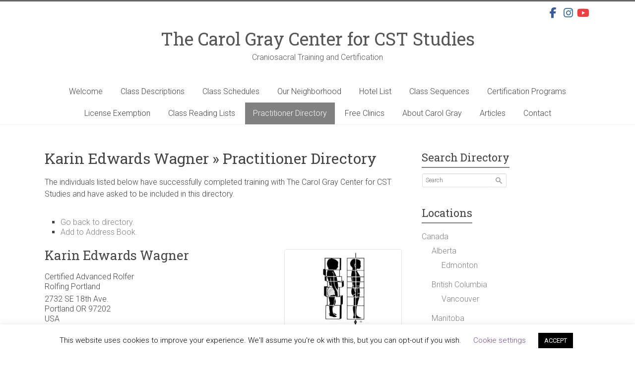

--- FILE ---
content_type: text/html; charset=UTF-8
request_url: https://www.carolgraycenterforcststudies.com/practitioner-directory/name/karin-edwards-wagner/
body_size: 24265
content:
<!DOCTYPE html>
<html lang="en-US">
<head>
	<meta charset="UTF-8"/>
	<meta name="viewport" content="width=device-width, initial-scale=1">
	<link rel="profile" href="https://gmpg.org/xfn/11"/>
	<title>Karin Edwards Wagner &raquo; Practitioner Directory &#8211; The Carol Gray Center for CST Studies</title>
<meta name='robots' content='max-image-preview:large' />
<meta name="description" content="Rolfing(R) Structural Integration for adults, children, and babies Movement education Nervous System education and re-training Visceral (organ), vascular" />
<link rel='dns-prefetch' href='//vjs.zencdn.net' />
<link rel='dns-prefetch' href='//fonts.googleapis.com' />
<link rel="alternate" type="application/rss+xml" title="The Carol Gray Center for CST Studies &raquo; Feed" href="https://www.carolgraycenterforcststudies.com/feed/" />
<link rel="alternate" type="application/rss+xml" title="The Carol Gray Center for CST Studies &raquo; Comments Feed" href="https://www.carolgraycenterforcststudies.com/comments/feed/" />
<link rel="alternate" title="oEmbed (JSON)" type="application/json+oembed" href="https://www.carolgraycenterforcststudies.com/wp-json/oembed/1.0/embed?url=https%3A%2F%2Fwww.carolgraycenterforcststudies.com%2Fpractitioner-directory%2F" />
<link rel="alternate" title="oEmbed (XML)" type="text/xml+oembed" href="https://www.carolgraycenterforcststudies.com/wp-json/oembed/1.0/embed?url=https%3A%2F%2Fwww.carolgraycenterforcststudies.com%2Fpractitioner-directory%2F&#038;format=xml" />
		<!-- This site uses the Google Analytics by MonsterInsights plugin v9.11.1 - Using Analytics tracking - https://www.monsterinsights.com/ -->
							<script src="//www.googletagmanager.com/gtag/js?id=G-M05J8ZJPPC"  data-cfasync="false" data-wpfc-render="false" type="text/javascript" async></script>
			<script data-cfasync="false" data-wpfc-render="false" type="text/javascript">
				var mi_version = '9.11.1';
				var mi_track_user = true;
				var mi_no_track_reason = '';
								var MonsterInsightsDefaultLocations = {"page_location":"https:\/\/www.carolgraycenterforcststudies.com\/practitioner-directory\/name\/karin-edwards-wagner\/"};
								if ( typeof MonsterInsightsPrivacyGuardFilter === 'function' ) {
					var MonsterInsightsLocations = (typeof MonsterInsightsExcludeQuery === 'object') ? MonsterInsightsPrivacyGuardFilter( MonsterInsightsExcludeQuery ) : MonsterInsightsPrivacyGuardFilter( MonsterInsightsDefaultLocations );
				} else {
					var MonsterInsightsLocations = (typeof MonsterInsightsExcludeQuery === 'object') ? MonsterInsightsExcludeQuery : MonsterInsightsDefaultLocations;
				}

								var disableStrs = [
										'ga-disable-G-M05J8ZJPPC',
									];

				/* Function to detect opted out users */
				function __gtagTrackerIsOptedOut() {
					for (var index = 0; index < disableStrs.length; index++) {
						if (document.cookie.indexOf(disableStrs[index] + '=true') > -1) {
							return true;
						}
					}

					return false;
				}

				/* Disable tracking if the opt-out cookie exists. */
				if (__gtagTrackerIsOptedOut()) {
					for (var index = 0; index < disableStrs.length; index++) {
						window[disableStrs[index]] = true;
					}
				}

				/* Opt-out function */
				function __gtagTrackerOptout() {
					for (var index = 0; index < disableStrs.length; index++) {
						document.cookie = disableStrs[index] + '=true; expires=Thu, 31 Dec 2099 23:59:59 UTC; path=/';
						window[disableStrs[index]] = true;
					}
				}

				if ('undefined' === typeof gaOptout) {
					function gaOptout() {
						__gtagTrackerOptout();
					}
				}
								window.dataLayer = window.dataLayer || [];

				window.MonsterInsightsDualTracker = {
					helpers: {},
					trackers: {},
				};
				if (mi_track_user) {
					function __gtagDataLayer() {
						dataLayer.push(arguments);
					}

					function __gtagTracker(type, name, parameters) {
						if (!parameters) {
							parameters = {};
						}

						if (parameters.send_to) {
							__gtagDataLayer.apply(null, arguments);
							return;
						}

						if (type === 'event') {
														parameters.send_to = monsterinsights_frontend.v4_id;
							var hookName = name;
							if (typeof parameters['event_category'] !== 'undefined') {
								hookName = parameters['event_category'] + ':' + name;
							}

							if (typeof MonsterInsightsDualTracker.trackers[hookName] !== 'undefined') {
								MonsterInsightsDualTracker.trackers[hookName](parameters);
							} else {
								__gtagDataLayer('event', name, parameters);
							}
							
						} else {
							__gtagDataLayer.apply(null, arguments);
						}
					}

					__gtagTracker('js', new Date());
					__gtagTracker('set', {
						'developer_id.dZGIzZG': true,
											});
					if ( MonsterInsightsLocations.page_location ) {
						__gtagTracker('set', MonsterInsightsLocations);
					}
										__gtagTracker('config', 'G-M05J8ZJPPC', {"forceSSL":"true","link_attribution":"true"} );
										window.gtag = __gtagTracker;										(function () {
						/* https://developers.google.com/analytics/devguides/collection/analyticsjs/ */
						/* ga and __gaTracker compatibility shim. */
						var noopfn = function () {
							return null;
						};
						var newtracker = function () {
							return new Tracker();
						};
						var Tracker = function () {
							return null;
						};
						var p = Tracker.prototype;
						p.get = noopfn;
						p.set = noopfn;
						p.send = function () {
							var args = Array.prototype.slice.call(arguments);
							args.unshift('send');
							__gaTracker.apply(null, args);
						};
						var __gaTracker = function () {
							var len = arguments.length;
							if (len === 0) {
								return;
							}
							var f = arguments[len - 1];
							if (typeof f !== 'object' || f === null || typeof f.hitCallback !== 'function') {
								if ('send' === arguments[0]) {
									var hitConverted, hitObject = false, action;
									if ('event' === arguments[1]) {
										if ('undefined' !== typeof arguments[3]) {
											hitObject = {
												'eventAction': arguments[3],
												'eventCategory': arguments[2],
												'eventLabel': arguments[4],
												'value': arguments[5] ? arguments[5] : 1,
											}
										}
									}
									if ('pageview' === arguments[1]) {
										if ('undefined' !== typeof arguments[2]) {
											hitObject = {
												'eventAction': 'page_view',
												'page_path': arguments[2],
											}
										}
									}
									if (typeof arguments[2] === 'object') {
										hitObject = arguments[2];
									}
									if (typeof arguments[5] === 'object') {
										Object.assign(hitObject, arguments[5]);
									}
									if ('undefined' !== typeof arguments[1].hitType) {
										hitObject = arguments[1];
										if ('pageview' === hitObject.hitType) {
											hitObject.eventAction = 'page_view';
										}
									}
									if (hitObject) {
										action = 'timing' === arguments[1].hitType ? 'timing_complete' : hitObject.eventAction;
										hitConverted = mapArgs(hitObject);
										__gtagTracker('event', action, hitConverted);
									}
								}
								return;
							}

							function mapArgs(args) {
								var arg, hit = {};
								var gaMap = {
									'eventCategory': 'event_category',
									'eventAction': 'event_action',
									'eventLabel': 'event_label',
									'eventValue': 'event_value',
									'nonInteraction': 'non_interaction',
									'timingCategory': 'event_category',
									'timingVar': 'name',
									'timingValue': 'value',
									'timingLabel': 'event_label',
									'page': 'page_path',
									'location': 'page_location',
									'title': 'page_title',
									'referrer' : 'page_referrer',
								};
								for (arg in args) {
																		if (!(!args.hasOwnProperty(arg) || !gaMap.hasOwnProperty(arg))) {
										hit[gaMap[arg]] = args[arg];
									} else {
										hit[arg] = args[arg];
									}
								}
								return hit;
							}

							try {
								f.hitCallback();
							} catch (ex) {
							}
						};
						__gaTracker.create = newtracker;
						__gaTracker.getByName = newtracker;
						__gaTracker.getAll = function () {
							return [];
						};
						__gaTracker.remove = noopfn;
						__gaTracker.loaded = true;
						window['__gaTracker'] = __gaTracker;
					})();
									} else {
										console.log("");
					(function () {
						function __gtagTracker() {
							return null;
						}

						window['__gtagTracker'] = __gtagTracker;
						window['gtag'] = __gtagTracker;
					})();
									}
			</script>
							<!-- / Google Analytics by MonsterInsights -->
		<style id='wp-img-auto-sizes-contain-inline-css' type='text/css'>
img:is([sizes=auto i],[sizes^="auto," i]){contain-intrinsic-size:3000px 1500px}
/*# sourceURL=wp-img-auto-sizes-contain-inline-css */
</style>
<style id='wp-emoji-styles-inline-css' type='text/css'>

	img.wp-smiley, img.emoji {
		display: inline !important;
		border: none !important;
		box-shadow: none !important;
		height: 1em !important;
		width: 1em !important;
		margin: 0 0.07em !important;
		vertical-align: -0.1em !important;
		background: none !important;
		padding: 0 !important;
	}
/*# sourceURL=wp-emoji-styles-inline-css */
</style>
<style id='wp-block-library-inline-css' type='text/css'>
:root{--wp-block-synced-color:#7a00df;--wp-block-synced-color--rgb:122,0,223;--wp-bound-block-color:var(--wp-block-synced-color);--wp-editor-canvas-background:#ddd;--wp-admin-theme-color:#007cba;--wp-admin-theme-color--rgb:0,124,186;--wp-admin-theme-color-darker-10:#006ba1;--wp-admin-theme-color-darker-10--rgb:0,107,160.5;--wp-admin-theme-color-darker-20:#005a87;--wp-admin-theme-color-darker-20--rgb:0,90,135;--wp-admin-border-width-focus:2px}@media (min-resolution:192dpi){:root{--wp-admin-border-width-focus:1.5px}}.wp-element-button{cursor:pointer}:root .has-very-light-gray-background-color{background-color:#eee}:root .has-very-dark-gray-background-color{background-color:#313131}:root .has-very-light-gray-color{color:#eee}:root .has-very-dark-gray-color{color:#313131}:root .has-vivid-green-cyan-to-vivid-cyan-blue-gradient-background{background:linear-gradient(135deg,#00d084,#0693e3)}:root .has-purple-crush-gradient-background{background:linear-gradient(135deg,#34e2e4,#4721fb 50%,#ab1dfe)}:root .has-hazy-dawn-gradient-background{background:linear-gradient(135deg,#faaca8,#dad0ec)}:root .has-subdued-olive-gradient-background{background:linear-gradient(135deg,#fafae1,#67a671)}:root .has-atomic-cream-gradient-background{background:linear-gradient(135deg,#fdd79a,#004a59)}:root .has-nightshade-gradient-background{background:linear-gradient(135deg,#330968,#31cdcf)}:root .has-midnight-gradient-background{background:linear-gradient(135deg,#020381,#2874fc)}:root{--wp--preset--font-size--normal:16px;--wp--preset--font-size--huge:42px}.has-regular-font-size{font-size:1em}.has-larger-font-size{font-size:2.625em}.has-normal-font-size{font-size:var(--wp--preset--font-size--normal)}.has-huge-font-size{font-size:var(--wp--preset--font-size--huge)}.has-text-align-center{text-align:center}.has-text-align-left{text-align:left}.has-text-align-right{text-align:right}.has-fit-text{white-space:nowrap!important}#end-resizable-editor-section{display:none}.aligncenter{clear:both}.items-justified-left{justify-content:flex-start}.items-justified-center{justify-content:center}.items-justified-right{justify-content:flex-end}.items-justified-space-between{justify-content:space-between}.screen-reader-text{border:0;clip-path:inset(50%);height:1px;margin:-1px;overflow:hidden;padding:0;position:absolute;width:1px;word-wrap:normal!important}.screen-reader-text:focus{background-color:#ddd;clip-path:none;color:#444;display:block;font-size:1em;height:auto;left:5px;line-height:normal;padding:15px 23px 14px;text-decoration:none;top:5px;width:auto;z-index:100000}html :where(.has-border-color){border-style:solid}html :where([style*=border-top-color]){border-top-style:solid}html :where([style*=border-right-color]){border-right-style:solid}html :where([style*=border-bottom-color]){border-bottom-style:solid}html :where([style*=border-left-color]){border-left-style:solid}html :where([style*=border-width]){border-style:solid}html :where([style*=border-top-width]){border-top-style:solid}html :where([style*=border-right-width]){border-right-style:solid}html :where([style*=border-bottom-width]){border-bottom-style:solid}html :where([style*=border-left-width]){border-left-style:solid}html :where(img[class*=wp-image-]){height:auto;max-width:100%}:where(figure){margin:0 0 1em}html :where(.is-position-sticky){--wp-admin--admin-bar--position-offset:var(--wp-admin--admin-bar--height,0px)}@media screen and (max-width:600px){html :where(.is-position-sticky){--wp-admin--admin-bar--position-offset:0px}}

/*# sourceURL=wp-block-library-inline-css */
</style><style id='wp-block-list-inline-css' type='text/css'>
ol,ul{box-sizing:border-box}:root :where(.wp-block-list.has-background){padding:1.25em 2.375em}
/*# sourceURL=https://www.carolgraycenterforcststudies.com/wp-includes/blocks/list/style.min.css */
</style>
<style id='global-styles-inline-css' type='text/css'>
:root{--wp--preset--aspect-ratio--square: 1;--wp--preset--aspect-ratio--4-3: 4/3;--wp--preset--aspect-ratio--3-4: 3/4;--wp--preset--aspect-ratio--3-2: 3/2;--wp--preset--aspect-ratio--2-3: 2/3;--wp--preset--aspect-ratio--16-9: 16/9;--wp--preset--aspect-ratio--9-16: 9/16;--wp--preset--color--black: #000000;--wp--preset--color--cyan-bluish-gray: #abb8c3;--wp--preset--color--white: #ffffff;--wp--preset--color--pale-pink: #f78da7;--wp--preset--color--vivid-red: #cf2e2e;--wp--preset--color--luminous-vivid-orange: #ff6900;--wp--preset--color--luminous-vivid-amber: #fcb900;--wp--preset--color--light-green-cyan: #7bdcb5;--wp--preset--color--vivid-green-cyan: #00d084;--wp--preset--color--pale-cyan-blue: #8ed1fc;--wp--preset--color--vivid-cyan-blue: #0693e3;--wp--preset--color--vivid-purple: #9b51e0;--wp--preset--gradient--vivid-cyan-blue-to-vivid-purple: linear-gradient(135deg,rgb(6,147,227) 0%,rgb(155,81,224) 100%);--wp--preset--gradient--light-green-cyan-to-vivid-green-cyan: linear-gradient(135deg,rgb(122,220,180) 0%,rgb(0,208,130) 100%);--wp--preset--gradient--luminous-vivid-amber-to-luminous-vivid-orange: linear-gradient(135deg,rgb(252,185,0) 0%,rgb(255,105,0) 100%);--wp--preset--gradient--luminous-vivid-orange-to-vivid-red: linear-gradient(135deg,rgb(255,105,0) 0%,rgb(207,46,46) 100%);--wp--preset--gradient--very-light-gray-to-cyan-bluish-gray: linear-gradient(135deg,rgb(238,238,238) 0%,rgb(169,184,195) 100%);--wp--preset--gradient--cool-to-warm-spectrum: linear-gradient(135deg,rgb(74,234,220) 0%,rgb(151,120,209) 20%,rgb(207,42,186) 40%,rgb(238,44,130) 60%,rgb(251,105,98) 80%,rgb(254,248,76) 100%);--wp--preset--gradient--blush-light-purple: linear-gradient(135deg,rgb(255,206,236) 0%,rgb(152,150,240) 100%);--wp--preset--gradient--blush-bordeaux: linear-gradient(135deg,rgb(254,205,165) 0%,rgb(254,45,45) 50%,rgb(107,0,62) 100%);--wp--preset--gradient--luminous-dusk: linear-gradient(135deg,rgb(255,203,112) 0%,rgb(199,81,192) 50%,rgb(65,88,208) 100%);--wp--preset--gradient--pale-ocean: linear-gradient(135deg,rgb(255,245,203) 0%,rgb(182,227,212) 50%,rgb(51,167,181) 100%);--wp--preset--gradient--electric-grass: linear-gradient(135deg,rgb(202,248,128) 0%,rgb(113,206,126) 100%);--wp--preset--gradient--midnight: linear-gradient(135deg,rgb(2,3,129) 0%,rgb(40,116,252) 100%);--wp--preset--font-size--small: 13px;--wp--preset--font-size--medium: 20px;--wp--preset--font-size--large: 36px;--wp--preset--font-size--x-large: 42px;--wp--preset--spacing--20: 0.44rem;--wp--preset--spacing--30: 0.67rem;--wp--preset--spacing--40: 1rem;--wp--preset--spacing--50: 1.5rem;--wp--preset--spacing--60: 2.25rem;--wp--preset--spacing--70: 3.38rem;--wp--preset--spacing--80: 5.06rem;--wp--preset--shadow--natural: 6px 6px 9px rgba(0, 0, 0, 0.2);--wp--preset--shadow--deep: 12px 12px 50px rgba(0, 0, 0, 0.4);--wp--preset--shadow--sharp: 6px 6px 0px rgba(0, 0, 0, 0.2);--wp--preset--shadow--outlined: 6px 6px 0px -3px rgb(255, 255, 255), 6px 6px rgb(0, 0, 0);--wp--preset--shadow--crisp: 6px 6px 0px rgb(0, 0, 0);}:where(.is-layout-flex){gap: 0.5em;}:where(.is-layout-grid){gap: 0.5em;}body .is-layout-flex{display: flex;}.is-layout-flex{flex-wrap: wrap;align-items: center;}.is-layout-flex > :is(*, div){margin: 0;}body .is-layout-grid{display: grid;}.is-layout-grid > :is(*, div){margin: 0;}:where(.wp-block-columns.is-layout-flex){gap: 2em;}:where(.wp-block-columns.is-layout-grid){gap: 2em;}:where(.wp-block-post-template.is-layout-flex){gap: 1.25em;}:where(.wp-block-post-template.is-layout-grid){gap: 1.25em;}.has-black-color{color: var(--wp--preset--color--black) !important;}.has-cyan-bluish-gray-color{color: var(--wp--preset--color--cyan-bluish-gray) !important;}.has-white-color{color: var(--wp--preset--color--white) !important;}.has-pale-pink-color{color: var(--wp--preset--color--pale-pink) !important;}.has-vivid-red-color{color: var(--wp--preset--color--vivid-red) !important;}.has-luminous-vivid-orange-color{color: var(--wp--preset--color--luminous-vivid-orange) !important;}.has-luminous-vivid-amber-color{color: var(--wp--preset--color--luminous-vivid-amber) !important;}.has-light-green-cyan-color{color: var(--wp--preset--color--light-green-cyan) !important;}.has-vivid-green-cyan-color{color: var(--wp--preset--color--vivid-green-cyan) !important;}.has-pale-cyan-blue-color{color: var(--wp--preset--color--pale-cyan-blue) !important;}.has-vivid-cyan-blue-color{color: var(--wp--preset--color--vivid-cyan-blue) !important;}.has-vivid-purple-color{color: var(--wp--preset--color--vivid-purple) !important;}.has-black-background-color{background-color: var(--wp--preset--color--black) !important;}.has-cyan-bluish-gray-background-color{background-color: var(--wp--preset--color--cyan-bluish-gray) !important;}.has-white-background-color{background-color: var(--wp--preset--color--white) !important;}.has-pale-pink-background-color{background-color: var(--wp--preset--color--pale-pink) !important;}.has-vivid-red-background-color{background-color: var(--wp--preset--color--vivid-red) !important;}.has-luminous-vivid-orange-background-color{background-color: var(--wp--preset--color--luminous-vivid-orange) !important;}.has-luminous-vivid-amber-background-color{background-color: var(--wp--preset--color--luminous-vivid-amber) !important;}.has-light-green-cyan-background-color{background-color: var(--wp--preset--color--light-green-cyan) !important;}.has-vivid-green-cyan-background-color{background-color: var(--wp--preset--color--vivid-green-cyan) !important;}.has-pale-cyan-blue-background-color{background-color: var(--wp--preset--color--pale-cyan-blue) !important;}.has-vivid-cyan-blue-background-color{background-color: var(--wp--preset--color--vivid-cyan-blue) !important;}.has-vivid-purple-background-color{background-color: var(--wp--preset--color--vivid-purple) !important;}.has-black-border-color{border-color: var(--wp--preset--color--black) !important;}.has-cyan-bluish-gray-border-color{border-color: var(--wp--preset--color--cyan-bluish-gray) !important;}.has-white-border-color{border-color: var(--wp--preset--color--white) !important;}.has-pale-pink-border-color{border-color: var(--wp--preset--color--pale-pink) !important;}.has-vivid-red-border-color{border-color: var(--wp--preset--color--vivid-red) !important;}.has-luminous-vivid-orange-border-color{border-color: var(--wp--preset--color--luminous-vivid-orange) !important;}.has-luminous-vivid-amber-border-color{border-color: var(--wp--preset--color--luminous-vivid-amber) !important;}.has-light-green-cyan-border-color{border-color: var(--wp--preset--color--light-green-cyan) !important;}.has-vivid-green-cyan-border-color{border-color: var(--wp--preset--color--vivid-green-cyan) !important;}.has-pale-cyan-blue-border-color{border-color: var(--wp--preset--color--pale-cyan-blue) !important;}.has-vivid-cyan-blue-border-color{border-color: var(--wp--preset--color--vivid-cyan-blue) !important;}.has-vivid-purple-border-color{border-color: var(--wp--preset--color--vivid-purple) !important;}.has-vivid-cyan-blue-to-vivid-purple-gradient-background{background: var(--wp--preset--gradient--vivid-cyan-blue-to-vivid-purple) !important;}.has-light-green-cyan-to-vivid-green-cyan-gradient-background{background: var(--wp--preset--gradient--light-green-cyan-to-vivid-green-cyan) !important;}.has-luminous-vivid-amber-to-luminous-vivid-orange-gradient-background{background: var(--wp--preset--gradient--luminous-vivid-amber-to-luminous-vivid-orange) !important;}.has-luminous-vivid-orange-to-vivid-red-gradient-background{background: var(--wp--preset--gradient--luminous-vivid-orange-to-vivid-red) !important;}.has-very-light-gray-to-cyan-bluish-gray-gradient-background{background: var(--wp--preset--gradient--very-light-gray-to-cyan-bluish-gray) !important;}.has-cool-to-warm-spectrum-gradient-background{background: var(--wp--preset--gradient--cool-to-warm-spectrum) !important;}.has-blush-light-purple-gradient-background{background: var(--wp--preset--gradient--blush-light-purple) !important;}.has-blush-bordeaux-gradient-background{background: var(--wp--preset--gradient--blush-bordeaux) !important;}.has-luminous-dusk-gradient-background{background: var(--wp--preset--gradient--luminous-dusk) !important;}.has-pale-ocean-gradient-background{background: var(--wp--preset--gradient--pale-ocean) !important;}.has-electric-grass-gradient-background{background: var(--wp--preset--gradient--electric-grass) !important;}.has-midnight-gradient-background{background: var(--wp--preset--gradient--midnight) !important;}.has-small-font-size{font-size: var(--wp--preset--font-size--small) !important;}.has-medium-font-size{font-size: var(--wp--preset--font-size--medium) !important;}.has-large-font-size{font-size: var(--wp--preset--font-size--large) !important;}.has-x-large-font-size{font-size: var(--wp--preset--font-size--x-large) !important;}
/*# sourceURL=global-styles-inline-css */
</style>

<style id='classic-theme-styles-inline-css' type='text/css'>
/*! This file is auto-generated */
.wp-block-button__link{color:#fff;background-color:#32373c;border-radius:9999px;box-shadow:none;text-decoration:none;padding:calc(.667em + 2px) calc(1.333em + 2px);font-size:1.125em}.wp-block-file__button{background:#32373c;color:#fff;text-decoration:none}
/*# sourceURL=/wp-includes/css/classic-themes.min.css */
</style>
<link rel='stylesheet' id='cookie-law-info-css' href='https://www.carolgraycenterforcststudies.com/wp-content/plugins/cookie-law-info/legacy/public/css/cookie-law-info-public.css?ver=3.3.9.1' type='text/css' media='all' />
<link rel='stylesheet' id='cookie-law-info-gdpr-css' href='https://www.carolgraycenterforcststudies.com/wp-content/plugins/cookie-law-info/legacy/public/css/cookie-law-info-gdpr.css?ver=3.3.9.1' type='text/css' media='all' />
<link rel='stylesheet' id='crp-main-front-style-css' href='https://www.carolgraycenterforcststudies.com/wp-content/plugins/grid-kit-premium/css/crp-main-front.css?ver=6.9' type='text/css' media='all' />
<link rel='stylesheet' id='crp-tc-buttons-css' href='https://www.carolgraycenterforcststudies.com/wp-content/plugins/grid-kit-premium/css/crp-tc-buttons.css?ver=6.9' type='text/css' media='all' />
<link rel='stylesheet' id='crp-font-awesome-css' href='https://www.carolgraycenterforcststudies.com/wp-content/plugins/grid-kit-premium/css/fontawesome/font-awesome.css?ver=6.9' type='text/css' media='all' />
<link rel='stylesheet' id='crp-preloader-css' href='https://www.carolgraycenterforcststudies.com/wp-content/plugins/grid-kit-premium/css/crp-preloader.css?ver=6.9' type='text/css' media='all' />
<link rel='stylesheet' id='crp-lg-css' href='https://www.carolgraycenterforcststudies.com/wp-content/plugins/grid-kit-premium/css/viewer/lightgallery/css/lightgallery.css?ver=6.9' type='text/css' media='all' />
<link rel='stylesheet' id='crp-lg-transitions-css' href='https://www.carolgraycenterforcststudies.com/wp-content/plugins/grid-kit-premium/css/viewer/lightgallery/css/lg-transitions.css?ver=6.9' type='text/css' media='all' />
<link rel='stylesheet' id='crp-zencdn-video-css' href='//vjs.zencdn.net/4.12/video-js.css?ver=6.9' type='text/css' media='all' />
<link rel='stylesheet' id='crp-captions-css' href='https://www.carolgraycenterforcststudies.com/wp-content/plugins/grid-kit-premium/css/crp-captions.css?ver=6.9' type='text/css' media='all' />
<link rel='stylesheet' id='crp-tiled-layer-css' href='https://www.carolgraycenterforcststudies.com/wp-content/plugins/grid-kit-premium/css/crp-tiled-layer.css?ver=6.9' type='text/css' media='all' />
<link rel='stylesheet' id='crp-hover-css' href='https://www.carolgraycenterforcststudies.com/wp-content/plugins/grid-kit-premium/css/crp-hover.css?ver=6.9' type='text/css' media='all' />
<link rel='stylesheet' id='crp-filters-css' href='https://www.carolgraycenterforcststudies.com/wp-content/plugins/grid-kit-premium/css/crp-filters.css?ver=6.9' type='text/css' media='all' />
<link rel='stylesheet' id='crp-pages-css' href='https://www.carolgraycenterforcststudies.com/wp-content/plugins/grid-kit-premium/css/crp-pages.css?ver=6.9' type='text/css' media='all' />
<link rel='stylesheet' id='crp-owl-css' href='https://www.carolgraycenterforcststudies.com/wp-content/plugins/grid-kit-premium/css/viewer/owl-carousel/assets/owl.carousel.min.css?ver=6.9' type='text/css' media='all' />
<link rel='stylesheet' id='crp-owl-carousel-css' href='https://www.carolgraycenterforcststudies.com/wp-content/plugins/grid-kit-premium/css/viewer/owl-carousel/assets/owl.carousel.min.css?ver=6.9' type='text/css' media='all' />
<link rel='stylesheet' id='crp-owl-layout-css' href='https://www.carolgraycenterforcststudies.com/wp-content/plugins/grid-kit-premium/css/viewer/owl-carousel/layout.css?ver=6.9' type='text/css' media='all' />
<link rel='stylesheet' id='crp-owl-animate-css' href='https://www.carolgraycenterforcststudies.com/wp-content/plugins/grid-kit-premium/css/viewer/owl-carousel/animate.css?ver=6.9' type='text/css' media='all' />
<link rel='stylesheet' id='crp-dynamic-style-css' href='https://www.carolgraycenterforcststudies.com/wp-content/uploads/grid-kit/styles.css?ver=6.9' type='text/css' media='all' />
<link rel='stylesheet' id='cn-widgets-css' href='//www.carolgraycenterforcststudies.com/wp-content/plugins/connections-widgets/assets/css/cn-widgets.min.css?ver=6.9' type='text/css' media='all' />
<link rel='stylesheet' id='accelerate_style-css' href='https://www.carolgraycenterforcststudies.com/wp-content/themes/accelerate-pro/style.css?ver=6.9' type='text/css' media='all' />
<link rel='stylesheet' id='accelerate_googlefonts-css' href='//fonts.googleapis.com/css?family=Roboto+Slab%3A700%2C400%7CRoboto%3A400%2C300%2C100&#038;display=swap&#038;ver=6.9' type='text/css' media='all' />
<link rel='stylesheet' id='font-awesome-4-css' href='https://www.carolgraycenterforcststudies.com/wp-content/themes/accelerate-pro/fontawesome/css/v4-shims.min.css?ver=4.7.0' type='text/css' media='all' />
<link rel='stylesheet' id='font-awesome-all-css' href='https://www.carolgraycenterforcststudies.com/wp-content/themes/accelerate-pro/fontawesome/css/all.min.css?ver=6.7.2' type='text/css' media='all' />
<link rel='stylesheet' id='font-awesome-solid-css' href='https://www.carolgraycenterforcststudies.com/wp-content/themes/accelerate-pro/fontawesome/css/solid.min.css?ver=6.7.2' type='text/css' media='all' />
<link rel='stylesheet' id='font-awesome-regular-css' href='https://www.carolgraycenterforcststudies.com/wp-content/themes/accelerate-pro/fontawesome/css/regular.min.css?ver=6.7.2' type='text/css' media='all' />
<link rel='stylesheet' id='font-awesome-brands-css' href='https://www.carolgraycenterforcststudies.com/wp-content/themes/accelerate-pro/fontawesome/css/brands.min.css?ver=6.7.2' type='text/css' media='all' />
<link rel='stylesheet' id='cn-public-css' href='//www.carolgraycenterforcststudies.com/wp-content/plugins/connections/assets/dist/frontend/style.css?ver=10.4.66-1731558724' type='text/css' media='all' />
<link rel='stylesheet' id='cnt-profile-css' href='//www.carolgraycenterforcststudies.com/wp-content/plugins/connections/templates/profile/profile.css?ver=3.0' type='text/css' media='all' />
<link rel='stylesheet' id='cn-brandicons-css' href='//www.carolgraycenterforcststudies.com/wp-content/plugins/connections/assets/vendor/icomoon-brands/style.css?ver=10.4.66' type='text/css' media='all' />
<link rel='stylesheet' id='leaflet-css' href='//www.carolgraycenterforcststudies.com/wp-content/plugins/connections/assets/vendor/leaflet/leaflet.css?ver=1.7.1' type='text/css' media='all' />
<link rel='stylesheet' id='leaflet-control-geocoder-css' href='//www.carolgraycenterforcststudies.com/wp-content/plugins/connections/assets/vendor/leaflet/geocoder/Control.Geocoder.css?ver=2.4.0' type='text/css' media='all' />
<link rel='stylesheet' id='cn-chosen-css' href='//www.carolgraycenterforcststudies.com/wp-content/plugins/connections/assets/vendor/chosen/chosen.min.css?ver=1.8.7' type='text/css' media='all' />
<script type="text/javascript" src="https://www.carolgraycenterforcststudies.com/wp-content/plugins/google-analytics-for-wordpress/assets/js/frontend-gtag.min.js?ver=9.11.1" id="monsterinsights-frontend-script-js" async="async" data-wp-strategy="async"></script>
<script data-cfasync="false" data-wpfc-render="false" type="text/javascript" id='monsterinsights-frontend-script-js-extra'>/* <![CDATA[ */
var monsterinsights_frontend = {"js_events_tracking":"true","download_extensions":"doc,pdf,ppt,zip,xls,docx,pptx,xlsx","inbound_paths":"[{\"path\":\"\\\/go\\\/\",\"label\":\"affiliate\"},{\"path\":\"\\\/recommend\\\/\",\"label\":\"affiliate\"}]","home_url":"https:\/\/www.carolgraycenterforcststudies.com","hash_tracking":"false","v4_id":"G-M05J8ZJPPC"};/* ]]> */
</script>
<script type="text/javascript" src="https://www.carolgraycenterforcststudies.com/wp-includes/js/jquery/jquery.min.js?ver=3.7.1" id="jquery-core-js"></script>
<script type="text/javascript" src="https://www.carolgraycenterforcststudies.com/wp-includes/js/jquery/jquery-migrate.min.js?ver=3.4.1" id="jquery-migrate-js"></script>
<script type="text/javascript" id="cookie-law-info-js-extra">
/* <![CDATA[ */
var Cli_Data = {"nn_cookie_ids":[],"cookielist":[],"non_necessary_cookies":[],"ccpaEnabled":"","ccpaRegionBased":"","ccpaBarEnabled":"","strictlyEnabled":["necessary","obligatoire"],"ccpaType":"gdpr","js_blocking":"","custom_integration":"","triggerDomRefresh":"","secure_cookies":""};
var cli_cookiebar_settings = {"animate_speed_hide":"500","animate_speed_show":"500","background":"#FFF","border":"#b1a6a6c2","border_on":"","button_1_button_colour":"#000","button_1_button_hover":"#000000","button_1_link_colour":"#fff","button_1_as_button":"1","button_1_new_win":"","button_2_button_colour":"#333","button_2_button_hover":"#292929","button_2_link_colour":"#444","button_2_as_button":"","button_2_hidebar":"","button_3_button_colour":"#000","button_3_button_hover":"#000000","button_3_link_colour":"#fff","button_3_as_button":"1","button_3_new_win":"","button_4_button_colour":"#000","button_4_button_hover":"#000000","button_4_link_colour":"#6f4e89","button_4_as_button":"","button_7_button_colour":"#61a229","button_7_button_hover":"#4e8221","button_7_link_colour":"#fff","button_7_as_button":"1","button_7_new_win":"","font_family":"inherit","header_fix":"","notify_animate_hide":"1","notify_animate_show":"","notify_div_id":"#cookie-law-info-bar","notify_position_horizontal":"left","notify_position_vertical":"bottom","scroll_close":"","scroll_close_reload":"","accept_close_reload":"","reject_close_reload":"","showagain_tab":"","showagain_background":"#fff","showagain_border":"#000","showagain_div_id":"#cookie-law-info-again","showagain_x_position":"100px","text":"#000","show_once_yn":"1","show_once":"10000","logging_on":"","as_popup":"","popup_overlay":"1","bar_heading_text":"","cookie_bar_as":"banner","popup_showagain_position":"bottom-right","widget_position":"left"};
var log_object = {"ajax_url":"https://www.carolgraycenterforcststudies.com/wp-admin/admin-ajax.php"};
//# sourceURL=cookie-law-info-js-extra
/* ]]> */
</script>
<script type="text/javascript" src="https://www.carolgraycenterforcststudies.com/wp-content/plugins/cookie-law-info/legacy/public/js/cookie-law-info-public.js?ver=3.3.9.1" id="cookie-law-info-js"></script>
<script type="text/javascript" src="https://www.carolgraycenterforcststudies.com/wp-content/plugins/grid-kit-premium/js/gkit-winready.js?ver=6.9" id="gkit-winready-js-js"></script>
<script type="text/javascript" src="https://www.carolgraycenterforcststudies.com/wp-content/plugins/grid-kit-premium/js/gkit-pkg.js?ver=6.9" id="gkit-pkg-js-js"></script>
<script type="text/javascript" src="https://www.carolgraycenterforcststudies.com/wp-content/plugins/grid-kit-premium/js/crp-helper.js?ver=6.9" id="crp-helper-js-js"></script>
<script type="text/javascript" src="https://www.carolgraycenterforcststudies.com/wp-includes/js/dist/hooks.min.js?ver=dd5603f07f9220ed27f1" id="wp-hooks-js"></script>
<script type="text/javascript" id="say-what-js-js-extra">
/* <![CDATA[ */
var say_what_data = {"replacements":{"connections|Biographical Info|":"Practice Info"}};
//# sourceURL=say-what-js-js-extra
/* ]]> */
</script>
<script type="text/javascript" src="https://www.carolgraycenterforcststudies.com/wp-content/plugins/say-what/assets/build/frontend.js?ver=fd31684c45e4d85aeb4e" id="say-what-js-js"></script>
<link rel="https://api.w.org/" href="https://www.carolgraycenterforcststudies.com/wp-json/" /><link rel="alternate" title="JSON" type="application/json" href="https://www.carolgraycenterforcststudies.com/wp-json/wp/v2/pages/82" /><link rel="EditURI" type="application/rsd+xml" title="RSD" href="https://www.carolgraycenterforcststudies.com/xmlrpc.php?rsd" />
<meta name="generator" content="WordPress 6.9" />
<link rel="canonical" href="https://www.carolgraycenterforcststudies.com/practitioner-directory/name/karin-edwards-wagner/" />
<link rel='shortlink' href='https://www.carolgraycenterforcststudies.com/?p=82' />
<style type="text/css" id="custom-background-css">
body.custom-background { background-color: #ffffff; }
</style>
	<link rel="icon" href="https://www.carolgraycenterforcststudies.com/wp-content/uploads/2018/02/cropped-image145-2-32x32.jpg" sizes="32x32" />
<link rel="icon" href="https://www.carolgraycenterforcststudies.com/wp-content/uploads/2018/02/cropped-image145-2-192x192.jpg" sizes="192x192" />
<link rel="apple-touch-icon" href="https://www.carolgraycenterforcststudies.com/wp-content/uploads/2018/02/cropped-image145-2-180x180.jpg" />
<meta name="msapplication-TileImage" content="https://www.carolgraycenterforcststudies.com/wp-content/uploads/2018/02/cropped-image145-2-270x270.jpg" />
		<style type="text/css"> #header-text-nav-wrap{padding:15px 0}#header-left-section{float:none;max-width:100%;margin-right:0}#header-logo-image{float:none;text-align:center;margin-bottom:10px}#header-text{float:none;text-align:center;padding:0;margin-bottom:10px}#site-description{padding-bottom:5px}#header-right-section{float:none;max-width:100%}#header-right-section .widget{padding:0 0 10px;float:none;text-align:center}
 .main-navigation{text-align:center}.main-navigation a,.main-navigation li{display:inline-block;float:none}.main-navigation ul li ul li:last-child{float:left}.main-navigation ul li ul li{float:left;text-align:left}.main-navigation ul li ul li a,.main-navigation ul li ul li.current-menu-item a,.main-navigation ul li.current-menu-ancestor ul li a,.main-navigation ul li.current-menu-item ul li a,.main-navigation ul li.current_page_ancestor ul li a,.main-navigation ul li.current_page_item ul li a{width:172px}
 .social-links{float:right;padding-left:15px;padding-right:0}.small-menu{float:left}.small-menu li:last-child a{padding-right:12px}.small-menu ul li ul li ul{left:150px;right:auto}@media screen and (max-width:768px){.top-menu-toggle{left:12px;position:absolute;right:auto}}
 .accelerate-button,blockquote,button,input[type=button],input[type=reset],input[type=submit]{background-color:#808080}#site-title a:hover,.next a:hover,.previous a:hover,a{color:#808080}#search-form span,.main-navigation a:hover,.main-navigation ul li ul li a:hover,.main-navigation ul li ul li:hover>a,.main-navigation ul li.current-menu-ancestor a,.main-navigation ul li.current-menu-item a,.main-navigation ul li.current-menu-item ul li a:hover,.main-navigation ul li.current_page_ancestor a,.main-navigation ul li.current_page_item a,.main-navigation ul li:hover>a,.main-small-navigation li:hover > a,.main-navigation ul ul.sub-menu li.current-menu-ancestor> a,.main-navigation ul li.current-menu-ancestor li.current_page_item> a{background-color:#808080}.site-header .menu-toggle:before{color:#808080}.main-small-navigation li a:hover,.widget_team_block .more-link{background-color:#808080}.main-small-navigation .current-menu-item a,.main-small-navigation .current_page_item a,.team-title::b {background:#808080}.footer-menu a:hover,.footer-menu ul li.current-menu-ancestor a,.footer-menu ul li.current-menu-item a,.footer-menu ul li.current_page_ancestor a,.footer-menu ul li.current_page_item a,.footer-menu ul li:hover>a,.widget_team_block .team-title:hover>a{color:#808080}a.slide-prev,a.slide-next,.slider-title-head .entry-title a{background-color:#808080}#controllers a.active,#controllers a:hover,.widget_team_block .team-social-icon a:hover{background-color:#808080;color:#808080}.format-link .entry-content a{background-color:#808080}.tg-one-fourth .widget-title a:hover,.tg-one-half .widget-title a:hover,.tg-one-third .widget-title a:hover,.widget_featured_posts .tg-one-half .entry-title a:hover,.widget_image_service_block .entry-title a:hover,.widget_service_block i.fa,.widget_fun_facts .counter-icon i{color:#808080}#content .wp-pagenavi .current,#content .wp-pagenavi a:hover,.pagination span{background-color:#808080}.pagination a span:hover{color:#808080;border-color:#808080}#content .comments-area a.comment-edit-link:hover,#content .comments-area a.comment-permalink:hover,#content .comments-area article header cite a:hover,.comments-area .comment-author-link a:hover,.widget_testimonial .testimonial-icon:before,.widget_testimonial i.fa-quote-left{color:#808080}#wp-calendar #today,.comment .comment-reply-link:hover,.nav-next a:hover,.nav-previous a:hover{color:#808080}.widget-title span{border-bottom:2px solid #808080}#secondary h3 span:before,.footer-widgets-area h3 span:before{color:#808080}#secondary .accelerate_tagcloud_widget a:hover,.footer-widgets-area .accelerate_tagcloud_widget a:hover{background-color:#808080}.footer-socket-wrapper .copyright a:hover,.footer-widgets-area a:hover{color:#808080}a#scroll-up{background-color:#808080}.entry-meta .byline i,.entry-meta .cat-links i,.entry-meta a,.post .entry-title a:hover{color:#808080}.entry-meta .post-format i{background-color:#808080}.entry-meta .comments-link a:hover,.entry-meta .edit-link a:hover,.entry-meta .posted-on a:hover,.entry-meta .tag-links a:hover{color:#808080}.more-link span,.read-more{background-color:#808080}.single #content .tags a:hover{color:#808080}#page{border-top:3px solid #808080}.nav-menu li a:hover,.top-menu-toggle:before{color:#808080}.footer-socket-wrapper{border-top: 3px solid #808080;}.comments-area .comment-author-link span,{background-color:#808080}@media screen and (max-width: 767px){.better-responsive-menu .sub-toggle{background-color:#4e4e4e}}.woocommerce a.button, .woocommerce button.button, .woocommerce input.button, .woocommerce #respond input#submit, .woocommerce #content input.button, .woocommerce-page a.button, .woocommerce-page button.button, .woocommerce-page input.button, .woocommerce-page #respond input#submit, .woocommerce-page #content input.button,main-navigation li.menu-item-has-children:hover, .main-small-navigation .current_page_item > a, .main-small-navigation .current-menu-item > a { background-color: #808080; } @media(max-width: 1024px) and (min-width: 768px){
			.main-navigation li.menu-item-has-children:hover,.main-navigation li.current_page_item{background:#808080;}}.widget_our_clients .clients-cycle-prev, .widget_our_clients .clients-cycle-next{background-color:#808080}.counter-block-wrapper.fact-style-3 .counter-inner-wrapper{background: #808080}.team-title::before{background:#808080} .footer-socket-wrapper .copyright { font-size: 14px; } #colophon .footer-menu a { font-size: 14px; } #site-description { color: #555555; } .main-navigation a:hover, .main-navigation ul li.current-menu-item a, .main-navigation ul li.current_page_ancestor a, .main-navigation ul li.current-menu-ancestor a, .main-navigation ul li.current_page_item a, .main-navigation ul li:hover > a, .main-navigation ul li ul li a:hover, .main-navigation ul li ul li:hover > a, .main-navigation ul li.current-menu-item ul li a:hover { background-color: #808080; } #header-text-nav-container { background-color: #ffffff; } #header-meta { background-color: #ffffff; } #page { border-top-color: #666666; } .slider-title-head .entry-title a { background-color: #808080; } body, button, input, select, textarea { color: #444444; } .entry-meta .byline i, .entry-meta .cat-links i, .related-posts-wrapper .entry-meta .byline a, .entry-meta a { color: #444444; } .accelerate-button, input[type="reset"], input[type="button"], input[type="submit"], button, .read-more, .more-link span { background-color: #808080; } .footer-widgets-area, .footer-widgets-area p { color: #b2b2b2; } .footer-widgets-wrapper { background-color: #b2b2b2; } .footer-socket-wrapper .copyright { color: #191919; } .footer-menu a { color: #191919; }#colophon { background-position: center center; }#colophon { background-size: auto; }#colophon { background-attachment: scroll; }#colophon { background-repeat: repeat; }.page-header { background-position: center center; }.page-header { background-size: auto; }.page-header { background-attachment: scroll; }.page-header { background-repeat: repeat; }</style>
				<style type="text/css" id="wp-custom-css">
			
.error404 #primary {
   width: 100%;
}
.error404 #secondary {
   display: none;
}		</style>
		</head>

<body class="wp-singular page-template-default page page-id-82 custom-background wp-custom-logo wp-embed-responsive wp-theme-accelerate-pro  better-responsive-menu wide">



<div id="page" class="hfeed site">
	<a class="skip-link screen-reader-text" href="#main">Skip to content</a>
		<header id="masthead" class="site-header clearfix">

					<div id="header-meta" class="clearfix">
				<div class="inner-wrap">
					
		<div class="social-links clearfix">
			<ul>
				<li><a href="https://www.facebook.com/carolgraycenter/"target="_blank"><i class="fa fa-facebook"></i></a></li><li><a href="https://www.instagram.com/carol.gray.cst.yoga/"target="_blank"><i class="fa fa-instagram"></i></a></li><li><a href="https://www.youtube.com/channel/UC4Kun2QB3PACClKUV1qc80A"target="_blank"><i class="fa fa-youtube"></i></a></li>			</ul>
		</div><!-- .social-links -->
							<nav id="top-site-navigation" class="small-menu" class="clearfix">
						<h3 class="top-menu-toggle"></h3>
						<div class="nav-menu clearfix">
													</div><!-- .nav-menu -->
					</nav>
				</div>
			</div>
		
		<div id="header-text-nav-container" class="clearfix">

			
			<div class="inner-wrap">

				<div id="header-text-nav-wrap" class="clearfix">
					<div id="header-left-section">
												<div id="header-text" class="">
															<h3 id="site-title">
									<a href="https://www.carolgraycenterforcststudies.com/" title="The Carol Gray Center for CST Studies" rel="home">The Carol Gray Center for CST Studies</a>
								</h3>
															<p id="site-description">Craniosacral Training and Certification</p>
													</div><!-- #header-text -->
					</div><!-- #header-left-section -->
					<div id="header-right-section">
											</div><!-- #header-right-section -->

				</div><!-- #header-text-nav-wrap -->

			</div><!-- .inner-wrap -->

			
							
				<nav id="site-navigation" class="main-navigation clearfix" role="navigation">
					<h3 class="menu-toggle">Menu</h3>
					<div class="menu-primary-container inner-wrap"><ul id="menu-main-menu" class="menu"><li id="menu-item-54" class="menu-item menu-item-type-post_type menu-item-object-page menu-item-home menu-item-54"><a href="https://www.carolgraycenterforcststudies.com/">Welcome</a></li>
<li id="menu-item-80" class="menu-item menu-item-type-post_type menu-item-object-page menu-item-80"><a href="https://www.carolgraycenterforcststudies.com/class-descriptions/">Class Descriptions</a></li>
<li id="menu-item-75" class="menu-item menu-item-type-post_type menu-item-object-page menu-item-75"><a href="https://www.carolgraycenterforcststudies.com/class-schedules/">Class Schedules</a></li>
<li id="menu-item-5288" class="menu-item menu-item-type-post_type menu-item-object-page menu-item-5288"><a href="https://www.carolgraycenterforcststudies.com/our-neighborhood/">Our Neighborhood</a></li>
<li id="menu-item-5528" class="menu-item menu-item-type-post_type menu-item-object-page menu-item-5528"><a href="https://www.carolgraycenterforcststudies.com/hotel-list/">Hotel List</a></li>
<li id="menu-item-4801" class="menu-item menu-item-type-post_type menu-item-object-page menu-item-4801"><a href="https://www.carolgraycenterforcststudies.com/class-sequences/">Class Sequences</a></li>
<li id="menu-item-68" class="menu-item menu-item-type-post_type menu-item-object-page menu-item-68"><a href="https://www.carolgraycenterforcststudies.com/certification-programs/">Certification Programs</a></li>
<li id="menu-item-484" class="menu-item menu-item-type-post_type menu-item-object-page menu-item-484"><a href="https://www.carolgraycenterforcststudies.com/license-exemption/">License Exemption</a></li>
<li id="menu-item-3855" class="menu-item menu-item-type-post_type menu-item-object-page menu-item-3855"><a href="https://www.carolgraycenterforcststudies.com/class-reading-lists/">Class Reading Lists</a></li>
<li id="menu-item-84" class="menu-item menu-item-type-post_type menu-item-object-page current-menu-item page_item page-item-82 current_page_item menu-item-84"><a href="https://www.carolgraycenterforcststudies.com/practitioner-directory/" aria-current="page">Practitioner Directory</a></li>
<li id="menu-item-3868" class="menu-item menu-item-type-post_type menu-item-object-page menu-item-3868"><a href="https://www.carolgraycenterforcststudies.com/free-clinics/">Free Clinics</a></li>
<li id="menu-item-4821" class="menu-item menu-item-type-post_type menu-item-object-page menu-item-4821"><a href="https://www.carolgraycenterforcststudies.com/about-carol-gray/">About Carol Gray</a></li>
<li id="menu-item-3283" class="menu-item menu-item-type-post_type menu-item-object-page menu-item-3283"><a href="https://www.carolgraycenterforcststudies.com/articles/">Articles</a></li>
<li id="menu-item-87" class="menu-item menu-item-type-post_type menu-item-object-page menu-item-87"><a href="https://www.carolgraycenterforcststudies.com/contact/">Contact</a></li>
</ul></div>				</nav>
					</div><!-- #header-text-nav-container -->

		
		
	</header>
		
	
	<div id="main" class="clearfix">
		<div class="inner-wrap clearfix">

	
	<div id="primary">
		<div id="content" class="clearfix">
			
				
<article id="post-82" class="post-82 page type-page status-publish hentry  tg-column-two">
	
	
			<header class="entry-header">
			<h1 class="entry-title">Karin Edwards Wagner &raquo; Practitioner Directory</h1>		</header>
	
	<div class="entry-content clearfix">
		<p>The individuals listed below have successfully completed training with The Carol Gray Center for CST Studies and have asked to be included in this directory. <div id="cn-top" style="position: absolute; top: 0; right: 0;"></div><div class="cn-list" id="cn-list" data-connections-version="10.4.66-0.7"><div class="cn-template cn-card cn-template-is-single" id="cn-card" data-template-version="3.0"><div class="cn-list-head">


</div>
<div class="cn-list-body" id="cn-list-body">
<ul id="cn-entry-actions">
	<li class="cn-entry-action-item" id="cn-entry-action-back"><a href="https://www.carolgraycenterforcststudies.com/practitioner-directory/">Go back to directory.</a></li>
	<li class="cn-entry-action-item" id="cn-entry-action-vcard"><span class="vcard-block"><a title="Download vCard" rel="nofollow" href="https://www.carolgraycenterforcststudies.com/practitioner-directory/name/karin-edwards-wagner/vcard/">Add to Address Book.</a></span>
</li>
</ul>
<div class="cn-list-item cn-list-item-is-single vcard individual oregon portland usa" id="karin-edwards-wagner" data-entry-type="individual" data-entry-id="262" data-entry-slug="karin-edwards-wagner"><div id="entry-id-26269710ce90a776" class="cn-entry-single">

	<div class="cn-left" style="float: left">

		<div style="margin-bottom: 5px;">
			<h3 style="margin: 0;">
				<span class="fn n notranslate"> <span class="given-name">Karin</span> <span class="family-name">Edwards Wagner</span></span>
			</h3>
			<span class="title notranslate">Certified Advanced Rolfer</span>
<span class="org"><span class="organization-name notranslate">Rolfing Portland</span></span>
		</div>

		<span class="address-block"><span class="adr cn-address"> <span class="street-address notranslate">2732 SE 18th Ave.</span> <span class="locality">Portland</span> <span class="region">OR</span> <span class="postal-code">97202</span> <span class="country-name">USA</span><span class="type" style="display: none;">work</span></span></span>
<span class="phone-number-block">
<span class="tel cn-phone-number cn-phone-number-type-workphone"><span class="phone-name">Work Phone</span><span class="cn-separator">:</span> <span class="value">503-230-0087</span><span class="type" style="display: none;">work</span></span>
</span>
<span class="email-address-block">
<span class="email cn-email-address"><span class="email-name">Work Email</span><span class="cn-separator">:</span> <span class="email-address"><a class="value" title="Karin Edwards Wagner work email." href="mailto:portlandrolfer@gmail.com">portlandrolfer@gmail.com</a></span><span class="type" style="display: none;">INTERNET</span></span>
</span>
<span class="link-block">
<span class="link cn-link website"><span class="link-name">Website</span><span class="cn-separator">:</span> <a class="url" href="http://www.portlandrolfer.com/" target="_blank" rel="noopener" rel="nofollow">http://www.portlandrolfer.com/</a></span>
</span>
<span class="social-media-block">
	<span class="social-media-network cn-social-media-network"><a class="url angieslist" href="https://www.facebook.com/rolfingportland" target="_blank" rel="noopener noreferrer nofollow" title="Angie's List"><i class="cn-brandicon-angieslist cn-brandicon-size-32"></i></a></span>

</span>

	</div>

	<div class="cn-right" style="float: right">

		<span class="cn-image-style"><span style="display: block; max-width: 100%; width: 225px"><img width="225" height="150" sizes="auto, 100vw" lazyload="1" class="cn-image photo" alt="Photo of Karin Edwards Wagner" title="Photo of Karin Edwards Wagner" srcset="//www.carolgraycenterforcststudies.com/wp-content/uploads/connections-images/karin-edwards-wagner/karin-edwards-logo-05625b80bf44c8eacff9a65ae0bec8cc.jpg 1x" loading="lazy"/></span></span>

	</div>

	<div class="cn-clear"></div>

	<div class="cn-biography"><h4>Practice Info</h4>
<p><img fetchpriority="high" decoding="async" class="alignnone size-medium wp-image-448" src="http://www.carolgraycenterforcststudies.com/wp-content/uploads/2018/03/Karin-Edwards-300x300.jpg" alt="" width="300" height="300" srcset="https://www.carolgraycenterforcststudies.com/wp-content/uploads/2018/03/Karin-Edwards-300x300.jpg 300w, https://www.carolgraycenterforcststudies.com/wp-content/uploads/2018/03/Karin-Edwards-150x150.jpg 150w, https://www.carolgraycenterforcststudies.com/wp-content/uploads/2018/03/Karin-Edwards-768x769.jpg 768w, https://www.carolgraycenterforcststudies.com/wp-content/uploads/2018/03/Karin-Edwards-1024x1024.jpg 1024w, https://www.carolgraycenterforcststudies.com/wp-content/uploads/2018/03/Karin-Edwards-230x230.jpg 230w, https://www.carolgraycenterforcststudies.com/wp-content/uploads/2018/03/Karin-Edwards-365x365.jpg 365w, https://www.carolgraycenterforcststudies.com/wp-content/uploads/2018/03/Karin-Edwards.jpg 1331w" sizes="(max-width: 300px) 100vw, 300px" /></p>
<p>Rolfing(R) Structural Integration for adults, children, and babies<br />
Movement education<br />
Nervous System education and re-training<br />
Visceral (organ), vascular (artery), nerve, and cranial bodywork<br />
I teach short classes for the public on topics like posture, sitting, healthy footwear, movement, and the nervous system.<br />
<strong>Classes Completed with Carol Gray:</strong> Subtle Hands-On Skills, CST for Infants</p>
<div class="cn-clear"></div></div>

	<div class="cn-meta" style="margin-top: 6px">
			</div>

	<div class="cn-clear" style="display:table;width:100%;">
		<div style="display:table-cell;vertical-align:middle;">
			<div class="cn-categories"><span class="cn_category_label">Categories: </span> <span class="cn-category-name cn_category cn-category-2 cn-category-oregon">Oregon</span><span class="cn-category-separator">, </span><span class="cn-category-name cn_category cn-category-3 cn-category-portland">Portland</span><span class="cn-category-separator">, </span><span class="cn-category-name cn_category cn-category-9 cn-category-usa">USA</span></div>
		</div>
		<div style="display:table-cell;text-align:right;vertical-align:middle;">
			<span class="cn-last-updated" style="display: none;font-size: 10px;font-variant: small-caps;margin-right: 10px">Updated 3 years ago.</span>
		</div>
	</div>
</div>


</div>
</div>
<div class="cn-list-foot">

</div>

</div>

</div></p>
			</div>

	</article>

				
			
		</div><!-- #content -->
	</div><!-- #primary -->
	
	
<div id="secondary">
			
		<aside id="cnw_search-2" class="widget widget_cnw_search"><h3 class="widget-title"><span>Search Directory</span></h3>
<form role="search" method="get" action="https://www.carolgraycenterforcststudies.com/practitioner-directory/"><span class="cn-search"><input type="text" id="cn-search-input" name="cn-s" value="" placeholder="Search"/><input type="submit" name="" id="cn-search-submit" class="cn-search-button" value="Search Directory" style="text-indent: -9999px;" tabindex="-1" /></span></form></aside><aside id="cnw_categories-2" class="widget widget_cnw_categories"><h3 class="widget-title"><span>Locations</span></h3>
<ul class="cn-cat-tree cnw-style-default">
<li class="cat-item cat-item-40 cn-cat-parent cn-cat-has-children"><a href="https://www.carolgraycenterforcststudies.com/practitioner-directory/cat/canada/" title="Canada">Canada</a><ul class="children cn-cat-children">
	<li class="cat-item cat-item-222 cn-cat-parent cn-cat-has-children"><a href="https://www.carolgraycenterforcststudies.com/practitioner-directory/cat/canada/alberta/" title="Alberta">Alberta</a>	<ul class="children cn-cat-children">
		<li class="cat-item cat-item-223 cn-cat-parent"><a href="https://www.carolgraycenterforcststudies.com/practitioner-directory/cat/canada/alberta/edmonton/" title="Edmonton">Edmonton</a></li>
	</ul>
</li>
	<li class="cat-item cat-item-215 cn-cat-parent cn-cat-has-children"><a href="https://www.carolgraycenterforcststudies.com/practitioner-directory/cat/canada/british-columbia/" title="British Columbia">British Columbia</a>	<ul class="children cn-cat-children">
		<li class="cat-item cat-item-216 cn-cat-parent"><a href="https://www.carolgraycenterforcststudies.com/practitioner-directory/cat/canada/british-columbia/vancouver-british-columbia/" title="Vancouver">Vancouver</a></li>
	</ul>
</li>
	<li class="cat-item cat-item-208 cn-cat-parent cn-cat-has-children"><a href="https://www.carolgraycenterforcststudies.com/practitioner-directory/cat/canada/manitoba/" title="Manitoba">Manitoba</a>	<ul class="children cn-cat-children">
		<li class="cat-item cat-item-209 cn-cat-parent"><a href="https://www.carolgraycenterforcststudies.com/practitioner-directory/cat/canada/manitoba/winnipeg/" title="Winnipeg">Winnipeg</a></li>
	</ul>
</li>
	<li class="cat-item cat-item-41 cn-cat-parent cn-cat-has-children"><a href="https://www.carolgraycenterforcststudies.com/practitioner-directory/cat/canada/ontario/" title="Ontario">Ontario</a>	<ul class="children cn-cat-children">
		<li class="cat-item cat-item-42 cn-cat-parent"><a href="https://www.carolgraycenterforcststudies.com/practitioner-directory/cat/canada/ontario/ottawa/" title="Ottawa">Ottawa</a></li>
		<li class="cat-item cat-item-43 cn-cat-parent"><a href="https://www.carolgraycenterforcststudies.com/practitioner-directory/cat/canada/ontario/toronto/" title="Toronto">Toronto</a></li>
	</ul>
</li>
</ul>
</li>
<li class="cat-item cat-item-1 cn-cat-parent cn-cat-has-children"><a href="https://www.carolgraycenterforcststudies.com/practitioner-directory/cat/costarica/" title="Costa Rica">Costa Rica</a><ul class="children cn-cat-children">
	<li class="cat-item cat-item-113 cn-cat-parent cn-cat-has-children"><a href="https://www.carolgraycenterforcststudies.com/practitioner-directory/cat/costarica/puntarenas/" title="Puntarenas">Puntarenas</a>	<ul class="children cn-cat-children">
		<li class="cat-item cat-item-114 cn-cat-parent"><a href="https://www.carolgraycenterforcststudies.com/practitioner-directory/cat/costarica/puntarenas/las-delicias-de-cobano/" title="Las Delicias De Cobano">Las Delicias De Cobano</a></li>
	</ul>
</li>
</ul>
</li>
<li class="cat-item cat-item-224 cn-cat-parent cn-cat-has-children"><a href="https://www.carolgraycenterforcststudies.com/practitioner-directory/cat/ireland/" title="Ireland">Ireland</a><ul class="children cn-cat-children">
	<li class="cat-item cat-item-226 cn-cat-parent cn-cat-has-children"><a href="https://www.carolgraycenterforcststudies.com/practitioner-directory/cat/ireland/tipperary/" title="Tipperary">Tipperary</a>	<ul class="children cn-cat-children">
		<li class="cat-item cat-item-227 cn-cat-parent"><a href="https://www.carolgraycenterforcststudies.com/practitioner-directory/cat/ireland/tipperary/clonmel/" title="Clonmel">Clonmel</a></li>
	</ul>
</li>
</ul>
</li>
<li class="cat-item cat-item-10 cn-cat-parent cn-cat-has-children"><a href="https://www.carolgraycenterforcststudies.com/practitioner-directory/cat/japan/" title="Japan">Japan</a><ul class="children cn-cat-children">
	<li class="cat-item cat-item-115 cn-cat-parent"><a href="https://www.carolgraycenterforcststudies.com/practitioner-directory/cat/japan/kobe/" title="Kobe">Kobe</a></li>
</ul>
</li>
<li class="cat-item cat-item-210 cn-cat-parent cn-cat-has-children"><a href="https://www.carolgraycenterforcststudies.com/practitioner-directory/cat/peru/" title="Peru">Peru</a><ul class="children cn-cat-children">
	<li class="cat-item cat-item-212 cn-cat-parent"><a href="https://www.carolgraycenterforcststudies.com/practitioner-directory/cat/peru/cusco/" title="Cusco">Cusco</a></li>
	<li class="cat-item cat-item-211 cn-cat-parent"><a href="https://www.carolgraycenterforcststudies.com/practitioner-directory/cat/peru/pisaq/" title="Pisaq">Pisaq</a></li>
	<li class="cat-item cat-item-213 cn-cat-parent cn-cat-has-children"><a href="https://www.carolgraycenterforcststudies.com/practitioner-directory/cat/peru/urubamba/" title="Urubamba">Urubamba</a>	<ul class="children cn-cat-children">
		<li class="cat-item cat-item-214 cn-cat-parent"><a href="https://www.carolgraycenterforcststudies.com/practitioner-directory/cat/peru/urubamba/valle-sagrado/" title="Valle Sagrado">Valle Sagrado</a></li>
	</ul>
</li>
</ul>
</li>
<li class="cat-item cat-item-9 cn-cat-parent cn-cat-has-children"><a href="https://www.carolgraycenterforcststudies.com/practitioner-directory/cat/usa/" title="USA">USA</a><ul class="children cn-cat-children">
	<li class="cat-item cat-item-158 cn-cat-parent cn-cat-has-children"><a href="https://www.carolgraycenterforcststudies.com/practitioner-directory/cat/usa/alaska/" title="Alaska">Alaska</a>	<ul class="children cn-cat-children">
		<li class="cat-item cat-item-229 cn-cat-parent"><a href="https://www.carolgraycenterforcststudies.com/practitioner-directory/cat/usa/alaska/eagle-river/" title="Eagle River">Eagle River</a></li>
		<li class="cat-item cat-item-159 cn-cat-parent"><a href="https://www.carolgraycenterforcststudies.com/practitioner-directory/cat/usa/alaska/fairbanks/" title="Fairbanks">Fairbanks</a></li>
		<li class="cat-item cat-item-273 cn-cat-parent"><a href="https://www.carolgraycenterforcststudies.com/practitioner-directory/cat/usa/alaska/kenai-peninsula/" title="Kenai Peninsula">Kenai Peninsula</a></li>
		<li class="cat-item cat-item-230 cn-cat-parent"><a href="https://www.carolgraycenterforcststudies.com/practitioner-directory/cat/usa/alaska/wasilla/" title="Wasilla">Wasilla</a></li>
	</ul>
</li>
	<li class="cat-item cat-item-6 cn-cat-parent cn-cat-has-children"><a href="https://www.carolgraycenterforcststudies.com/practitioner-directory/cat/usa/arizona/" title="Arizona">Arizona</a>	<ul class="children cn-cat-children">
		<li class="cat-item cat-item-277 cn-cat-parent"><a href="https://www.carolgraycenterforcststudies.com/practitioner-directory/cat/usa/arizona/flagstaff/" title="Flagstaff">Flagstaff</a></li>
		<li class="cat-item cat-item-234 cn-cat-parent"><a href="https://www.carolgraycenterforcststudies.com/practitioner-directory/cat/usa/arizona/goodyear/" title="Goodyear">Goodyear</a></li>
		<li class="cat-item cat-item-167 cn-cat-parent"><a href="https://www.carolgraycenterforcststudies.com/practitioner-directory/cat/usa/arizona/phoenix/" title="Phoenix">Phoenix</a></li>
		<li class="cat-item cat-item-7 cn-cat-parent"><a href="https://www.carolgraycenterforcststudies.com/practitioner-directory/cat/usa/arizona/prescott/" title="Prescott">Prescott</a></li>
		<li class="cat-item cat-item-129 cn-cat-parent"><a href="https://www.carolgraycenterforcststudies.com/practitioner-directory/cat/usa/arizona/sahuarita/" title="Sahuarita">Sahuarita</a></li>
		<li class="cat-item cat-item-146 cn-cat-parent"><a href="https://www.carolgraycenterforcststudies.com/practitioner-directory/cat/usa/arizona/tucson/" title="Tucson">Tucson</a></li>
	</ul>
</li>
	<li class="cat-item cat-item-4 cn-cat-parent cn-cat-has-children"><a href="https://www.carolgraycenterforcststudies.com/practitioner-directory/cat/usa/california/" title="California">California</a>	<ul class="children cn-cat-children">
		<li class="cat-item cat-item-243 cn-cat-parent"><a href="https://www.carolgraycenterforcststudies.com/practitioner-directory/cat/usa/california/alameda/" title="Alameda">Alameda</a></li>
		<li class="cat-item cat-item-280 cn-cat-parent"><a href="https://www.carolgraycenterforcststudies.com/practitioner-directory/cat/usa/california/altadena/" title="Altadena">Altadena</a></li>
		<li class="cat-item cat-item-124 cn-cat-parent"><a href="https://www.carolgraycenterforcststudies.com/practitioner-directory/cat/usa/california/arcata/" title="Arcata">Arcata</a></li>
		<li class="cat-item cat-item-11 cn-cat-parent cn-cat-has-children"><a href="https://www.carolgraycenterforcststudies.com/practitioner-directory/cat/usa/california/bay-area/" title="Bay Area">Bay Area</a>		<ul class="children cn-cat-children">
			<li class="cat-item cat-item-162 cn-cat-parent"><a href="https://www.carolgraycenterforcststudies.com/practitioner-directory/cat/usa/california/bay-area/eastbay/" title="East Bay">East Bay</a></li>
		</ul>
</li>
		<li class="cat-item cat-item-13 cn-cat-parent"><a href="https://www.carolgraycenterforcststudies.com/practitioner-directory/cat/usa/california/berkeley/" title="Berkeley">Berkeley</a></li>
		<li class="cat-item cat-item-175 cn-cat-parent"><a href="https://www.carolgraycenterforcststudies.com/practitioner-directory/cat/usa/california/blue-lake/" title="Blue Lake">Blue Lake</a></li>
		<li class="cat-item cat-item-257 cn-cat-parent"><a href="https://www.carolgraycenterforcststudies.com/practitioner-directory/cat/usa/california/carson/" title="Carson">Carson</a></li>
		<li class="cat-item cat-item-166 cn-cat-parent"><a href="https://www.carolgraycenterforcststudies.com/practitioner-directory/cat/usa/california/chico/" title="Chico">Chico</a></li>
		<li class="cat-item cat-item-265 cn-cat-parent"><a href="https://www.carolgraycenterforcststudies.com/practitioner-directory/cat/usa/california/culver-city/" title="Culver City">Culver City</a></li>
		<li class="cat-item cat-item-300 cn-cat-parent"><a href="https://www.carolgraycenterforcststudies.com/practitioner-directory/cat/usa/california/eastern-la/" title="Eastern LA">Eastern LA</a></li>
		<li class="cat-item cat-item-206 cn-cat-parent"><a href="https://www.carolgraycenterforcststudies.com/practitioner-directory/cat/usa/california/el-cerrito/" title="El Cerrito">El Cerrito</a></li>
		<li class="cat-item cat-item-141 cn-cat-parent"><a href="https://www.carolgraycenterforcststudies.com/practitioner-directory/cat/usa/california/encinitas/" title="Encinitas">Encinitas</a></li>
		<li class="cat-item cat-item-171 cn-cat-parent"><a href="https://www.carolgraycenterforcststudies.com/practitioner-directory/cat/usa/california/eureka/" title="Eureka">Eureka</a></li>
		<li class="cat-item cat-item-170 cn-cat-parent"><a href="https://www.carolgraycenterforcststudies.com/practitioner-directory/cat/usa/california/fieldbrook/" title="Fieldbrook">Fieldbrook</a></li>
		<li class="cat-item cat-item-174 cn-cat-parent"><a href="https://www.carolgraycenterforcststudies.com/practitioner-directory/cat/usa/california/fortuna/" title="Fortuna">Fortuna</a></li>
		<li class="cat-item cat-item-14 cn-cat-parent"><a href="https://www.carolgraycenterforcststudies.com/practitioner-directory/cat/usa/california/glendale/" title="Glendale">Glendale</a></li>
		<li class="cat-item cat-item-15 cn-cat-parent"><a href="https://www.carolgraycenterforcststudies.com/practitioner-directory/cat/usa/california/grass-valley/" title="Grass Valley">Grass Valley</a></li>
		<li class="cat-item cat-item-278 cn-cat-parent"><a href="https://www.carolgraycenterforcststudies.com/practitioner-directory/cat/usa/california/greater-san-francisco-bay-area/" title="Greater San Francisco Bay Area">Greater San Francisco Bay Area</a></li>
		<li class="cat-item cat-item-8 cn-cat-parent"><a href="https://www.carolgraycenterforcststudies.com/practitioner-directory/cat/usa/california/hayward/" title="Hayward">Hayward</a></li>
		<li class="cat-item cat-item-16 cn-cat-parent cn-cat-has-children"><a href="https://www.carolgraycenterforcststudies.com/practitioner-directory/cat/usa/california/los-angeles/" title="Los Angeles">Los Angeles</a>		<ul class="children cn-cat-children">
			<li class="cat-item cat-item-263 cn-cat-parent"><a href="https://www.carolgraycenterforcststudies.com/practitioner-directory/cat/usa/california/los-angeles/greater-west-los-angeles/" title="Greater West Los Angeles">Greater West Los Angeles</a></li>
		</ul>
</li>
		<li class="cat-item cat-item-279 cn-cat-parent"><a href="https://www.carolgraycenterforcststudies.com/practitioner-directory/cat/usa/california/marin/" title="Marin">Marin</a></li>
		<li class="cat-item cat-item-172 cn-cat-parent"><a href="https://www.carolgraycenterforcststudies.com/practitioner-directory/cat/usa/california/mckinleyville/" title="McKinleyville">McKinleyville</a></li>
		<li class="cat-item cat-item-183 cn-cat-parent"><a href="https://www.carolgraycenterforcststudies.com/practitioner-directory/cat/usa/california/mill-valley/" title="Mill Valley">Mill Valley</a></li>
		<li class="cat-item cat-item-17 cn-cat-parent"><a href="https://www.carolgraycenterforcststudies.com/practitioner-directory/cat/usa/california/monterey/" title="Monterey">Monterey</a></li>
		<li class="cat-item cat-item-241 cn-cat-parent"><a href="https://www.carolgraycenterforcststudies.com/practitioner-directory/cat/usa/california/napa/" title="Napa">Napa</a></li>
		<li class="cat-item cat-item-18 cn-cat-parent"><a href="https://www.carolgraycenterforcststudies.com/practitioner-directory/cat/usa/california/nevada-city/" title="Nevada City">Nevada City</a></li>
		<li class="cat-item cat-item-244 cn-cat-parent"><a href="https://www.carolgraycenterforcststudies.com/practitioner-directory/cat/usa/california/northern-counties/" title="Northern Counties">Northern Counties</a></li>
		<li class="cat-item cat-item-148 cn-cat-parent"><a href="https://www.carolgraycenterforcststudies.com/practitioner-directory/cat/usa/california/oak-view/" title="Oak View">Oak View</a></li>
		<li class="cat-item cat-item-5 cn-cat-parent"><a href="https://www.carolgraycenterforcststudies.com/practitioner-directory/cat/usa/california/oakland/" title="Oakland">Oakland</a></li>
		<li class="cat-item cat-item-147 cn-cat-parent"><a href="https://www.carolgraycenterforcststudies.com/practitioner-directory/cat/usa/california/oaji/" title="Ojai">Ojai</a></li>
		<li class="cat-item cat-item-19 cn-cat-parent"><a href="https://www.carolgraycenterforcststudies.com/practitioner-directory/cat/usa/california/orange-county/" title="Orange County">Orange County</a></li>
		<li class="cat-item cat-item-296 cn-cat-parent"><a href="https://www.carolgraycenterforcststudies.com/practitioner-directory/cat/usa/california/pacifica/" title="Pacifica">Pacifica</a></li>
		<li class="cat-item cat-item-132 cn-cat-parent"><a href="https://www.carolgraycenterforcststudies.com/practitioner-directory/cat/usa/california/pasadena/" title="Pasadena">Pasadena</a></li>
		<li class="cat-item cat-item-20 cn-cat-parent"><a href="https://www.carolgraycenterforcststudies.com/practitioner-directory/cat/usa/california/point-reyes-station/" title="Point Reyes Station">Point Reyes Station</a></li>
		<li class="cat-item cat-item-125 cn-cat-parent"><a href="https://www.carolgraycenterforcststudies.com/practitioner-directory/cat/usa/california/redway/" title="Redway">Redway</a></li>
		<li class="cat-item cat-item-207 cn-cat-parent"><a href="https://www.carolgraycenterforcststudies.com/practitioner-directory/cat/usa/california/richmond/" title="Richmond">Richmond</a></li>
		<li class="cat-item cat-item-21 cn-cat-parent"><a href="https://www.carolgraycenterforcststudies.com/practitioner-directory/cat/usa/california/sacramento/" title="Sacramento">Sacramento</a></li>
		<li class="cat-item cat-item-142 cn-cat-parent"><a href="https://www.carolgraycenterforcststudies.com/practitioner-directory/cat/usa/california/san-diego/" title="San Diego">San Diego</a></li>
		<li class="cat-item cat-item-12 cn-cat-parent"><a href="https://www.carolgraycenterforcststudies.com/practitioner-directory/cat/usa/california/san-francisco/" title="San Francisco">San Francisco</a></li>
		<li class="cat-item cat-item-301 cn-cat-parent"><a href="https://www.carolgraycenterforcststudies.com/practitioner-directory/cat/usa/california/san-gabriel-valley/" title="San Gabriel Valley">San Gabriel Valley</a></li>
		<li class="cat-item cat-item-204 cn-cat-parent"><a href="https://www.carolgraycenterforcststudies.com/practitioner-directory/cat/usa/california/san-leandro/" title="San Leandro">San Leandro</a></li>
		<li class="cat-item cat-item-272 cn-cat-parent"><a href="https://www.carolgraycenterforcststudies.com/practitioner-directory/cat/usa/california/san-rafael/" title="San Rafael">San Rafael</a></li>
		<li class="cat-item cat-item-22 cn-cat-parent"><a href="https://www.carolgraycenterforcststudies.com/practitioner-directory/cat/usa/california/santa-cruz/" title="Santa Cruz">Santa Cruz</a></li>
		<li class="cat-item cat-item-150 cn-cat-parent"><a href="https://www.carolgraycenterforcststudies.com/practitioner-directory/cat/usa/california/santa-monica/" title="Santa Monica">Santa Monica</a></li>
		<li class="cat-item cat-item-242 cn-cat-parent"><a href="https://www.carolgraycenterforcststudies.com/practitioner-directory/cat/usa/california/solano/" title="Solano">Solano</a></li>
		<li class="cat-item cat-item-240 cn-cat-parent"><a href="https://www.carolgraycenterforcststudies.com/practitioner-directory/cat/usa/california/sonoma/" title="Sonoma">Sonoma</a></li>
		<li class="cat-item cat-item-173 cn-cat-parent"><a href="https://www.carolgraycenterforcststudies.com/practitioner-directory/cat/usa/california/trinidad/" title="Trinidad">Trinidad</a></li>
		<li class="cat-item cat-item-149 cn-cat-parent"><a href="https://www.carolgraycenterforcststudies.com/practitioner-directory/cat/usa/california/ventura/" title="Ventura">Ventura</a></li>
		<li class="cat-item cat-item-246 cn-cat-parent cn-cat-has-children"><a href="https://www.carolgraycenterforcststudies.com/practitioner-directory/cat/usa/california/west-county/" title="West County">West County</a>		<ul class="children cn-cat-children">
			<li class="cat-item cat-item-252 cn-cat-parent"><a href="https://www.carolgraycenterforcststudies.com/practitioner-directory/cat/usa/california/west-county/forestville/" title="Forestville">Forestville</a></li>
			<li class="cat-item cat-item-248 cn-cat-parent"><a href="https://www.carolgraycenterforcststudies.com/practitioner-directory/cat/usa/california/west-county/occidental/" title="Occidental">Occidental</a></li>
			<li class="cat-item cat-item-249 cn-cat-parent"><a href="https://www.carolgraycenterforcststudies.com/practitioner-directory/cat/usa/california/west-county/petaluma/" title="Petaluma">Petaluma</a></li>
			<li class="cat-item cat-item-251 cn-cat-parent"><a href="https://www.carolgraycenterforcststudies.com/practitioner-directory/cat/usa/california/west-county/rohnert-park/" title="Rohnert Park">Rohnert Park</a></li>
			<li class="cat-item cat-item-250 cn-cat-parent"><a href="https://www.carolgraycenterforcststudies.com/practitioner-directory/cat/usa/california/west-county/santa-rosa/" title="Santa Rosa">Santa Rosa</a></li>
			<li class="cat-item cat-item-247 cn-cat-parent"><a href="https://www.carolgraycenterforcststudies.com/practitioner-directory/cat/usa/california/west-county/sebastopol/" title="Sebastopol">Sebastopol</a></li>
		</ul>
</li>
		<li class="cat-item cat-item-176 cn-cat-parent"><a href="https://www.carolgraycenterforcststudies.com/practitioner-directory/cat/usa/california/willow-creek/" title="Willow Creek">Willow Creek</a></li>
	</ul>
</li>
	<li class="cat-item cat-item-23 cn-cat-parent cn-cat-has-children"><a href="https://www.carolgraycenterforcststudies.com/practitioner-directory/cat/usa/colorado/" title="Colorado">Colorado</a>	<ul class="children cn-cat-children">
		<li class="cat-item cat-item-25 cn-cat-parent"><a href="https://www.carolgraycenterforcststudies.com/practitioner-directory/cat/usa/colorado/boulder/" title="Boulder">Boulder</a></li>
		<li class="cat-item cat-item-281 cn-cat-parent"><a href="https://www.carolgraycenterforcststudies.com/practitioner-directory/cat/usa/colorado/brighton/" title="Brighton">Brighton</a></li>
		<li class="cat-item cat-item-24 cn-cat-parent"><a href="https://www.carolgraycenterforcststudies.com/practitioner-directory/cat/usa/colorado/durango/" title="Durango">Durango</a></li>
		<li class="cat-item cat-item-228 cn-cat-parent"><a href="https://www.carolgraycenterforcststudies.com/practitioner-directory/cat/usa/colorado/erie/" title="Erie">Erie</a></li>
		<li class="cat-item cat-item-138 cn-cat-parent"><a href="https://www.carolgraycenterforcststudies.com/practitioner-directory/cat/usa/colorado/evergreen/" title="Evergreen">Evergreen</a></li>
		<li class="cat-item cat-item-302 cn-cat-parent"><a href="https://www.carolgraycenterforcststudies.com/practitioner-directory/cat/usa/colorado/fort-collins/" title="Fort Collins">Fort Collins</a></li>
		<li class="cat-item cat-item-139 cn-cat-parent"><a href="https://www.carolgraycenterforcststudies.com/practitioner-directory/cat/usa/colorado/lakewood/" title="Lakewood">Lakewood</a></li>
		<li class="cat-item cat-item-303 cn-cat-parent"><a href="https://www.carolgraycenterforcststudies.com/practitioner-directory/cat/usa/colorado/loveland/" title="Loveland">Loveland</a></li>
	</ul>
</li>
	<li class="cat-item cat-item-26 cn-cat-parent"><a href="https://www.carolgraycenterforcststudies.com/practitioner-directory/cat/usa/connecticut/" title="Connecticut">Connecticut</a></li>
	<li class="cat-item cat-item-27 cn-cat-parent"><a href="https://www.carolgraycenterforcststudies.com/practitioner-directory/cat/usa/delaware/" title="Delaware">Delaware</a></li>
	<li class="cat-item cat-item-28 cn-cat-parent"><a href="https://www.carolgraycenterforcststudies.com/practitioner-directory/cat/usa/district-of-columbia/" title="District of Columbia">District of Columbia</a></li>
	<li class="cat-item cat-item-29 cn-cat-parent cn-cat-has-children"><a href="https://www.carolgraycenterforcststudies.com/practitioner-directory/cat/usa/florida/" title="Florida">Florida</a>	<ul class="children cn-cat-children">
		<li class="cat-item cat-item-30 cn-cat-parent"><a href="https://www.carolgraycenterforcststudies.com/practitioner-directory/cat/usa/florida/boca-raton/" title="Boca Raton">Boca Raton</a></li>
		<li class="cat-item cat-item-127 cn-cat-parent"><a href="https://www.carolgraycenterforcststudies.com/practitioner-directory/cat/usa/florida/summerland-key/" title="Summerland Key">Summerland Key</a></li>
		<li class="cat-item cat-item-133 cn-cat-parent"><a href="https://www.carolgraycenterforcststudies.com/practitioner-directory/cat/usa/florida/west-palm-beach/" title="West Palm Beach">West Palm Beach</a></li>
	</ul>
</li>
	<li class="cat-item cat-item-31 cn-cat-parent cn-cat-has-children"><a href="https://www.carolgraycenterforcststudies.com/practitioner-directory/cat/usa/hawaii/" title="Hawaii">Hawaii</a>	<ul class="children cn-cat-children">
		<li class="cat-item cat-item-32 cn-cat-parent cn-cat-has-children"><a href="https://www.carolgraycenterforcststudies.com/practitioner-directory/cat/usa/hawaii/hawaii-hawaii/" title="Hawaii">Hawaii</a>		<ul class="children cn-cat-children">
			<li class="cat-item cat-item-305 cn-cat-parent"><a href="https://www.carolgraycenterforcststudies.com/practitioner-directory/cat/usa/hawaii/hawaii-hawaii/honokaa/" title="Honoka’a">Honoka’a</a></li>
			<li class="cat-item cat-item-117 cn-cat-parent"><a href="https://www.carolgraycenterforcststudies.com/practitioner-directory/cat/usa/hawaii/hawaii-hawaii/kapaau/" title="Kapaau">Kapaau</a></li>
		</ul>
</li>
		<li class="cat-item cat-item-33 cn-cat-parent"><a href="https://www.carolgraycenterforcststudies.com/practitioner-directory/cat/usa/hawaii/kauai/" title="Kauai">Kauai</a></li>
	</ul>
</li>
	<li class="cat-item cat-item-34 cn-cat-parent cn-cat-has-children"><a href="https://www.carolgraycenterforcststudies.com/practitioner-directory/cat/usa/idaho/" title="Idaho">Idaho</a>	<ul class="children cn-cat-children">
		<li class="cat-item cat-item-193 cn-cat-parent"><a href="https://www.carolgraycenterforcststudies.com/practitioner-directory/cat/usa/idaho/boise/" title="Boise">Boise</a></li>
		<li class="cat-item cat-item-178 cn-cat-parent"><a href="https://www.carolgraycenterforcststudies.com/practitioner-directory/cat/usa/idaho/kuna/" title="Kuna">Kuna</a></li>
		<li class="cat-item cat-item-177 cn-cat-parent"><a href="https://www.carolgraycenterforcststudies.com/practitioner-directory/cat/usa/idaho/meridian/" title="Meridian">Meridian</a></li>
		<li class="cat-item cat-item-35 cn-cat-parent"><a href="https://www.carolgraycenterforcststudies.com/practitioner-directory/cat/usa/idaho/northern-idaho/" title="Northern Idaho">Northern Idaho</a></li>
		<li class="cat-item cat-item-237 cn-cat-parent"><a href="https://www.carolgraycenterforcststudies.com/practitioner-directory/cat/usa/idaho/sandpoint/" title="Sandpoint">Sandpoint</a></li>
	</ul>
</li>
	<li class="cat-item cat-item-36 cn-cat-parent cn-cat-has-children"><a href="https://www.carolgraycenterforcststudies.com/practitioner-directory/cat/usa/illinois/" title="Illinois">Illinois</a>	<ul class="children cn-cat-children">
		<li class="cat-item cat-item-37 cn-cat-parent"><a href="https://www.carolgraycenterforcststudies.com/practitioner-directory/cat/usa/illinois/champaign/" title="Champaign">Champaign</a></li>
		<li class="cat-item cat-item-156 cn-cat-parent"><a href="https://www.carolgraycenterforcststudies.com/practitioner-directory/cat/usa/illinois/chicagoland/" title="Chicagoland">Chicagoland</a></li>
		<li class="cat-item cat-item-157 cn-cat-parent"><a href="https://www.carolgraycenterforcststudies.com/practitioner-directory/cat/usa/illinois/wilmette/" title="Wilmette">Wilmette</a></li>
	</ul>
</li>
	<li class="cat-item cat-item-38 cn-cat-parent cn-cat-has-children"><a href="https://www.carolgraycenterforcststudies.com/practitioner-directory/cat/usa/indiana/" title="Indiana">Indiana</a>	<ul class="children cn-cat-children">
		<li class="cat-item cat-item-39 cn-cat-parent"><a href="https://www.carolgraycenterforcststudies.com/practitioner-directory/cat/usa/indiana/bloomington/" title="Bloomington">Bloomington</a></li>
	</ul>
</li>
	<li class="cat-item cat-item-44 cn-cat-parent cn-cat-has-children"><a href="https://www.carolgraycenterforcststudies.com/practitioner-directory/cat/usa/iowa/" title="Iowa">Iowa</a>	<ul class="children cn-cat-children">
		<li class="cat-item cat-item-45 cn-cat-parent"><a href="https://www.carolgraycenterforcststudies.com/practitioner-directory/cat/usa/iowa/fairfield/" title="Fairfield">Fairfield</a></li>
		<li class="cat-item cat-item-46 cn-cat-parent"><a href="https://www.carolgraycenterforcststudies.com/practitioner-directory/cat/usa/iowa/iowa-city/" title="Iowa City">Iowa City</a></li>
		<li class="cat-item cat-item-128 cn-cat-parent"><a href="https://www.carolgraycenterforcststudies.com/practitioner-directory/cat/usa/iowa/maquoketa/" title="Maquoketa">Maquoketa</a></li>
	</ul>
</li>
	<li class="cat-item cat-item-259 cn-cat-parent cn-cat-has-children"><a href="https://www.carolgraycenterforcststudies.com/practitioner-directory/cat/usa/kansas/" title="Kansas">Kansas</a>	<ul class="children cn-cat-children">
		<li class="cat-item cat-item-260 cn-cat-parent"><a href="https://www.carolgraycenterforcststudies.com/practitioner-directory/cat/usa/kansas/kansas-city/" title="Kansas City">Kansas City</a></li>
		<li class="cat-item cat-item-262 cn-cat-parent"><a href="https://www.carolgraycenterforcststudies.com/practitioner-directory/cat/usa/kansas/leawood/" title="Leawood">Leawood</a></li>
	</ul>
</li>
	<li class="cat-item cat-item-47 cn-cat-parent cn-cat-has-children"><a href="https://www.carolgraycenterforcststudies.com/practitioner-directory/cat/usa/maine/" title="Maine">Maine</a>	<ul class="children cn-cat-children">
		<li class="cat-item cat-item-48 cn-cat-parent"><a href="https://www.carolgraycenterforcststudies.com/practitioner-directory/cat/usa/maine/rockland/" title="Rockland">Rockland</a></li>
	</ul>
</li>
	<li class="cat-item cat-item-49 cn-cat-parent cn-cat-has-children"><a href="https://www.carolgraycenterforcststudies.com/practitioner-directory/cat/usa/maryland/" title="Maryland">Maryland</a>	<ul class="children cn-cat-children">
		<li class="cat-item cat-item-245 cn-cat-parent"><a href="https://www.carolgraycenterforcststudies.com/practitioner-directory/cat/usa/maryland/baltimore/" title="Baltimore">Baltimore</a></li>
		<li class="cat-item cat-item-198 cn-cat-parent"><a href="https://www.carolgraycenterforcststudies.com/practitioner-directory/cat/usa/maryland/eldersburg/" title="Eldersburg">Eldersburg</a></li>
		<li class="cat-item cat-item-50 cn-cat-parent"><a href="https://www.carolgraycenterforcststudies.com/practitioner-directory/cat/usa/maryland/elkton/" title="Elkton">Elkton</a></li>
		<li class="cat-item cat-item-51 cn-cat-parent"><a href="https://www.carolgraycenterforcststudies.com/practitioner-directory/cat/usa/maryland/parkville/" title="Parkville">Parkville</a></li>
	</ul>
</li>
	<li class="cat-item cat-item-52 cn-cat-parent cn-cat-has-children"><a href="https://www.carolgraycenterforcststudies.com/practitioner-directory/cat/usa/massachusetts/" title="Massachusetts">Massachusetts</a>	<ul class="children cn-cat-children">
		<li class="cat-item cat-item-151 cn-cat-parent"><a href="https://www.carolgraycenterforcststudies.com/practitioner-directory/cat/usa/massachusetts/arlington/" title="Arlington">Arlington</a></li>
		<li class="cat-item cat-item-152 cn-cat-parent"><a href="https://www.carolgraycenterforcststudies.com/practitioner-directory/cat/usa/massachusetts/boston/" title="Boston">Boston</a></li>
		<li class="cat-item cat-item-54 cn-cat-parent"><a href="https://www.carolgraycenterforcststudies.com/practitioner-directory/cat/usa/massachusetts/cambridge/" title="Cambridge">Cambridge</a></li>
		<li class="cat-item cat-item-53 cn-cat-parent"><a href="https://www.carolgraycenterforcststudies.com/practitioner-directory/cat/usa/massachusetts/concord/" title="Concord">Concord</a></li>
		<li class="cat-item cat-item-295 cn-cat-parent"><a href="https://www.carolgraycenterforcststudies.com/practitioner-directory/cat/usa/massachusetts/dartmoth/" title="Dartmoth">Dartmoth</a></li>
		<li class="cat-item cat-item-195 cn-cat-parent"><a href="https://www.carolgraycenterforcststudies.com/practitioner-directory/cat/usa/massachusetts/fall-river/" title="Fall River">Fall River</a></li>
		<li class="cat-item cat-item-194 cn-cat-parent"><a href="https://www.carolgraycenterforcststudies.com/practitioner-directory/cat/usa/massachusetts/seekonk/" title="Seekonk">Seekonk</a></li>
	</ul>
</li>
	<li class="cat-item cat-item-179 cn-cat-parent cn-cat-has-children"><a href="https://www.carolgraycenterforcststudies.com/practitioner-directory/cat/usa/michigan/" title="Michigan">Michigan</a>	<ul class="children cn-cat-children">
		<li class="cat-item cat-item-180 cn-cat-parent"><a href="https://www.carolgraycenterforcststudies.com/practitioner-directory/cat/usa/michigan/marquette/" title="Marquette">Marquette</a></li>
		<li class="cat-item cat-item-299 cn-cat-parent"><a href="https://www.carolgraycenterforcststudies.com/practitioner-directory/cat/usa/michigan/negaunee/" title="Negaunee">Negaunee</a></li>
	</ul>
</li>
	<li class="cat-item cat-item-55 cn-cat-parent cn-cat-has-children"><a href="https://www.carolgraycenterforcststudies.com/practitioner-directory/cat/usa/minnesota/" title="Minnesota">Minnesota</a>	<ul class="children cn-cat-children">
		<li class="cat-item cat-item-298 cn-cat-parent"><a href="https://www.carolgraycenterforcststudies.com/practitioner-directory/cat/usa/minnesota/cold-spring/" title="Cold Spring">Cold Spring</a></li>
		<li class="cat-item cat-item-201 cn-cat-parent"><a href="https://www.carolgraycenterforcststudies.com/practitioner-directory/cat/usa/minnesota/foley/" title="Foley">Foley</a></li>
		<li class="cat-item cat-item-238 cn-cat-parent"><a href="https://www.carolgraycenterforcststudies.com/practitioner-directory/cat/usa/minnesota/minneapolis/" title="Minneapolis">Minneapolis</a></li>
		<li class="cat-item cat-item-297 cn-cat-parent"><a href="https://www.carolgraycenterforcststudies.com/practitioner-directory/cat/usa/minnesota/st-cloud/" title="St. Cloud">St. Cloud</a></li>
		<li class="cat-item cat-item-56 cn-cat-parent"><a href="https://www.carolgraycenterforcststudies.com/practitioner-directory/cat/usa/minnesota/st-paul/" title="St. Paul">St. Paul</a></li>
	</ul>
</li>
	<li class="cat-item cat-item-258 cn-cat-parent cn-cat-has-children"><a href="https://www.carolgraycenterforcststudies.com/practitioner-directory/cat/usa/missouri/" title="Missouri">Missouri</a>	<ul class="children cn-cat-children">
		<li class="cat-item cat-item-261 cn-cat-parent"><a href="https://www.carolgraycenterforcststudies.com/practitioner-directory/cat/usa/missouri/kansas-city-missouri/" title="Kansas City">Kansas City</a></li>
	</ul>
</li>
	<li class="cat-item cat-item-186 cn-cat-parent cn-cat-has-children"><a href="https://www.carolgraycenterforcststudies.com/practitioner-directory/cat/usa/montana/" title="Montana">Montana</a>	<ul class="children cn-cat-children">
		<li class="cat-item cat-item-187 cn-cat-parent"><a href="https://www.carolgraycenterforcststudies.com/practitioner-directory/cat/usa/montana/bozeman/" title="Bozeman">Bozeman</a></li>
		<li class="cat-item cat-item-205 cn-cat-parent"><a href="https://www.carolgraycenterforcststudies.com/practitioner-directory/cat/usa/montana/havre/" title="Havre">Havre</a></li>
		<li class="cat-item cat-item-200 cn-cat-parent"><a href="https://www.carolgraycenterforcststudies.com/practitioner-directory/cat/usa/montana/missoula/" title="Missoula">Missoula</a></li>
		<li class="cat-item cat-item-221 cn-cat-parent"><a href="https://www.carolgraycenterforcststudies.com/practitioner-directory/cat/usa/montana/paradise/" title="Paradise">Paradise</a></li>
	</ul>
</li>
	<li class="cat-item cat-item-57 cn-cat-parent cn-cat-has-children"><a href="https://www.carolgraycenterforcststudies.com/practitioner-directory/cat/usa/new-hampshire/" title="New Hampshire">New Hampshire</a>	<ul class="children cn-cat-children">
		<li class="cat-item cat-item-256 cn-cat-parent"><a href="https://www.carolgraycenterforcststudies.com/practitioner-directory/cat/usa/new-hampshire/hampton/" title="Hampton">Hampton</a></li>
		<li class="cat-item cat-item-58 cn-cat-parent"><a href="https://www.carolgraycenterforcststudies.com/practitioner-directory/cat/usa/new-hampshire/portsmouth/" title="Portsmouth">Portsmouth</a></li>
	</ul>
</li>
	<li class="cat-item cat-item-59 cn-cat-parent cn-cat-has-children"><a href="https://www.carolgraycenterforcststudies.com/practitioner-directory/cat/usa/new-jersey/" title="New Jersey">New Jersey</a>	<ul class="children cn-cat-children">
		<li class="cat-item cat-item-60 cn-cat-parent"><a href="https://www.carolgraycenterforcststudies.com/practitioner-directory/cat/usa/new-jersey/hoboken/" title="Hoboken">Hoboken</a></li>
		<li class="cat-item cat-item-61 cn-cat-parent"><a href="https://www.carolgraycenterforcststudies.com/practitioner-directory/cat/usa/new-jersey/south-jersey/" title="South Jersey">South Jersey</a></li>
	</ul>
</li>
	<li class="cat-item cat-item-62 cn-cat-parent cn-cat-has-children"><a href="https://www.carolgraycenterforcststudies.com/practitioner-directory/cat/usa/new-mexico/" title="New Mexico">New Mexico</a>	<ul class="children cn-cat-children">
		<li class="cat-item cat-item-63 cn-cat-parent"><a href="https://www.carolgraycenterforcststudies.com/practitioner-directory/cat/usa/new-mexico/taos/" title="Taos">Taos</a></li>
	</ul>
</li>
	<li class="cat-item cat-item-64 cn-cat-parent cn-cat-has-children"><a href="https://www.carolgraycenterforcststudies.com/practitioner-directory/cat/usa/new-york/" title="New York">New York</a>	<ul class="children cn-cat-children">
		<li class="cat-item cat-item-65 cn-cat-parent"><a href="https://www.carolgraycenterforcststudies.com/practitioner-directory/cat/usa/new-york/brooklyn/" title="Brooklyn">Brooklyn</a></li>
		<li class="cat-item cat-item-66 cn-cat-parent"><a href="https://www.carolgraycenterforcststudies.com/practitioner-directory/cat/usa/new-york/ithaca/" title="Ithaca">Ithaca</a></li>
		<li class="cat-item cat-item-67 cn-cat-parent"><a href="https://www.carolgraycenterforcststudies.com/practitioner-directory/cat/usa/new-york/manhattan/" title="Manhattan">Manhattan</a></li>
		<li class="cat-item cat-item-68 cn-cat-parent"><a href="https://www.carolgraycenterforcststudies.com/practitioner-directory/cat/usa/new-york/queens/" title="Queens">Queens</a></li>
		<li class="cat-item cat-item-69 cn-cat-parent"><a href="https://www.carolgraycenterforcststudies.com/practitioner-directory/cat/usa/new-york/saratoga-springs/" title="Saratoga Springs">Saratoga Springs</a></li>
		<li class="cat-item cat-item-130 cn-cat-parent"><a href="https://www.carolgraycenterforcststudies.com/practitioner-directory/cat/usa/new-york/troy/" title="Troy">Troy</a></li>
		<li class="cat-item cat-item-70 cn-cat-parent"><a href="https://www.carolgraycenterforcststudies.com/practitioner-directory/cat/usa/new-york/westchester/" title="Westchester">Westchester</a></li>
	</ul>
</li>
	<li class="cat-item cat-item-71 cn-cat-parent cn-cat-has-children"><a href="https://www.carolgraycenterforcststudies.com/practitioner-directory/cat/usa/north-carolina/" title="North Carolina">North Carolina</a>	<ul class="children cn-cat-children">
		<li class="cat-item cat-item-72 cn-cat-parent"><a href="https://www.carolgraycenterforcststudies.com/practitioner-directory/cat/usa/north-carolina/asheville/" title="Asheville">Asheville</a></li>
		<li class="cat-item cat-item-73 cn-cat-parent"><a href="https://www.carolgraycenterforcststudies.com/practitioner-directory/cat/usa/north-carolina/chapelhill/" title="Chapel Hill">Chapel Hill</a></li>
		<li class="cat-item cat-item-74 cn-cat-parent"><a href="https://www.carolgraycenterforcststudies.com/practitioner-directory/cat/usa/north-carolina/durham/" title="Durham">Durham</a></li>
		<li class="cat-item cat-item-231 cn-cat-parent"><a href="https://www.carolgraycenterforcststudies.com/practitioner-directory/cat/usa/north-carolina/huntersville/" title="Huntersville">Huntersville</a></li>
		<li class="cat-item cat-item-189 cn-cat-parent"><a href="https://www.carolgraycenterforcststudies.com/practitioner-directory/cat/usa/north-carolina/raleigh/" title="Raleigh">Raleigh</a></li>
		<li class="cat-item cat-item-140 cn-cat-parent"><a href="https://www.carolgraycenterforcststudies.com/practitioner-directory/cat/usa/north-carolina/wilmington/" title="Wilmington">Wilmington</a></li>
	</ul>
</li>
	<li class="cat-item cat-item-75 cn-cat-parent cn-cat-has-children"><a href="https://www.carolgraycenterforcststudies.com/practitioner-directory/cat/usa/ohio/" title="Ohio">Ohio</a>	<ul class="children cn-cat-children">
		<li class="cat-item cat-item-306 cn-cat-parent"><a href="https://www.carolgraycenterforcststudies.com/practitioner-directory/cat/usa/ohio/akron/" title="Akron">Akron</a></li>
		<li class="cat-item cat-item-76 cn-cat-parent"><a href="https://www.carolgraycenterforcststudies.com/practitioner-directory/cat/usa/ohio/cincinnati/" title="Cincinnati">Cincinnati</a></li>
		<li class="cat-item cat-item-77 cn-cat-parent"><a href="https://www.carolgraycenterforcststudies.com/practitioner-directory/cat/usa/ohio/cleveland/" title="Cleveland">Cleveland</a></li>
		<li class="cat-item cat-item-126 cn-cat-parent"><a href="https://www.carolgraycenterforcststudies.com/practitioner-directory/cat/usa/ohio/columbus/" title="Columbus">Columbus</a></li>
		<li class="cat-item cat-item-308 cn-cat-parent"><a href="https://www.carolgraycenterforcststudies.com/practitioner-directory/cat/usa/ohio/dayton/" title="Dayton">Dayton</a></li>
		<li class="cat-item cat-item-78 cn-cat-parent"><a href="https://www.carolgraycenterforcststudies.com/practitioner-directory/cat/usa/ohio/fairview-park/" title="Fairview Park">Fairview Park</a></li>
		<li class="cat-item cat-item-269 cn-cat-parent"><a href="https://www.carolgraycenterforcststudies.com/practitioner-directory/cat/usa/ohio/franklin-county/" title="Franklin County">Franklin County</a></li>
		<li class="cat-item cat-item-307 cn-cat-parent"><a href="https://www.carolgraycenterforcststudies.com/practitioner-directory/cat/usa/ohio/hudson-ohio/" title="Hudson Ohio">Hudson Ohio</a></li>
		<li class="cat-item cat-item-196 cn-cat-parent"><a href="https://www.carolgraycenterforcststudies.com/practitioner-directory/cat/usa/ohio/lakewood-ohio/" title="Lakewood">Lakewood</a></li>
		<li class="cat-item cat-item-197 cn-cat-parent"><a href="https://www.carolgraycenterforcststudies.com/practitioner-directory/cat/usa/ohio/northeast-ohio/" title="Northeast Ohio">Northeast Ohio</a></li>
		<li class="cat-item cat-item-233 cn-cat-parent"><a href="https://www.carolgraycenterforcststudies.com/practitioner-directory/cat/usa/ohio/penninsula/" title="Penninsula">Penninsula</a></li>
		<li class="cat-item cat-item-155 cn-cat-parent"><a href="https://www.carolgraycenterforcststudies.com/practitioner-directory/cat/usa/ohio/solon/" title="Solon">Solon</a></li>
	</ul>
</li>
	<li class="cat-item cat-item-79 cn-cat-parent cn-cat-has-children"><a href="https://www.carolgraycenterforcststudies.com/practitioner-directory/cat/usa/oklahoma/" title="Oklahoma">Oklahoma</a>	<ul class="children cn-cat-children">
		<li class="cat-item cat-item-80 cn-cat-parent"><a href="https://www.carolgraycenterforcststudies.com/practitioner-directory/cat/usa/oklahoma/enid/" title="Enid">Enid</a></li>
		<li class="cat-item cat-item-81 cn-cat-parent"><a href="https://www.carolgraycenterforcststudies.com/practitioner-directory/cat/usa/oklahoma/norman/" title="Norman">Norman</a></li>
		<li class="cat-item cat-item-82 cn-cat-parent"><a href="https://www.carolgraycenterforcststudies.com/practitioner-directory/cat/usa/oklahoma/oklahoma-city/" title="Oklahoma City">Oklahoma City</a></li>
	</ul>
</li>
	<li class="cat-item cat-item-2 cn-cat-parent cn-cat-has-children"><a href="https://www.carolgraycenterforcststudies.com/practitioner-directory/cat/usa/oregon/" title="Oregon">Oregon</a>	<ul class="children cn-cat-children">
		<li class="cat-item cat-item-83 cn-cat-parent"><a href="https://www.carolgraycenterforcststudies.com/practitioner-directory/cat/usa/oregon/albany/" title="Albany">Albany</a></li>
		<li class="cat-item cat-item-291 cn-cat-parent"><a href="https://www.carolgraycenterforcststudies.com/practitioner-directory/cat/usa/oregon/alpine/" title="Alpine">Alpine</a></li>
		<li class="cat-item cat-item-84 cn-cat-parent"><a href="https://www.carolgraycenterforcststudies.com/practitioner-directory/cat/usa/oregon/ashland/" title="Ashland">Ashland</a></li>
		<li class="cat-item cat-item-85 cn-cat-parent"><a href="https://www.carolgraycenterforcststudies.com/practitioner-directory/cat/usa/oregon/aurora/" title="Aurora">Aurora</a></li>
		<li class="cat-item cat-item-154 cn-cat-parent"><a href="https://www.carolgraycenterforcststudies.com/practitioner-directory/cat/usa/oregon/beaverton/" title="Beaverton">Beaverton</a></li>
		<li class="cat-item cat-item-86 cn-cat-parent"><a href="https://www.carolgraycenterforcststudies.com/practitioner-directory/cat/usa/oregon/bend/" title="Bend">Bend</a></li>
		<li class="cat-item cat-item-87 cn-cat-parent"><a href="https://www.carolgraycenterforcststudies.com/practitioner-directory/cat/usa/oregon/canby/" title="Canby">Canby</a></li>
		<li class="cat-item cat-item-286 cn-cat-parent"><a href="https://www.carolgraycenterforcststudies.com/practitioner-directory/cat/usa/oregon/cheshire/" title="Cheshire">Cheshire</a></li>
		<li class="cat-item cat-item-163 cn-cat-parent"><a href="https://www.carolgraycenterforcststudies.com/practitioner-directory/cat/usa/oregon/clackamas/" title="Clackamas">Clackamas</a></li>
		<li class="cat-item cat-item-88 cn-cat-parent"><a href="https://www.carolgraycenterforcststudies.com/practitioner-directory/cat/usa/oregon/corvallis/" title="Corvallis">Corvallis</a></li>
		<li class="cat-item cat-item-293 cn-cat-parent"><a href="https://www.carolgraycenterforcststudies.com/practitioner-directory/cat/usa/oregon/cottage-grove/" title="Cottage Grove">Cottage Grove</a></li>
		<li class="cat-item cat-item-292 cn-cat-parent"><a href="https://www.carolgraycenterforcststudies.com/practitioner-directory/cat/usa/oregon/creswell/" title="Creswell">Creswell</a></li>
		<li class="cat-item cat-item-274 cn-cat-parent"><a href="https://www.carolgraycenterforcststudies.com/practitioner-directory/cat/usa/oregon/dallas/" title="Dallas">Dallas</a></li>
		<li class="cat-item cat-item-89 cn-cat-parent"><a href="https://www.carolgraycenterforcststudies.com/practitioner-directory/cat/usa/oregon/eugene/" title="Eugene">Eugene</a></li>
		<li class="cat-item cat-item-120 cn-cat-parent"><a href="https://www.carolgraycenterforcststudies.com/practitioner-directory/cat/usa/oregon/gresham/" title="Gresham">Gresham</a></li>
		<li class="cat-item cat-item-289 cn-cat-parent"><a href="https://www.carolgraycenterforcststudies.com/practitioner-directory/cat/usa/oregon/halsey/" title="Halsey">Halsey</a></li>
		<li class="cat-item cat-item-288 cn-cat-parent"><a href="https://www.carolgraycenterforcststudies.com/practitioner-directory/cat/usa/oregon/harrisburg/" title="Harrisburg">Harrisburg</a></li>
		<li class="cat-item cat-item-121 cn-cat-parent"><a href="https://www.carolgraycenterforcststudies.com/practitioner-directory/cat/usa/oregon/hillsboro/" title="Hillsboro">Hillsboro</a></li>
		<li class="cat-item cat-item-90 cn-cat-parent"><a href="https://www.carolgraycenterforcststudies.com/practitioner-directory/cat/usa/oregon/hood-river/" title="Hood River">Hood River</a></li>
		<li class="cat-item cat-item-203 cn-cat-parent"><a href="https://www.carolgraycenterforcststudies.com/practitioner-directory/cat/usa/oregon/jacksonville/" title="Jacksonville">Jacksonville</a></li>
		<li class="cat-item cat-item-287 cn-cat-parent"><a href="https://www.carolgraycenterforcststudies.com/practitioner-directory/cat/usa/oregon/junction-city/" title="Junction City">Junction City</a></li>
		<li class="cat-item cat-item-185 cn-cat-parent"><a href="https://www.carolgraycenterforcststudies.com/practitioner-directory/cat/usa/oregon/la-pine/" title="La Pine">La Pine</a></li>
		<li class="cat-item cat-item-122 cn-cat-parent"><a href="https://www.carolgraycenterforcststudies.com/practitioner-directory/cat/usa/oregon/lake-oswego/" title="Lake Oswego">Lake Oswego</a></li>
		<li class="cat-item cat-item-131 cn-cat-parent"><a href="https://www.carolgraycenterforcststudies.com/practitioner-directory/cat/usa/oregon/manzanita/" title="Manzanita">Manzanita</a></li>
		<li class="cat-item cat-item-285 cn-cat-parent"><a href="https://www.carolgraycenterforcststudies.com/practitioner-directory/cat/usa/oregon/marcola/" title="Marcola">Marcola</a></li>
		<li class="cat-item cat-item-91 cn-cat-parent"><a href="https://www.carolgraycenterforcststudies.com/practitioner-directory/cat/usa/oregon/mcminnville/" title="McMinnville">McMinnville</a></li>
		<li class="cat-item cat-item-169 cn-cat-parent"><a href="https://www.carolgraycenterforcststudies.com/practitioner-directory/cat/usa/oregon/mid-valley/" title="Mid-Valley">Mid-Valley</a></li>
		<li class="cat-item cat-item-92 cn-cat-parent"><a href="https://www.carolgraycenterforcststudies.com/practitioner-directory/cat/usa/oregon/milwaukie/" title="Milwaukie">Milwaukie</a></li>
		<li class="cat-item cat-item-290 cn-cat-parent"><a href="https://www.carolgraycenterforcststudies.com/practitioner-directory/cat/usa/oregon/mnonroe/" title="Monroe">Monroe</a></li>
		<li class="cat-item cat-item-145 cn-cat-parent"><a href="https://www.carolgraycenterforcststudies.com/practitioner-directory/cat/usa/oregon/newberg/" title="Newberg">Newberg</a></li>
		<li class="cat-item cat-item-161 cn-cat-parent"><a href="https://www.carolgraycenterforcststudies.com/practitioner-directory/cat/usa/oregon/oregon-city/" title="Oregon City">Oregon City</a></li>
		<li class="cat-item cat-item-93 cn-cat-parent"><a href="https://www.carolgraycenterforcststudies.com/practitioner-directory/cat/usa/oregon/philomath/" title="Philomath">Philomath</a></li>
		<li class="cat-item cat-item-3 cn-cat-parent cn-cat-has-children"><a href="https://www.carolgraycenterforcststudies.com/practitioner-directory/cat/usa/oregon/portland/" title="Portland">Portland</a>		<ul class="children cn-cat-children">
			<li class="cat-item cat-item-123 cn-cat-parent"><a href="https://www.carolgraycenterforcststudies.com/practitioner-directory/cat/usa/oregon/portland/cedar-hills/" title="Cedar Hills">Cedar Hills</a></li>
			<li class="cat-item cat-item-182 cn-cat-parent"><a href="https://www.carolgraycenterforcststudies.com/practitioner-directory/cat/usa/oregon/portland/hillsdale/" title="Hillsdale">Hillsdale</a></li>
			<li class="cat-item cat-item-160 cn-cat-parent"><a href="https://www.carolgraycenterforcststudies.com/practitioner-directory/cat/usa/oregon/portland/metropolitan-area/" title="Metropolitan Area">Metropolitan Area</a></li>
			<li class="cat-item cat-item-236 cn-cat-parent"><a href="https://www.carolgraycenterforcststudies.com/practitioner-directory/cat/usa/oregon/portland/ne-portland/" title="NE Portland">NE Portland</a></li>
			<li class="cat-item cat-item-217 cn-cat-parent"><a href="https://www.carolgraycenterforcststudies.com/practitioner-directory/cat/usa/oregon/portland/se-portland/" title="SE Portland">SE Portland</a></li>
			<li class="cat-item cat-item-253 cn-cat-parent"><a href="https://www.carolgraycenterforcststudies.com/practitioner-directory/cat/usa/oregon/portland/sellwood/" title="Sellwood">Sellwood</a></li>
			<li class="cat-item cat-item-181 cn-cat-parent"><a href="https://www.carolgraycenterforcststudies.com/practitioner-directory/cat/usa/oregon/portland/sw-portland/" title="SW Portland">SW Portland</a></li>
			<li class="cat-item cat-item-264 cn-cat-parent"><a href="https://www.carolgraycenterforcststudies.com/practitioner-directory/cat/usa/oregon/portland/west-portland/" title="West Portland">West Portland</a></li>
		</ul>
</li>
		<li class="cat-item cat-item-168 cn-cat-parent"><a href="https://www.carolgraycenterforcststudies.com/practitioner-directory/cat/usa/oregon/salem/" title="Salem">Salem</a></li>
		<li class="cat-item cat-item-282 cn-cat-parent"><a href="https://www.carolgraycenterforcststudies.com/practitioner-directory/cat/usa/oregon/sheridan/" title="Sheridan">Sheridan</a></li>
		<li class="cat-item cat-item-153 cn-cat-parent"><a href="https://www.carolgraycenterforcststudies.com/practitioner-directory/cat/usa/oregon/silverton/" title="Silverton">Silverton</a></li>
		<li class="cat-item cat-item-283 cn-cat-parent"><a href="https://www.carolgraycenterforcststudies.com/practitioner-directory/cat/usa/oregon/south-willamette-valley/" title="South Willamette Valley">South Willamette Valley</a></li>
		<li class="cat-item cat-item-284 cn-cat-parent"><a href="https://www.carolgraycenterforcststudies.com/practitioner-directory/cat/usa/oregon/springfield/" title="Springfield">Springfield</a></li>
		<li class="cat-item cat-item-94 cn-cat-parent"><a href="https://www.carolgraycenterforcststudies.com/practitioner-directory/cat/usa/oregon/tigard/" title="Tigard">Tigard</a></li>
		<li class="cat-item cat-item-202 cn-cat-parent"><a href="https://www.carolgraycenterforcststudies.com/practitioner-directory/cat/usa/oregon/williams/" title="Williams">Williams</a></li>
	</ul>
</li>
	<li class="cat-item cat-item-95 cn-cat-parent cn-cat-has-children"><a href="https://www.carolgraycenterforcststudies.com/practitioner-directory/cat/usa/pennsylvania/" title="Pennsylvania">Pennsylvania</a>	<ul class="children cn-cat-children">
		<li class="cat-item cat-item-96 cn-cat-parent"><a href="https://www.carolgraycenterforcststudies.com/practitioner-directory/cat/usa/pennsylvania/bala-cynwyd/" title="Bala Cynwyd">Bala Cynwyd</a></li>
		<li class="cat-item cat-item-97 cn-cat-parent"><a href="https://www.carolgraycenterforcststudies.com/practitioner-directory/cat/usa/pennsylvania/chester-springs/" title="Chester Springs">Chester Springs</a></li>
		<li class="cat-item cat-item-98 cn-cat-parent"><a href="https://www.carolgraycenterforcststudies.com/practitioner-directory/cat/usa/pennsylvania/doylestown/" title="Doylestown">Doylestown</a></li>
		<li class="cat-item cat-item-99 cn-cat-parent"><a href="https://www.carolgraycenterforcststudies.com/practitioner-directory/cat/usa/pennsylvania/phildelphia-area/" title="Philadelphia Area">Philadelphia Area</a></li>
		<li class="cat-item cat-item-100 cn-cat-parent"><a href="https://www.carolgraycenterforcststudies.com/practitioner-directory/cat/usa/pennsylvania/pittsburgh/" title="Pittsburgh">Pittsburgh</a></li>
	</ul>
</li>
	<li class="cat-item cat-item-191 cn-cat-parent cn-cat-has-children"><a href="https://www.carolgraycenterforcststudies.com/practitioner-directory/cat/usa/rhode-island/" title="Rhode Island">Rhode Island</a>	<ul class="children cn-cat-children">
		<li class="cat-item cat-item-192 cn-cat-parent"><a href="https://www.carolgraycenterforcststudies.com/practitioner-directory/cat/usa/rhode-island/east-providence/" title="East Providence">East Providence</a></li>
	</ul>
</li>
	<li class="cat-item cat-item-266 cn-cat-parent cn-cat-has-children"><a href="https://www.carolgraycenterforcststudies.com/practitioner-directory/cat/usa/south-carolina/" title="South Carolina">South Carolina</a>	<ul class="children cn-cat-children">
		<li class="cat-item cat-item-268 cn-cat-parent"><a href="https://www.carolgraycenterforcststudies.com/practitioner-directory/cat/usa/south-carolina/charleston/" title="Charleston">Charleston</a></li>
		<li class="cat-item cat-item-267 cn-cat-parent"><a href="https://www.carolgraycenterforcststudies.com/practitioner-directory/cat/usa/south-carolina/mount-pleasant/" title="Mount Pleasant">Mount Pleasant</a></li>
	</ul>
</li>
	<li class="cat-item cat-item-101 cn-cat-parent cn-cat-has-children"><a href="https://www.carolgraycenterforcststudies.com/practitioner-directory/cat/usa/texas/" title="Texas">Texas</a>	<ul class="children cn-cat-children">
		<li class="cat-item cat-item-102 cn-cat-parent"><a href="https://www.carolgraycenterforcststudies.com/practitioner-directory/cat/usa/texas/boerne/" title="Boerne">Boerne</a></li>
		<li class="cat-item cat-item-136 cn-cat-parent"><a href="https://www.carolgraycenterforcststudies.com/practitioner-directory/cat/usa/texas/houston/" title="Houston">Houston</a></li>
		<li class="cat-item cat-item-137 cn-cat-parent"><a href="https://www.carolgraycenterforcststudies.com/practitioner-directory/cat/usa/texas/missouri-city/" title="Missouri City">Missouri City</a></li>
		<li class="cat-item cat-item-103 cn-cat-parent"><a href="https://www.carolgraycenterforcststudies.com/practitioner-directory/cat/usa/texas/san-antonio/" title="San Antonio">San Antonio</a></li>
	</ul>
</li>
	<li class="cat-item cat-item-219 cn-cat-parent cn-cat-has-children"><a href="https://www.carolgraycenterforcststudies.com/practitioner-directory/cat/usa/utah/" title="Utah">Utah</a>	<ul class="children cn-cat-children">
		<li class="cat-item cat-item-220 cn-cat-parent"><a href="https://www.carolgraycenterforcststudies.com/practitioner-directory/cat/usa/utah/salt-lake-city/" title="Salt Lake City">Salt Lake City</a></li>
		<li class="cat-item cat-item-235 cn-cat-parent"><a href="https://www.carolgraycenterforcststudies.com/practitioner-directory/cat/usa/utah/springville/" title="Sprinville">Sprinville</a></li>
	</ul>
</li>
	<li class="cat-item cat-item-104 cn-cat-parent cn-cat-has-children"><a href="https://www.carolgraycenterforcststudies.com/practitioner-directory/cat/usa/vermont/" title="Vermont">Vermont</a>	<ul class="children cn-cat-children">
		<li class="cat-item cat-item-105 cn-cat-parent"><a href="https://www.carolgraycenterforcststudies.com/practitioner-directory/cat/usa/vermont/cabot/" title="Cabot">Cabot</a></li>
	</ul>
</li>
	<li class="cat-item cat-item-106 cn-cat-parent cn-cat-has-children"><a href="https://www.carolgraycenterforcststudies.com/practitioner-directory/cat/usa/washington/" title="Washington">Washington</a>	<ul class="children cn-cat-children">
		<li class="cat-item cat-item-107 cn-cat-parent"><a href="https://www.carolgraycenterforcststudies.com/practitioner-directory/cat/usa/washington/bainbridge-island/" title="Bainbridge Island">Bainbridge Island</a></li>
		<li class="cat-item cat-item-134 cn-cat-parent"><a href="https://www.carolgraycenterforcststudies.com/practitioner-directory/cat/usa/washington/battle-ground/" title="Battle Ground">Battle Ground</a></li>
		<li class="cat-item cat-item-275 cn-cat-parent"><a href="https://www.carolgraycenterforcststudies.com/practitioner-directory/cat/usa/washington/carnation/" title="Carnation">Carnation</a></li>
		<li class="cat-item cat-item-143 cn-cat-parent"><a href="https://www.carolgraycenterforcststudies.com/practitioner-directory/cat/usa/washington/clark-county/" title="Clark County">Clark County</a></li>
		<li class="cat-item cat-item-190 cn-cat-parent"><a href="https://www.carolgraycenterforcststudies.com/practitioner-directory/cat/usa/washington/kelso/" title="Kelso">Kelso</a></li>
		<li class="cat-item cat-item-255 cn-cat-parent"><a href="https://www.carolgraycenterforcststudies.com/practitioner-directory/cat/usa/washington/king-county/" title="King County">King County</a></li>
		<li class="cat-item cat-item-199 cn-cat-parent"><a href="https://www.carolgraycenterforcststudies.com/practitioner-directory/cat/usa/washington/kirkland/" title="Kirkland">Kirkland</a></li>
		<li class="cat-item cat-item-232 cn-cat-parent"><a href="https://www.carolgraycenterforcststudies.com/practitioner-directory/cat/usa/washington/longview/" title="Longview">Longview</a></li>
		<li class="cat-item cat-item-108 cn-cat-parent"><a href="https://www.carolgraycenterforcststudies.com/practitioner-directory/cat/usa/washington/olympia/" title="Olympia">Olympia</a></li>
		<li class="cat-item cat-item-304 cn-cat-parent"><a href="https://www.carolgraycenterforcststudies.com/practitioner-directory/cat/usa/washington/port-orchard/" title="Port Orchard">Port Orchard</a></li>
		<li class="cat-item cat-item-109 cn-cat-parent"><a href="https://www.carolgraycenterforcststudies.com/practitioner-directory/cat/usa/washington/port-townsend/" title="Port Townsend">Port Townsend</a></li>
		<li class="cat-item cat-item-254 cn-cat-parent"><a href="https://www.carolgraycenterforcststudies.com/practitioner-directory/cat/usa/washington/puget-sound/" title="Puget Sound">Puget Sound</a></li>
		<li class="cat-item cat-item-110 cn-cat-parent cn-cat-has-children"><a href="https://www.carolgraycenterforcststudies.com/practitioner-directory/cat/usa/washington/seattle/" title="Seattle">Seattle</a>		<ul class="children cn-cat-children">
			<li class="cat-item cat-item-276 cn-cat-parent"><a href="https://www.carolgraycenterforcststudies.com/practitioner-directory/cat/usa/washington/seattle/eastside/" title="Eastside">Eastside</a></li>
			<li class="cat-item cat-item-144 cn-cat-parent"><a href="https://www.carolgraycenterforcststudies.com/practitioner-directory/cat/usa/washington/seattle/fremont/" title="Fremont">Fremont</a></li>
		</ul>
</li>
		<li class="cat-item cat-item-164 cn-cat-parent cn-cat-has-children"><a href="https://www.carolgraycenterforcststudies.com/practitioner-directory/cat/usa/washington/shoreline/" title="Shoreline">Shoreline</a>		<ul class="children cn-cat-children">
			<li class="cat-item cat-item-165 cn-cat-parent"><a href="https://www.carolgraycenterforcststudies.com/practitioner-directory/cat/usa/washington/shoreline/echo-lake/" title="Echo Lake">Echo Lake</a></li>
		</ul>
</li>
		<li class="cat-item cat-item-116 cn-cat-parent"><a href="https://www.carolgraycenterforcststudies.com/practitioner-directory/cat/usa/washington/spokane/" title="Spokane">Spokane</a></li>
		<li class="cat-item cat-item-218 cn-cat-parent"><a href="https://www.carolgraycenterforcststudies.com/practitioner-directory/cat/usa/washington/sw-washington/" title="SW Washington">SW Washington</a></li>
		<li class="cat-item cat-item-294 cn-cat-parent"><a href="https://www.carolgraycenterforcststudies.com/practitioner-directory/cat/usa/washington/university-place/" title="University Place">University Place</a></li>
		<li class="cat-item cat-item-112 cn-cat-parent"><a href="https://www.carolgraycenterforcststudies.com/practitioner-directory/cat/usa/washington/vancouver-area/" title="Vancouver Area">Vancouver Area</a></li>
		<li class="cat-item cat-item-111 cn-cat-parent"><a href="https://www.carolgraycenterforcststudies.com/practitioner-directory/cat/usa/washington/vashon/" title="Vashon">Vashon</a></li>
		<li class="cat-item cat-item-135 cn-cat-parent"><a href="https://www.carolgraycenterforcststudies.com/practitioner-directory/cat/usa/washington/washougal/" title="Washougal">Washougal</a></li>
	</ul>
</li>
	<li class="cat-item cat-item-118 cn-cat-parent cn-cat-has-children"><a href="https://www.carolgraycenterforcststudies.com/practitioner-directory/cat/usa/wisconsin/" title="Wisconsin">Wisconsin</a>	<ul class="children cn-cat-children">
		<li class="cat-item cat-item-119 cn-cat-parent"><a href="https://www.carolgraycenterforcststudies.com/practitioner-directory/cat/usa/wisconsin/cushing/" title="Cushing">Cushing</a></li>
		<li class="cat-item cat-item-239 cn-cat-parent"><a href="https://www.carolgraycenterforcststudies.com/practitioner-directory/cat/usa/wisconsin/hudson/" title="Hudson">Hudson</a></li>
		<li class="cat-item cat-item-184 cn-cat-parent"><a href="https://www.carolgraycenterforcststudies.com/practitioner-directory/cat/usa/wisconsin/madison/" title="Madison">Madison</a></li>
		<li class="cat-item cat-item-188 cn-cat-parent"><a href="https://www.carolgraycenterforcststudies.com/practitioner-directory/cat/usa/wisconsin/viroqua/" title="Viroqua">Viroqua</a></li>
	</ul>
</li>
</ul>
</li>
</ul>
</aside>	</div>
	

</div><!-- .inner-wrap -->
</div><!-- #main -->
<footer id="colophon" class="clearfix">
	
<div class="footer-widgets-wrapper">
	<div class="inner-wrap">
		<div class="footer-widgets-area  clearfix">
																					
					<div class="tg-one-third">
						<aside id="block-7" class="widget widget_block">
<ul class="wp-block-list">
<li><a href="https://www.carolgraycenterforcststudies.com/general-cst-classes/"><strong>General CST Classes</strong></a>
<ul class="wp-block-list">
<li><a href="https://www.carolgraycenterforcststudies.com/general-cst-classes/subtle-hands-on-skills/"><strong>Subtle Hands-On Skills</strong></a></li>



<li><a href="https://www.carolgraycenterforcststudies.com/general-cst-classes/cst-the-basics/"><strong>CST - The Basics</strong></a></li>



<li><a href="https://www.carolgraycenterforcststudies.com/general-cst-classes/cst-beyond-the-basics/"><strong>CST - Beyond The Basics</strong></a></li>



<li><a href="https://www.carolgraycenterforcststudies.com/general-cst-classes/somato-emotional-release/"><strong>Somato Emotional Release</strong></a></li>



<li><strong><a href="https://www.carolgraycenterforcststudies.com/general-cst-classes/somato-emotional-release-toolbox/">Somato Emotional Release Toolbox</a></strong></li>



<li><a href="https://www.carolgraycenterforcststudies.com/professional-ethics-for-bodyworkers/"><strong>Professional Ethics for Bodyworkers</strong></a></li>



<li><a href="https://www.carolgraycenterforcststudies.com/certification-programs/general-cst-certification/"><strong>General CST Certification</strong></a></li>
</ul>
</li>
</ul>
</aside>					</div>

											<div class="tg-one-third tg-column-2">
							<aside id="block-4" class="widget widget_block">
<ul class="wp-block-list">
<li><a href="https://www.carolgraycenterforcststudies.com/infant-cst-classes/"><strong>Infant CST Classes</strong></a>
<ul class="wp-block-list">
<li><a href="https://www.carolgraycenterforcststudies.com/general-cst-classes/subtle-hands-on-skills/"><strong>Subtle Hands-On Skills</strong></a></li>



<li><a href="https://www.carolgraycenterforcststudies.com/infant-cst-classes/understanding-infants-reflexes-skills-and-temperament/" data-type="page" data-id="6427"><strong>Understanding Infants</strong></a></li>



<li><a href="https://www.carolgraycenterforcststudies.com/infant-cst-classes/cst-for-infants/"><strong>CST For Infants</strong></a></li>



<li><a href="https://www.carolgraycenterforcststudies.com/infant-cst-classes/cst-for-infants-advanced-clinical-skills/"><strong>CST For Infants - Advanced Clinical Skills</strong></a></li>



<li><a href="https://www.carolgraycenterforcststudies.com/infant-cst-classes/cst-for-infants-virtual-case-reviews/"><strong>CST for Infants - Virtual Case Reviews</strong></a></li>



<li><a href="https://www.carolgraycenterforcststudies.com/professional-ethics-for-bodyworkers/"><strong>Professional Ethics for Bodyworkers</strong></a></li>



<li><a href="https://www.carolgraycenterforcststudies.com/certification-programs/infant-cst-certification/"><strong>Infant CST Certification</strong></a></li>
</ul>
</li>
</ul>
</aside>						</div>
					
											<div class="tg-one-third tg-after-two-blocks-clearfix">
							<aside id="block-5" class="widget widget_block">
<ul class="wp-block-list">
<li><a href="https://www.carolgraycenterforcststudies.com/pregnancy-birth-postpartum-cst-classes/" data-type="page" data-id="64"><strong>Pregnancy Birth &amp; Postpartum CST Classes</strong></a>
<ul class="wp-block-list">
<li><a href="https://www.carolgraycenterforcststudies.com/general-cst-classes/subtle-hands-on-skills/" data-type="page" data-id="32"><strong>Subtle Hands-On Skills</strong></a></li>



<li><a href="https://www.carolgraycenterforcststudies.com/general-cst-classes/cst-the-basics/" data-type="page" data-id="37"><strong>CST - The Basics</strong></a></li>



<li><a href="https://www.carolgraycenterforcststudies.com/general-cst-classes/cst-beyond-the-basics/" data-type="page" data-id="42"><strong>CST - Beyond The Basics</strong></a></li>



<li><a href="https://www.carolgraycenterforcststudies.com/pregnancy-birth-postpartum-cst-classes/cst-for-pregnancy-birth-postpartum/" data-type="page" data-id="111"><strong>CST for Pregnancy Birth &amp; Postpartum</strong></a></li>



<li><a href="https://www.carolgraycenterforcststudies.com/general-cst-classes/somato-emotional-release/" data-type="page" data-id="44"><strong>Somato Emotional Release</strong></a></li>



<li><strong><a href="https://www.carolgraycenterforcststudies.com/general-cst-classes/somato-emotional-release-toolbox/" data-type="page" data-id="4138">Somato Emotional Release Toolbox</a></strong></li>



<li><a href="https://www.carolgraycenterforcststudies.com/professional-ethics-for-bodyworkers/"><strong>Professional Ethics for Bodyworkers</strong></a></li>



<li><a href="https://www.carolgraycenterforcststudies.com/certification-programs/pregnancy-birth-postpartum-cst-certification/"><strong>Pregnancy Birth &amp; Postpartum CST Certification</strong></a></li>
</ul>
</li>
</ul>
</aside>						</div>
					
					
																																																																	</div>
	</div>
</div>

	<div class="footer-socket-wrapper clearfix copyright-center">
		<div class="inner-wrap">
			<div class="footer-socket-area">
				<div class="copyright"><p>Copyright © 2026 Carol Gray, LLC, Carol Gray Center for CST Studies<sup>® </sup>All Rights Reserved - Photos by Elizabeth Ryan and Carol Gray</p></div>				<nav class="footer-menu" class="clearfix">
					<div class="menu-footer-menu-container"><ul id="menu-footer-menu" class="menu"><li id="menu-item-2632" class="menu-item menu-item-type-post_type menu-item-object-page menu-item-2632"><a href="https://www.carolgraycenterforcststudies.com/privacy-policy/">Privacy Policy</a></li>
<li id="menu-item-2633" class="menu-item menu-item-type-post_type menu-item-object-page menu-item-2633"><a href="https://www.carolgraycenterforcststudies.com/registration-and-refund-policies/">Registration and Refund Policies</a></li>
<li id="menu-item-2634" class="menu-item menu-item-type-post_type menu-item-object-page menu-item-2634"><a href="https://www.carolgraycenterforcststudies.com/terms-and-conditions/">Terms and Conditions</a></li>
<li id="menu-item-3361" class="menu-item menu-item-type-post_type menu-item-object-page menu-item-3361"><a href="https://www.carolgraycenterforcststudies.com/covid-19-safety-protocols/">COVID-19 Safety Protocols</a></li>
<li id="menu-item-3704" class="menu-item menu-item-type-post_type menu-item-object-page menu-item-3704"><a href="https://www.carolgraycenterforcststudies.com/ethics-standards/">Ethics &#038; Standards</a></li>
<li id="menu-item-3708" class="menu-item menu-item-type-post_type menu-item-object-page menu-item-3708"><a href="https://www.carolgraycenterforcststudies.com/license-exemption/">License Exemption</a></li>
</ul></div>				</nav>
			</div>
		</div>
	</div>
</footer>
<a href="#masthead" id="scroll-up"><i class="fa fa-long-arrow-up"></i></a>
</div><!-- #page -->
<script type="speculationrules">
{"prefetch":[{"source":"document","where":{"and":[{"href_matches":"/*"},{"not":{"href_matches":["/wp-*.php","/wp-admin/*","/wp-content/uploads/*","/wp-content/*","/wp-content/plugins/*","/wp-content/themes/accelerate-pro/*","/*\\?(.+)"]}},{"not":{"selector_matches":"a[rel~=\"nofollow\"]"}},{"not":{"selector_matches":".no-prefetch, .no-prefetch a"}}]},"eagerness":"conservative"}]}
</script>
<!--googleoff: all--><div id="cookie-law-info-bar" data-nosnippet="true"><span>This website uses cookies to improve your experience. We'll assume you're ok with this, but you can opt-out if you wish. <a role='button' class="cli_settings_button" style="margin:5px 20px 5px 20px">Cookie settings</a><a role='button' data-cli_action="accept" id="cookie_action_close_header" class="medium cli-plugin-button cli-plugin-main-button cookie_action_close_header cli_action_button wt-cli-accept-btn" style="display:inline-block;margin:5px">ACCEPT</a></span></div><div id="cookie-law-info-again" style="display:none" data-nosnippet="true"><span id="cookie_hdr_showagain">Privacy &amp; Cookies Policy</span></div><div class="cli-modal" data-nosnippet="true" id="cliSettingsPopup" tabindex="-1" role="dialog" aria-labelledby="cliSettingsPopup" aria-hidden="true">
  <div class="cli-modal-dialog" role="document">
	<div class="cli-modal-content cli-bar-popup">
		  <button type="button" class="cli-modal-close" id="cliModalClose">
			<svg class="" viewBox="0 0 24 24"><path d="M19 6.41l-1.41-1.41-5.59 5.59-5.59-5.59-1.41 1.41 5.59 5.59-5.59 5.59 1.41 1.41 5.59-5.59 5.59 5.59 1.41-1.41-5.59-5.59z"></path><path d="M0 0h24v24h-24z" fill="none"></path></svg>
			<span class="wt-cli-sr-only">Close</span>
		  </button>
		  <div class="cli-modal-body">
			<div class="cli-container-fluid cli-tab-container">
	<div class="cli-row">
		<div class="cli-col-12 cli-align-items-stretch cli-px-0">
			<div class="cli-privacy-overview">
				<h4>Privacy Overview</h4>				<div class="cli-privacy-content">
					<div class="cli-privacy-content-text">This website uses cookies to improve your experience while you navigate through the website. Out of these cookies, the cookies that are categorized as necessary are stored on your browser as they are essential for the working of basic functionalities of the website. We also use third-party cookies that help us analyze and understand how you use this website. These cookies will be stored in your browser only with your consent. You also have the option to opt-out of these cookies. But opting out of some of these cookies may have an effect on your browsing experience.</div>
				</div>
				<a class="cli-privacy-readmore" aria-label="Show more" role="button" data-readmore-text="Show more" data-readless-text="Show less"></a>			</div>
		</div>
		<div class="cli-col-12 cli-align-items-stretch cli-px-0 cli-tab-section-container">
												<div class="cli-tab-section">
						<div class="cli-tab-header">
							<a role="button" tabindex="0" class="cli-nav-link cli-settings-mobile" data-target="necessary" data-toggle="cli-toggle-tab">
								Necessary							</a>
															<div class="wt-cli-necessary-checkbox">
									<input type="checkbox" class="cli-user-preference-checkbox"  id="wt-cli-checkbox-necessary" data-id="checkbox-necessary" checked="checked"  />
									<label class="form-check-label" for="wt-cli-checkbox-necessary">Necessary</label>
								</div>
								<span class="cli-necessary-caption">Always Enabled</span>
													</div>
						<div class="cli-tab-content">
							<div class="cli-tab-pane cli-fade" data-id="necessary">
								<div class="wt-cli-cookie-description">
									Necessary cookies are absolutely essential for the website to function properly. This category only includes cookies that ensures basic functionalities and security features of the website. These cookies do not store any personal information.								</div>
							</div>
						</div>
					</div>
																	<div class="cli-tab-section">
						<div class="cli-tab-header">
							<a role="button" tabindex="0" class="cli-nav-link cli-settings-mobile" data-target="non-necessary" data-toggle="cli-toggle-tab">
								Non-necessary							</a>
															<div class="cli-switch">
									<input type="checkbox" id="wt-cli-checkbox-non-necessary" class="cli-user-preference-checkbox"  data-id="checkbox-non-necessary" checked='checked' />
									<label for="wt-cli-checkbox-non-necessary" class="cli-slider" data-cli-enable="Enabled" data-cli-disable="Disabled"><span class="wt-cli-sr-only">Non-necessary</span></label>
								</div>
													</div>
						<div class="cli-tab-content">
							<div class="cli-tab-pane cli-fade" data-id="non-necessary">
								<div class="wt-cli-cookie-description">
									Any cookies that may not be particularly necessary for the website to function and is used specifically to collect user personal data via analytics, ads, other embedded contents are termed as non-necessary cookies. It is mandatory to procure user consent prior to running these cookies on your website.								</div>
							</div>
						</div>
					</div>
										</div>
	</div>
</div>
		  </div>
		  <div class="cli-modal-footer">
			<div class="wt-cli-element cli-container-fluid cli-tab-container">
				<div class="cli-row">
					<div class="cli-col-12 cli-align-items-stretch cli-px-0">
						<div class="cli-tab-footer wt-cli-privacy-overview-actions">
						
															<a id="wt-cli-privacy-save-btn" role="button" tabindex="0" data-cli-action="accept" class="wt-cli-privacy-btn cli_setting_save_button wt-cli-privacy-accept-btn cli-btn">SAVE &amp; ACCEPT</a>
													</div>
						
					</div>
				</div>
			</div>
		</div>
	</div>
  </div>
</div>
<div class="cli-modal-backdrop cli-fade cli-settings-overlay"></div>
<div class="cli-modal-backdrop cli-fade cli-popupbar-overlay"></div>
<!--googleon: all--><script type="text/javascript" src="//www.carolgraycenterforcststudies.com/wp-content/plugins/connections/assets/vendor/picturefill/picturefill.min.js?ver=3.0.2" id="picturefill-js"></script>
<script type="text/javascript" src="https://www.carolgraycenterforcststudies.com/wp-includes/js/jquery/ui/core.min.js?ver=1.13.3" id="jquery-ui-core-js"></script>
<script type="text/javascript" src="https://www.carolgraycenterforcststudies.com/wp-includes/js/jquery/ui/mouse.min.js?ver=1.13.3" id="jquery-ui-mouse-js"></script>
<script type="text/javascript" src="https://www.carolgraycenterforcststudies.com/wp-includes/js/jquery/ui/resizable.min.js?ver=1.13.3" id="jquery-ui-resizable-js"></script>
<script type="text/javascript" src="https://www.carolgraycenterforcststudies.com/wp-includes/js/jquery/ui/draggable.min.js?ver=1.13.3" id="jquery-ui-draggable-js"></script>
<script type="text/javascript" src="https://www.carolgraycenterforcststudies.com/wp-includes/js/jquery/ui/controlgroup.min.js?ver=1.13.3" id="jquery-ui-controlgroup-js"></script>
<script type="text/javascript" src="https://www.carolgraycenterforcststudies.com/wp-includes/js/jquery/ui/checkboxradio.min.js?ver=1.13.3" id="jquery-ui-checkboxradio-js"></script>
<script type="text/javascript" src="https://www.carolgraycenterforcststudies.com/wp-includes/js/jquery/ui/button.min.js?ver=1.13.3" id="jquery-ui-button-js"></script>
<script type="text/javascript" src="https://www.carolgraycenterforcststudies.com/wp-includes/js/jquery/ui/dialog.min.js?ver=1.13.3" id="jquery-ui-dialog-js"></script>
<script type="text/javascript" src="https://www.carolgraycenterforcststudies.com/wp-content/plugins/grid-kit-premium/js/crp-main-front.js?ver=6.9" id="crp-main-front-js-js"></script>
<script type="text/javascript" src="https://www.carolgraycenterforcststudies.com/wp-content/plugins/grid-kit-premium/js/crp-social.js?ver=6.9" id="crp-social-js-js"></script>
<script type="text/javascript" src="https://www.carolgraycenterforcststudies.com/wp-content/plugins/grid-kit-premium/js/crp-preloader.js?ver=6.9" id="crp-preloader-js-js"></script>
<script type="text/javascript" src="https://www.carolgraycenterforcststudies.com/wp-content/plugins/grid-kit-premium/js/froogaloop2.min.js?ver=6.9" id="froogaloop2-min-js-js"></script>
<script type="text/javascript" src="https://www.carolgraycenterforcststudies.com/wp-content/plugins/grid-kit-premium/js/crp-rater.js?ver=6.9" id="crp-rater-js-js"></script>
<script type="text/javascript" src="https://www.carolgraycenterforcststudies.com/wp-content/plugins/grid-kit-premium/js/viewer/crp-lightgallery.js?ver=6.9" id="crp-lg-js-js"></script>
<script type="text/javascript" src="https://www.carolgraycenterforcststudies.com/wp-content/plugins/grid-kit-premium/js/viewer/lightgallery-modules/lg-fullscreen.js?ver=6.9" id="crp-lg-module-fullscreen-js-js"></script>
<script type="text/javascript" src="https://www.carolgraycenterforcststudies.com/wp-content/plugins/grid-kit-premium/js/viewer/lightgallery-modules/lg-thumbnail.js?ver=6.9" id="crp-lg-module-thumbnail-js-js"></script>
<script type="text/javascript" src="https://www.carolgraycenterforcststudies.com/wp-content/plugins/grid-kit-premium/js/viewer/lightgallery-modules/lg-video.js?ver=6.9" id="crp-lg-module-video-js-js"></script>
<script type="text/javascript" src="https://www.carolgraycenterforcststudies.com/wp-content/plugins/grid-kit-premium/js/viewer/lightgallery-modules/lg-autoplay.js?ver=6.9" id="crp-lg-module-autoplay-js-js"></script>
<script type="text/javascript" src="https://www.carolgraycenterforcststudies.com/wp-content/plugins/grid-kit-premium/js/viewer/lightgallery-modules/lg-zoom.js?ver=6.9" id="crp-lg-module-zoom-js-js"></script>
<script type="text/javascript" src="https://www.carolgraycenterforcststudies.com/wp-content/plugins/grid-kit-premium/js/viewer/lightgallery-modules/lg-hash.js?ver=6.9" id="crp-lg-module-hash-js-js"></script>
<script type="text/javascript" src="https://www.carolgraycenterforcststudies.com/wp-content/plugins/grid-kit-premium/js/viewer/lightgallery-modules/lg-share.js?ver=6.9" id="crp-lg-module-share-js-js"></script>
<script type="text/javascript" src="https://www.carolgraycenterforcststudies.com/wp-content/plugins/grid-kit-premium/js/viewer/lightgallery-modules/lg-pager.js?ver=6.9" id="crp-lg-module-pager-js-js"></script>
<script type="text/javascript" src="//vjs.zencdn.net/4.12/video.js?ver=6.9" id="crp-zencdn-video-js-js"></script>
<script type="text/javascript" src="https://www.carolgraycenterforcststudies.com/wp-content/plugins/grid-kit-premium/js/crp-layer.js?ver=6.9" id="crp-layer-js-js"></script>
<script type="text/javascript" src="https://www.carolgraycenterforcststudies.com/wp-content/plugins/grid-kit-premium/js/premium/modules/layer/crp-module-layer.js?ver=6.9" id="crp-module-layer-js-js"></script>
<script type="text/javascript" src="https://www.carolgraycenterforcststudies.com/wp-content/plugins/grid-kit-premium/js/premium/modules/layer/crp-styles-module-layer.js?ver=6.9" id="gkit-styles-module-layer-js-js"></script>
<script type="text/javascript" src="https://www.carolgraycenterforcststudies.com/wp-content/plugins/grid-kit-premium/js/viewer/owl-carousel/owl.carousel.js?ver=6.9" id="crp-owl-carousel-js-js"></script>
<script type="text/javascript" src="https://www.carolgraycenterforcststudies.com/wp-content/uploads/grid-kit/scripts.js?ver=6.9" id="crp-dynamic-js-js"></script>
<script type="text/javascript" src="https://www.carolgraycenterforcststudies.com/wp-content/themes/accelerate-pro/js/waypoints.min.js?ver=2.0.3" id="waypoints-js"></script>
<script type="text/javascript" src="https://www.carolgraycenterforcststudies.com/wp-content/themes/accelerate-pro/js/jquery.counterup.min.js?ver=6.9" id="counterup-js"></script>
<script type="text/javascript" src="https://www.carolgraycenterforcststudies.com/wp-content/themes/accelerate-pro/js/navigation.min.js?ver=6.9" id="accelerate-navigation-js"></script>
<script type="text/javascript" src="https://www.carolgraycenterforcststudies.com/wp-content/themes/accelerate-pro/js/skip-link-focus-fix.js?ver=6.9" id="accelerate-skip-link-focus-fix-js"></script>
<script type="text/javascript" src="https://www.carolgraycenterforcststudies.com/wp-content/themes/accelerate-pro/js/accelerate-custom.min.js?ver=6.9" id="accelerate-custom-js"></script>
<script type="text/javascript" src="https://www.carolgraycenterforcststudies.com/wp-content/themes/accelerate-pro/js/theia-sticky-sidebar/theia-sticky-sidebar.min.js?ver=1.7.0" id="theia-sticky-sidebar-js"></script>
<script type="text/javascript" src="https://www.carolgraycenterforcststudies.com/wp-content/themes/accelerate-pro/js/theia-sticky-sidebar/ResizeSensor.min.js?ver=6.9" id="ResizeSensor-js"></script>
<script type="text/javascript" src="//www.carolgraycenterforcststudies.com/wp-content/plugins/connections-widgets/assets/js/cn-widgets.min.js?ver=2.13" id="cn-widgets-js-js"></script>
<script id="wp-emoji-settings" type="application/json">
{"baseUrl":"https://s.w.org/images/core/emoji/17.0.2/72x72/","ext":".png","svgUrl":"https://s.w.org/images/core/emoji/17.0.2/svg/","svgExt":".svg","source":{"concatemoji":"https://www.carolgraycenterforcststudies.com/wp-includes/js/wp-emoji-release.min.js?ver=6.9"}}
</script>
<script type="module">
/* <![CDATA[ */
/*! This file is auto-generated */
const a=JSON.parse(document.getElementById("wp-emoji-settings").textContent),o=(window._wpemojiSettings=a,"wpEmojiSettingsSupports"),s=["flag","emoji"];function i(e){try{var t={supportTests:e,timestamp:(new Date).valueOf()};sessionStorage.setItem(o,JSON.stringify(t))}catch(e){}}function c(e,t,n){e.clearRect(0,0,e.canvas.width,e.canvas.height),e.fillText(t,0,0);t=new Uint32Array(e.getImageData(0,0,e.canvas.width,e.canvas.height).data);e.clearRect(0,0,e.canvas.width,e.canvas.height),e.fillText(n,0,0);const a=new Uint32Array(e.getImageData(0,0,e.canvas.width,e.canvas.height).data);return t.every((e,t)=>e===a[t])}function p(e,t){e.clearRect(0,0,e.canvas.width,e.canvas.height),e.fillText(t,0,0);var n=e.getImageData(16,16,1,1);for(let e=0;e<n.data.length;e++)if(0!==n.data[e])return!1;return!0}function u(e,t,n,a){switch(t){case"flag":return n(e,"\ud83c\udff3\ufe0f\u200d\u26a7\ufe0f","\ud83c\udff3\ufe0f\u200b\u26a7\ufe0f")?!1:!n(e,"\ud83c\udde8\ud83c\uddf6","\ud83c\udde8\u200b\ud83c\uddf6")&&!n(e,"\ud83c\udff4\udb40\udc67\udb40\udc62\udb40\udc65\udb40\udc6e\udb40\udc67\udb40\udc7f","\ud83c\udff4\u200b\udb40\udc67\u200b\udb40\udc62\u200b\udb40\udc65\u200b\udb40\udc6e\u200b\udb40\udc67\u200b\udb40\udc7f");case"emoji":return!a(e,"\ud83e\u1fac8")}return!1}function f(e,t,n,a){let r;const o=(r="undefined"!=typeof WorkerGlobalScope&&self instanceof WorkerGlobalScope?new OffscreenCanvas(300,150):document.createElement("canvas")).getContext("2d",{willReadFrequently:!0}),s=(o.textBaseline="top",o.font="600 32px Arial",{});return e.forEach(e=>{s[e]=t(o,e,n,a)}),s}function r(e){var t=document.createElement("script");t.src=e,t.defer=!0,document.head.appendChild(t)}a.supports={everything:!0,everythingExceptFlag:!0},new Promise(t=>{let n=function(){try{var e=JSON.parse(sessionStorage.getItem(o));if("object"==typeof e&&"number"==typeof e.timestamp&&(new Date).valueOf()<e.timestamp+604800&&"object"==typeof e.supportTests)return e.supportTests}catch(e){}return null}();if(!n){if("undefined"!=typeof Worker&&"undefined"!=typeof OffscreenCanvas&&"undefined"!=typeof URL&&URL.createObjectURL&&"undefined"!=typeof Blob)try{var e="postMessage("+f.toString()+"("+[JSON.stringify(s),u.toString(),c.toString(),p.toString()].join(",")+"));",a=new Blob([e],{type:"text/javascript"});const r=new Worker(URL.createObjectURL(a),{name:"wpTestEmojiSupports"});return void(r.onmessage=e=>{i(n=e.data),r.terminate(),t(n)})}catch(e){}i(n=f(s,u,c,p))}t(n)}).then(e=>{for(const n in e)a.supports[n]=e[n],a.supports.everything=a.supports.everything&&a.supports[n],"flag"!==n&&(a.supports.everythingExceptFlag=a.supports.everythingExceptFlag&&a.supports[n]);var t;a.supports.everythingExceptFlag=a.supports.everythingExceptFlag&&!a.supports.flag,a.supports.everything||((t=a.source||{}).concatemoji?r(t.concatemoji):t.wpemoji&&t.twemoji&&(r(t.twemoji),r(t.wpemoji)))});
//# sourceURL=https://www.carolgraycenterforcststudies.com/wp-includes/js/wp-emoji-loader.min.js
/* ]]> */
</script>
</body>
</html>


--- FILE ---
content_type: text/css
request_url: https://www.carolgraycenterforcststudies.com/wp-content/plugins/grid-kit-premium/css/crp-hover.css?ver=6.9
body_size: 4087
content:

/* Samples */
/*

<h2>2D Transitions</h2>
<a href="#" class="crp-hvr-grow">Grow</a>
<a href="#" class="crp-hvr-shrink">Shrink</a>
<a href="#" class="crp-hvr-pulse">Pulse</a>
<a href="#" class="crp-hvr-pulse-grow">Pulse Grow</a>
<a href="#" class="crp-hvr-pulse-shrink">Pulse Shrink</a>
<a href="#" class="crp-hvr-push">Push</a>
<a href="#" class="crp-hvr-pop">Pop</a>
<a href="#" class="crp-hvr-bounce-in">Bounce In</a>
<a href="#" class="crp-hvr-bounce-out">Bounce Out</a>
<a href="#" class="crp-hvr-rotate">Rotate</a>
<a href="#" class="crp-hvr-grow-rotate">Grow Rotate</a>
<a href="#" class="crp-hvr-float">Float</a>
<a href="#" class="crp-hvr-sink">Sink</a>
<a href="#" class="crp-hvr-bob">Bob</a>
<a href="#" class="crp-hvr-hang">Hang</a>
<a href="#" class="crp-hvr-skew">Skew</a>
<a href="#" class="crp-hvr-skew-forward">Skew Forward</a>
<a href="#" class="crp-hvr-skew-backward">Skew Backward</a>
<a href="#" class="crp-hvr-wobble-horizontal">Wobble Horizontal</a>
<a href="#" class="crp-hvr-wobble-vertical">Wobble Vertical</a>
<a href="#" class="crp-hvr-wobble-to-bottom-right">Wobble To Bottom Right</a>
<a href="#" class="crp-hvr-wobble-to-top-right">Wobble To Top Right</a>
<a href="#" class="crp-hvr-wobble-top">Wobble Top</a>
<a href="#" class="crp-hvr-wobble-bottom">Wobble Bottom</a>
<a href="#" class="crp-hvr-wobble-skew">Wobble Skew</a>
<a href="#" class="crp-hvr-buzz">Buzz</a>
<a href="#" class="crp-hvr-buzz-out">Buzz Out</a>


<h2>Background Transitions</h2>
<a href="#" class="crp-hvr-fade">Fade</a>
<a href="#" class="crp-hvr-sweep-to-right">Sweep To Right</a>
<a href="#" class="crp-hvr-sweep-to-left">Sweep To Left</a>
<a href="#" class="crp-hvr-sweep-to-bottom">Sweep To Bottom</a>
<a href="#" class="crp-hvr-sweep-to-top">Sweep To Top</a>
<a href="#" class="crp-hvr-bounce-to-right">Bounce To Right</a>
<a href="#" class="crp-hvr-bounce-to-left">Bounce To Left</a>
<a href="#" class="crp-hvr-bounce-to-bottom">Bounce To Bottom</a>
<a href="#" class="crp-hvr-bounce-to-top">Bounce To Top</a>
<a href="#" class="crp-hvr-radial-out">Radial Out</a>
<a href="#" class="crp-hvr-radial-in">Radial In</a>
<a href="#" class="crp-hvr-rectangle-in">Rectangle In</a>
<a href="#" class="crp-hvr-rectangle-out">Rectangle Out</a>
<a href="#" class="crp-hvr-shutter-in-horizontal">Shutter In Horizontal</a>
<a href="#" class="crp-hvr-shutter-out-horizontal">Shutter Out Horizontal</a>
<a href="#" class="crp-hvr-shutter-in-vertical">Shutter In Vertical</a>
<a href="#" class="crp-hvr-shutter-out-vertical">Shutter Out Vertical</a>


<h2>Underline and Overline Transitions</h2>
<a href="#" class="crp-hvr-underline-from-left">Underline From Left</a>
<a href="#" class="crp-hvr-underline-from-center">Underline From Center</a>
<a href="#" class="crp-hvr-underline-from-right">Underline From Right</a>
<a href="#" class="crp-hvr-underline-reveal">Underline Reveal</a>
<a href="#" class="crp-hvr-overline-reveal">Overline Reveal</a>
<a href="#" class="crp-hvr-overline-from-left">Overline From Left</a>
<a href="#" class="crp-hvr-overline-from-center">Overline From Center</a>
<a href="#" class="crp-hvr-overline-from-right">Overline From Right</a>

*/

/* COMMON PROPERTIES */
.crp-hvr {
  vertical-align: middle;
  overflow: hidden;

  box-shadow: 0 0 1px rgba(0, 0, 0, 0);

  /*-webkit-backface-visibility: hidden;
  backface-visibility: hidden;
  -moz-osx-font-smoothing: grayscale;*/

  -webkit-animation-duration: 0.3s;
  animation-duration: 0.3s;

  -webkit-transition-duration: 0.3s;
  transition-duration: 0.3s;

  -webkit-transition-property: transform;
  transition-property: transform;
}

/* 2D TRANSITIONS */
/* Grow */
.crp-hvr-grow {
}

.crp-hvr-grow:hover, .crp-hvr-grow:focus, .crp-hvr-grow:active {
  -webkit-transform: scale(1.1);
  transform: scale(1.1);
}

/* Shrink */
.crp-hvr-shrink {
}

.crp-hvr-shrink:hover,
.crp-hvr-shrink:focus,
.crp-hvr-shrink:active {
  -webkit-transform: scale(0.9);
  transform: scale(0.9);
}

/* Pulse */
@-webkit-keyframes crp-hvr-pulse {
  25% {
    -webkit-transform: scale(1.1);
    transform: scale(1.1);
  }

  75% {
    -webkit-transform: scale(0.9);
    transform: scale(0.9);
  }
}

@keyframes crp-hvr-pulse {
  25% {
    -webkit-transform: scale(1.1);
    transform: scale(1.1);
  }

  75% {
    -webkit-transform: scale(0.9);
    transform: scale(0.9);
  }
}

.crp-hvr-pulse {
}

.crp-hvr-pulse:hover,
.crp-hvr-pulse:focus,
.crp-hvr-pulse:active {
  -webkit-animation-name: crp-hvr-pulse;
  animation-name: crp-hvr-pulse;

  -webkit-animation-duration: .6s;
  animation-duration: .6s;

  -webkit-animation-timing-function: linear;
  animation-timing-function: linear;

  -webkit-animation-iteration-count: infinite;
  animation-iteration-count: infinite;
}

/* Pulse Grow */
@-webkit-keyframes crp-hvr-pulse-grow {
  to {
    -webkit-transform: scale(1.1);
    transform: scale(1.1);
  }
}

@keyframes crp-hvr-pulse-grow {
  to {
    -webkit-transform: scale(1.1);
    transform: scale(1.1);
  }
}

.crp-hvr-pulse-grow {
}

.crp-hvr-pulse-grow:hover,
.crp-hvr-pulse-grow:focus,
.crp-hvr-pulse-grow:active {
  -webkit-animation-name: crp-hvr-pulse-grow;
  animation-name: crp-hvr-pulse-grow;

  -webkit-animation-timing-function: linear;
  animation-timing-function: linear;

  -webkit-animation-duration: .5s;
  animation-duration: .5s;

  -webkit-animation-iteration-count: infinite;
  animation-iteration-count: infinite;

  -webkit-animation-direction: alternate;
  animation-direction: alternate;
}

/* Pulse Shrink */
@-webkit-keyframes crp-hvr-pulse-shrink {
  to {
    -webkit-transform: scale(0.9);
    transform: scale(0.9);
  }
}

@keyframes crp-hvr-pulse-shrink {
  to {
    -webkit-transform: scale(0.9);
    transform: scale(0.9);
  }
}

.crp-hvr-pulse-shrink {
}

.crp-hvr-pulse-shrink:hover,
.crp-hvr-pulse-shrink:focus,
.crp-hvr-pulse-shrink:active {
  -webkit-animation-name: crp-hvr-pulse-shrink;
  animation-name: crp-hvr-pulse-shrink;

  -webkit-animation-timing-function: linear;
  animation-timing-function: linear;

  -webkit-animation-duration: .5s;
  animation-duration: .5s;

  -webkit-animation-iteration-count: infinite;
  animation-iteration-count: infinite;

  -webkit-animation-direction: alternate;
  animation-direction: alternate;
}

/* Push */
@-webkit-keyframes crp-hvr-push {
  50% {
    -webkit-transform: scale(0.8);
    transform: scale(0.8);
  }

  100% {
    -webkit-transform: scale(1);
    transform: scale(1);
  }
}

@keyframes crp-hvr-push {
  50% {
    -webkit-transform: scale(0.8);
    transform: scale(0.8);
  }

  100% {
    -webkit-transform: scale(1);
    transform: scale(1);
  }
}

.crp-hvr-push {
}

.crp-hvr-push:hover,
.crp-hvr-push:focus,
.crp-hvr-push:active {
  -webkit-animation-name: crp-hvr-push;
  animation-name: crp-hvr-push;

  -webkit-animation-timing-function: linear;
  animation-timing-function: linear;

  -webkit-animation-iteration-count: 1;
  animation-iteration-count: 1;
}

/* Pop */
@-webkit-keyframes crp-hvr-pop {
  50% {
    -webkit-transform: scale(1.2);
    transform: scale(1.2);
  }
}

@keyframes crp-hvr-pop {
  50% {
    -webkit-transform: scale(1.2);
    transform: scale(1.2);
  }
}

.crp-hvr-pop {
}

.crp-hvr-pop:hover, .crp-hvr-pop:focus, .crp-hvr-pop:active {
  -webkit-animation-name: crp-hvr-pop;
  animation-name: crp-hvr-pop;

  -webkit-animation-timing-function: linear;
  animation-timing-function: linear;

  -webkit-animation-iteration-count: 1;
  animation-iteration-count: 1;
}

/* Bounce In */
.crp-hvr-bounce-in {
}

.crp-hvr-bounce-in:hover,
.crp-hvr-bounce-in:focus,
.crp-hvr-bounce-in:active {
  -webkit-transform: scale(1.2);
  transform: scale(1.2);

  -webkit-transition-timing-function: cubic-bezier(0.47, 2.02, 0.31, -0.36);
  transition-timing-function: cubic-bezier(0.47, 2.02, 0.31, -0.36);
}

/* Bounce Out */
.crp-hvr-bounce-out {
}

.crp-hvr-bounce-out:hover,
.crp-hvr-bounce-out:focus,
.crp-hvr-bounce-out:active {
  -webkit-transform: scale(0.8);
  transform: scale(0.8);

  -webkit-transition-timing-function: cubic-bezier(0.47, 2.02, 0.31, -0.36);
  transition-timing-function: cubic-bezier(0.47, 2.02, 0.31, -0.36);
}

/* Rotate */
.crp-hvr-rotate {
}

.crp-hvr-rotate:hover,
.crp-hvr-rotate:focus,
.crp-hvr-rotate:active {
  -webkit-transform: rotate(5deg);
  transform: rotate(5deg);
}

/* Grow Rotate */
.crp-hvr-grow-rotate {
}

.crp-hvr-grow-rotate:hover,
.crp-hvr-grow-rotate:focus,
.crp-hvr-grow-rotate:active {
  -webkit-transform: scale(1.1) rotate(5deg);
  transform: scale(1.1) rotate(5deg);
}

/* Float */
.crp-hvr-float {
}
.crp-hvr-float:hover,
.crp-hvr-float:focus,
.crp-hvr-float:active {
  -webkit-transform: translateY(-8px);
  transform: translateY(-8px);
}

/* Sink */
.crp-hvr-sink {
  -webkit-transition-timing-function: ease-out;
  transition-timing-function: ease-out;
}

.crp-hvr-sink:hover,
.crp-hvr-sink:focus,
.crp-hvr-sink:active {
  -webkit-transform: translateY(8px);
  transform: translateY(8px);
}

/* Bob */
@-webkit-keyframes crp-hvr-bob {
  0% {
    -webkit-transform: translateY(-8px);
    transform: translateY(-8px);
  }

  50% {
    -webkit-transform: translateY(-4px);
    transform: translateY(-4px);
  }

  100% {
    -webkit-transform: translateY(-8px);
    transform: translateY(-8px);
  }
}

@keyframes crp-hvr-bob {
  0% {
    -webkit-transform: translateY(-8px);
    transform: translateY(-8px);
  }

  50% {
    -webkit-transform: translateY(-4px);
    transform: translateY(-4px);
  }

  100% {
    -webkit-transform: translateY(-8px);
    transform: translateY(-8px);
  }
}

@-webkit-keyframes crp-hvr-bob-float {
  100% {
    -webkit-transform: translateY(-8px);
    transform: translateY(-8px);
  }
}

@keyframes crp-hvr-bob-float {
  100% {
    -webkit-transform: translateY(-8px);
    transform: translateY(-8px);
  }
}

.crp-hvr-bob {
}

.crp-hvr-bob:hover,
.crp-hvr-bob:focus,
.crp-hvr-bob:active {
  -webkit-animation-name: crp-hvr-bob-float, crp-hvr-bob;
  animation-name: crp-hvr-bob-float, crp-hvr-bob;

  -webkit-animation-duration: .3s, 1.5s;
  animation-duration: .3s, 1.5s;
  -webkit-animation-delay: 0s, .3s;
  animation-delay: 0s, .3s;

  -webkit-animation-timing-function: ease-out, ease-in-out;
  animation-timing-function: ease-out, ease-in-out;

  -webkit-animation-iteration-count: 1, infinite;
  animation-iteration-count: 1, infinite;

  -webkit-animation-fill-mode: forwards;
  animation-fill-mode: forwards;

  -webkit-animation-direction: normal, alternate;
  animation-direction: normal, alternate;
}

/* Hang */
@-webkit-keyframes crp-hvr-hang {
  0% {
    -webkit-transform: translateY(8px);
    transform: translateY(8px);
  }

  50% {
    -webkit-transform: translateY(4px);
    transform: translateY(4px);
  }

  100% {
    -webkit-transform: translateY(8px);
    transform: translateY(8px);
  }
}

@keyframes crp-hvr-hang {
  0% {
    -webkit-transform: translateY(8px);
    transform: translateY(8px);
  }

  50% {
    -webkit-transform: translateY(4px);
    transform: translateY(4px);
  }

  100% {
    -webkit-transform: translateY(8px);
    transform: translateY(8px);
  }
}

@-webkit-keyframes crp-hvr-hang-sink {
  100% {
    -webkit-transform: translateY(8px);
    transform: translateY(8px);
  }
}

@keyframes crp-hvr-hang-sink {
  100% {
    -webkit-transform: translateY(8px);
    transform: translateY(8px);
  }
}

.crp-hvr-hang {
}

.crp-hvr-hang:hover,
.crp-hvr-hang:focus,
.crp-hvr-hang:active {
  -webkit-animation-name: crp-hvr-hang-sink, crp-hvr-hang;
  animation-name: crp-hvr-hang-sink, crp-hvr-hang;

  -webkit-animation-duration: .3s, 1.5s;
  animation-duration: .3s, 1.5s;
  -webkit-animation-delay: 0s, .3s;
  animation-delay: 0s, .3s;

  -webkit-animation-timing-function: ease-out, ease-in-out;
  animation-timing-function: ease-out, ease-in-out;

  -webkit-animation-iteration-count: 1, infinite;
  animation-iteration-count: 1, infinite;

  -webkit-animation-fill-mode: forwards;
  animation-fill-mode: forwards;

  -webkit-animation-direction: normal, alternate;
  animation-direction: normal, alternate;
}

/* Skew */
.crp-hvr-skew {
}

.crp-hvr-skew:hover,
.crp-hvr-skew:focus,
.crp-hvr-skew:active {
  -webkit-transform: skew(-10deg);
  transform: skew(-10deg);
}

/* Skew Forward */
.crp-hvr-skew-forward {
}

.crp-hvr-skew-forward:hover,
.crp-hvr-skew-forward:focus,
.crp-hvr-skew-forward:active {
  -webkit-transform: skew(-10deg);
  transform: skew(-10deg);
}

/* Skew Backward */
.crp-hvr-skew-backward {
}

.crp-hvr-skew-backward:hover,
.crp-hvr-skew-backward:focus,
.crp-hvr-skew-backward:active {
  -webkit-transform: skew(10deg);
  transform: skew(10deg);
}

/* Wobble Vertical */
@-webkit-keyframes crp-hvr-wobble-vertical {
  16.65% {
    -webkit-transform: translateY(8px);
    transform: translateY(8px);
  }

  33.3% {
    -webkit-transform: translateY(-6px);
    transform: translateY(-6px);
  }

  49.95% {
    -webkit-transform: translateY(4px);
    transform: translateY(4px);
  }

  66.6% {
    -webkit-transform: translateY(-2px);
    transform: translateY(-2px);
  }

  83.25% {
    -webkit-transform: translateY(1px);
    transform: translateY(1px);
  }

  100% {
    -webkit-transform: translateY(0);
    transform: translateY(0);
  }
}

@keyframes crp-hvr-wobble-vertical {
  16.65% {
    -webkit-transform: translateY(8px);
    transform: translateY(8px);
  }

  33.3% {
    -webkit-transform: translateY(-6px);
    transform: translateY(-6px);
  }

  49.95% {
    -webkit-transform: translateY(4px);
    transform: translateY(4px);
  }

  66.6% {
    -webkit-transform: translateY(-2px);
    transform: translateY(-2px);
  }

  83.25% {
    -webkit-transform: translateY(1px);
    transform: translateY(1px);
  }

  100% {
    -webkit-transform: translateY(0);
    transform: translateY(0);
  }
}

.crp-hvr-wobble-vertical {
}

.crp-hvr-wobble-vertical:hover,
.crp-hvr-wobble-vertical:focus,
.crp-hvr-wobble-vertical:active {
  -webkit-animation-name: crp-hvr-wobble-vertical;
  animation-name: crp-hvr-wobble-vertical;

  -webkit-animation-duration: 1s;
  animation-duration: 1s;

  -webkit-animation-timing-function: ease-in-out;
  animation-timing-function: ease-in-out;

  -webkit-animation-iteration-count: 1;
  animation-iteration-count: 1;
}

/* Wobble Horizontal */
@-webkit-keyframes crp-hvr-wobble-horizontal {
  16.65% {
    -webkit-transform: translateX(8px);
    transform: translateX(8px);
  }

  33.3% {
    -webkit-transform: translateX(-6px);
    transform: translateX(-6px);
  }

  49.95% {
    -webkit-transform: translateX(4px);
    transform: translateX(4px);
  }

  66.6% {
    -webkit-transform: translateX(-2px);
    transform: translateX(-2px);
  }

  83.25% {
    -webkit-transform: translateX(1px);
    transform: translateX(1px);
  }

  100% {
    -webkit-transform: translateX(0);
    transform: translateX(0);
  }
}

@keyframes crp-hvr-wobble-horizontal {
  16.65% {
    -webkit-transform: translateX(8px);
    transform: translateX(8px);
  }

  33.3% {
    -webkit-transform: translateX(-6px);
    transform: translateX(-6px);
  }

  49.95% {
    -webkit-transform: translateX(4px);
    transform: translateX(4px);
  }

  66.6% {
    -webkit-transform: translateX(-2px);
    transform: translateX(-2px);
  }

  83.25% {
    -webkit-transform: translateX(1px);
    transform: translateX(1px);
  }

  100% {
    -webkit-transform: translateX(0);
    transform: translateX(0);
  }
}

.crp-hvr-wobble-horizontal {
}

.crp-hvr-wobble-horizontal:hover,
.crp-hvr-wobble-horizontal:focus,
.crp-hvr-wobble-horizontal:active {
  -webkit-animation-name: crp-hvr-wobble-horizontal;
  animation-name: crp-hvr-wobble-horizontal;

  -webkit-animation-duration: 1s;
  animation-duration: 1s;

  -webkit-animation-timing-function: ease-in-out;
  animation-timing-function: ease-in-out;

  -webkit-animation-iteration-count: 1;
  animation-iteration-count: 1;
}

/* Wobble To Bottom Right */
@-webkit-keyframes crp-hvr-wobble-to-bottom-right {
  16.65% {
    -webkit-transform: translate(8px, 8px);
    transform: translate(8px, 8px);
  }

  33.3% {
    -webkit-transform: translate(-6px, -6px);
    transform: translate(-6px, -6px);
  }

  49.95% {
    -webkit-transform: translate(4px, 4px);
    transform: translate(4px, 4px);
  }

  66.6% {
    -webkit-transform: translate(-2px, -2px);
    transform: translate(-2px, -2px);
  }

  83.25% {
    -webkit-transform: translate(1px, 1px);
    transform: translate(1px, 1px);
  }

  100% {
    -webkit-transform: translate(0, 0);
    transform: translate(0, 0);
  }
}

@keyframes crp-hvr-wobble-to-bottom-right {
  16.65% {
    -webkit-transform: translate(8px, 8px);
    transform: translate(8px, 8px);
  }

  33.3% {
    -webkit-transform: translate(-6px, -6px);
    transform: translate(-6px, -6px);
  }

  49.95% {
    -webkit-transform: translate(4px, 4px);
    transform: translate(4px, 4px);
  }

  66.6% {
    -webkit-transform: translate(-2px, -2px);
    transform: translate(-2px, -2px);
  }

  83.25% {
    -webkit-transform: translate(1px, 1px);
    transform: translate(1px, 1px);
  }

  100% {
    -webkit-transform: translate(0, 0);
    transform: translate(0, 0);
  }
}

.crp-hvr-wobble-to-bottom-right {
}

.crp-hvr-wobble-to-bottom-right:hover,
.crp-hvr-wobble-to-bottom-right:focus,
.crp-hvr-wobble-to-bottom-right:active {
  -webkit-animation-name: crp-hvr-wobble-to-bottom-right;
  animation-name: crp-hvr-wobble-to-bottom-right;
  -webkit-animation-duration: 1s;
  animation-duration: 1s;
  -webkit-animation-timing-function: ease-in-out;
  animation-timing-function: ease-in-out;
  -webkit-animation-iteration-count: 1;
  animation-iteration-count: 1;
}

/* Wobble To Top Right */
@-webkit-keyframes crp-hvr-wobble-to-top-right {
  16.65% {
    -webkit-transform: translate(8px, -8px);
    transform: translate(8px, -8px);
  }

  33.3% {
    -webkit-transform: translate(-6px, 6px);
    transform: translate(-6px, 6px);
  }

  49.95% {
    -webkit-transform: translate(4px, -4px);
    transform: translate(4px, -4px);
  }

  66.6% {
    -webkit-transform: translate(-2px, 2px);
    transform: translate(-2px, 2px);
  }

  83.25% {
    -webkit-transform: translate(1px, -1px);
    transform: translate(1px, -1px);
  }

  100% {
    -webkit-transform: translate(0, 0);
    transform: translate(0, 0);
  }
}

@keyframes crp-hvr-wobble-to-top-right {
  16.65% {
    -webkit-transform: translate(8px, -8px);
    transform: translate(8px, -8px);
  }

  33.3% {
    -webkit-transform: translate(-6px, 6px);
    transform: translate(-6px, 6px);
  }

  49.95% {
    -webkit-transform: translate(4px, -4px);
    transform: translate(4px, -4px);
  }

  66.6% {
    -webkit-transform: translate(-2px, 2px);
    transform: translate(-2px, 2px);
  }

  83.25% {
    -webkit-transform: translate(1px, -1px);
    transform: translate(1px, -1px);
  }

  100% {
    -webkit-transform: translate(0, 0);
    transform: translate(0, 0);
  }
}

.crp-hvr-wobble-to-top-right {
}

.crp-hvr-wobble-to-top-right:hover, .crp-hvr-wobble-to-top-right:focus, .crp-hvr-wobble-to-top-right:active {
  -webkit-animation-name: crp-hvr-wobble-to-top-right;
  animation-name: crp-hvr-wobble-to-top-right;
  -webkit-animation-duration: 1s;
  animation-duration: 1s;
  -webkit-animation-timing-function: ease-in-out;
  animation-timing-function: ease-in-out;
  -webkit-animation-iteration-count: 1;
  animation-iteration-count: 1;
}

/* Wobble Top */
@-webkit-keyframes crp-hvr-wobble-top {
  16.65% {
    -webkit-transform: skew(-12deg);
    transform: skew(-12deg);
  }

  33.3% {
    -webkit-transform: skew(10deg);
    transform: skew(10deg);
  }

  49.95% {
    -webkit-transform: skew(-6deg);
    transform: skew(-6deg);
  }

  66.6% {
    -webkit-transform: skew(4deg);
    transform: skew(4deg);
  }

  83.25% {
    -webkit-transform: skew(-2deg);
    transform: skew(-2deg);
  }

  100% {
    -webkit-transform: skew(0);
    transform: skew(0);
  }
}

@keyframes crp-hvr-wobble-top {
  16.65% {
    -webkit-transform: skew(-12deg);
    transform: skew(-12deg);
  }

  33.3% {
    -webkit-transform: skew(10deg);
    transform: skew(10deg);
  }

  49.95% {
    -webkit-transform: skew(-6deg);
    transform: skew(-6deg);
  }

  66.6% {
    -webkit-transform: skew(4deg);
    transform: skew(4deg);
  }

  83.25% {
    -webkit-transform: skew(-2deg);
    transform: skew(-2deg);
  }

  100% {
    -webkit-transform: skew(0);
    transform: skew(0);
  }
}

.crp-hvr-wobble-top {
}

.crp-hvr-wobble-top:hover, .crp-hvr-wobble-top:focus, .crp-hvr-wobble-top:active {
  -webkit-animation-name: crp-hvr-wobble-top;
  animation-name: crp-hvr-wobble-top;
  -webkit-animation-duration: 1s;
  animation-duration: 1s;
  -webkit-animation-timing-function: ease-in-out;
  animation-timing-function: ease-in-out;
  -webkit-animation-iteration-count: 1;
  animation-iteration-count: 1;
}

/* Wobble Bottom */
@-webkit-keyframes crp-hvr-wobble-bottom {
  16.65% {
    -webkit-transform: skew(-12deg);
    transform: skew(-12deg);
  }

  33.3% {
    -webkit-transform: skew(10deg);
    transform: skew(10deg);
  }

  49.95% {
    -webkit-transform: skew(-6deg);
    transform: skew(-6deg);
  }

  66.6% {
    -webkit-transform: skew(4deg);
    transform: skew(4deg);
  }

  83.25% {
    -webkit-transform: skew(-2deg);
    transform: skew(-2deg);
  }

  100% {
    -webkit-transform: skew(0);
    transform: skew(0);
  }
}

@keyframes crp-hvr-wobble-bottom {
  16.65% {
    -webkit-transform: skew(-12deg);
    transform: skew(-12deg);
  }

  33.3% {
    -webkit-transform: skew(10deg);
    transform: skew(10deg);
  }

  49.95% {
    -webkit-transform: skew(-6deg);
    transform: skew(-6deg);
  }

  66.6% {
    -webkit-transform: skew(4deg);
    transform: skew(4deg);
  }

  83.25% {
    -webkit-transform: skew(-2deg);
    transform: skew(-2deg);
  }

  100% {
    -webkit-transform: skew(0);
    transform: skew(0);
  }
}

.crp-hvr-wobble-bottom {
}

.crp-hvr-wobble-bottom:hover, .crp-hvr-wobble-bottom:focus, .crp-hvr-wobble-bottom:active {
  -webkit-animation-name: crp-hvr-wobble-bottom;
  animation-name: crp-hvr-wobble-bottom;
  -webkit-animation-duration: 1s;
  animation-duration: 1s;
  -webkit-animation-timing-function: ease-in-out;
  animation-timing-function: ease-in-out;
  -webkit-animation-iteration-count: 1;
  animation-iteration-count: 1;
}

/* Wobble Skew */
@-webkit-keyframes crp-hvr-wobble-skew {
  16.65% {
    -webkit-transform: skew(-12deg);
    transform: skew(-12deg);
  }

  33.3% {
    -webkit-transform: skew(10deg);
    transform: skew(10deg);
  }

  49.95% {
    -webkit-transform: skew(-6deg);
    transform: skew(-6deg);
  }

  66.6% {
    -webkit-transform: skew(4deg);
    transform: skew(4deg);
  }

  83.25% {
    -webkit-transform: skew(-2deg);
    transform: skew(-2deg);
  }

  100% {
    -webkit-transform: skew(0);
    transform: skew(0);
  }
}

@keyframes crp-hvr-wobble-skew {
  16.65% {
    -webkit-transform: skew(-12deg);
    transform: skew(-12deg);
  }

  33.3% {
    -webkit-transform: skew(10deg);
    transform: skew(10deg);
  }

  49.95% {
    -webkit-transform: skew(-6deg);
    transform: skew(-6deg);
  }

  66.6% {
    -webkit-transform: skew(4deg);
    transform: skew(4deg);
  }

  83.25% {
    -webkit-transform: skew(-2deg);
    transform: skew(-2deg);
  }

  100% {
    -webkit-transform: skew(0);
    transform: skew(0);
  }
}

.crp-hvr-wobble-skew {
}

.crp-hvr-wobble-skew:hover, .crp-hvr-wobble-skew:focus, .crp-hvr-wobble-skew:active {
  -webkit-animation-name: crp-hvr-wobble-skew;
  animation-name: crp-hvr-wobble-skew;
  -webkit-animation-duration: 1s;
  animation-duration: 1s;
  -webkit-animation-timing-function: ease-in-out;
  animation-timing-function: ease-in-out;
  -webkit-animation-iteration-count: 1;
  animation-iteration-count: 1;
}

/* Buzz */
@-webkit-keyframes crp-hvr-buzz {
  50% {
    -webkit-transform: translateX(3px) rotate(2deg);
    transform: translateX(3px) rotate(2deg);
  }

  100% {
    -webkit-transform: translateX(-3px) rotate(-2deg);
    transform: translateX(-3px) rotate(-2deg);
  }
}

@keyframes crp-hvr-buzz {
  50% {
    -webkit-transform: translateX(3px) rotate(2deg);
    transform: translateX(3px) rotate(2deg);
  }

  100% {
    -webkit-transform: translateX(-3px) rotate(-2deg);
    transform: translateX(-3px) rotate(-2deg);
  }
}

.crp-hvr-buzz {
}

.crp-hvr-buzz:hover, .crp-hvr-buzz:focus, .crp-hvr-buzz:active {
  -webkit-animation-name: crp-hvr-buzz;
  animation-name: crp-hvr-buzz;
  -webkit-animation-duration: 0.15s;
  animation-duration: 0.15s;
  -webkit-animation-timing-function: linear;
  animation-timing-function: linear;
  -webkit-animation-iteration-count: infinite;
  animation-iteration-count: infinite;
}

/* Buzz Out */
@-webkit-keyframes crp-hvr-buzz-out {
  10% {
    -webkit-transform: translateX(3px) rotate(2deg);
    transform: translateX(3px) rotate(2deg);
  }

  20% {
    -webkit-transform: translateX(-3px) rotate(-2deg);
    transform: translateX(-3px) rotate(-2deg);
  }

  30% {
    -webkit-transform: translateX(3px) rotate(2deg);
    transform: translateX(3px) rotate(2deg);
  }

  40% {
    -webkit-transform: translateX(-3px) rotate(-2deg);
    transform: translateX(-3px) rotate(-2deg);
  }

  50% {
    -webkit-transform: translateX(2px) rotate(1deg);
    transform: translateX(2px) rotate(1deg);
  }

  60% {
    -webkit-transform: translateX(-2px) rotate(-1deg);
    transform: translateX(-2px) rotate(-1deg);
  }

  70% {
    -webkit-transform: translateX(2px) rotate(1deg);
    transform: translateX(2px) rotate(1deg);
  }

  80% {
    -webkit-transform: translateX(-2px) rotate(-1deg);
    transform: translateX(-2px) rotate(-1deg);
  }

  90% {
    -webkit-transform: translateX(1px) rotate(0);
    transform: translateX(1px) rotate(0);
  }

  100% {
    -webkit-transform: translateX(-1px) rotate(0);
    transform: translateX(-1px) rotate(0);
  }
}

@keyframes crp-hvr-buzz-out {
  10% {
    -webkit-transform: translateX(3px) rotate(2deg);
    transform: translateX(3px) rotate(2deg);
  }

  20% {
    -webkit-transform: translateX(-3px) rotate(-2deg);
    transform: translateX(-3px) rotate(-2deg);
  }

  30% {
    -webkit-transform: translateX(3px) rotate(2deg);
    transform: translateX(3px) rotate(2deg);
  }

  40% {
    -webkit-transform: translateX(-3px) rotate(-2deg);
    transform: translateX(-3px) rotate(-2deg);
  }

  50% {
    -webkit-transform: translateX(2px) rotate(1deg);
    transform: translateX(2px) rotate(1deg);
  }

  60% {
    -webkit-transform: translateX(-2px) rotate(-1deg);
    transform: translateX(-2px) rotate(-1deg);
  }

  70% {
    -webkit-transform: translateX(2px) rotate(1deg);
    transform: translateX(2px) rotate(1deg);
  }

  80% {
    -webkit-transform: translateX(-2px) rotate(-1deg);
    transform: translateX(-2px) rotate(-1deg);
  }

  90% {
    -webkit-transform: translateX(1px) rotate(0);
    transform: translateX(1px) rotate(0);
  }

  100% {
    -webkit-transform: translateX(-1px) rotate(0);
    transform: translateX(-1px) rotate(0);
  }
}

.crp-hvr-buzz-out {
}

.crp-hvr-buzz-out:hover, .crp-hvr-buzz-out:focus, .crp-hvr-buzz-out:active {
  -webkit-animation-name: crp-hvr-buzz-out;
  animation-name: crp-hvr-buzz-out;
  -webkit-animation-duration: 0.75s;
  animation-duration: 0.75s;
  -webkit-animation-timing-function: linear;
  animation-timing-function: linear;
  -webkit-animation-iteration-count: 1;
  animation-iteration-count: 1;
}

/* BACKGROUND TRANSITIONS */
/* Fade */
.crp-hvr-fade {
}

.crp-hvr-fade:hover, .crp-hvr-fade:focus, .crp-hvr-fade:active {
  /*background-color: #2098d1;*/
}

/* Sweep To Right */
.crp-hvr-sweep-to-right {
}

.crp-hvr-sweep-to-right:before {
  content: "";
  position: absolute;
  /* z-index: -1; */
  top: 0;
  left: 0;
  right: 0;
  bottom: 0;

  /* background: #2098d1; */
  -webkit-transform: scaleX(0);
  transform: scaleX(0);
  -webkit-transform-origin: 0 50%;
  transform-origin: 0 50%;
  -webkit-transition-property: transform;
  transition-property: transform;
  -webkit-transition-duration: 0.3s;
  transition-duration: 0.3s;
  -webkit-transition-timing-function: ease-out;
  transition-timing-function: ease-out;
}
.crp-hvr-sweep-to-right:hover, .crp-hvr-sweep-to-right:focus, .crp-hvr-sweep-to-right:active {
  color: white;
}
.crp-hvr-sweep-to-right:hover:before, .crp-hvr-sweep-to-right:focus:before, .crp-hvr-sweep-to-right:active:before {
  -webkit-transform: scaleX(1);
  transform: scaleX(1);
}

/* Sweep To Left */
.crp-hvr-sweep-to-left {
}

.crp-hvr-sweep-to-left:before {
  content: "";
  position: absolute;
  /* z-index: -1; */
  top: 0;
  left: 0;
  right: 0;
  bottom: 0;

  /* background: #2098d1; */
  -webkit-transform: scaleX(0);
  transform: scaleX(0);
  -webkit-transform-origin: 100% 50%;
  transform-origin: 100% 50%;
  -webkit-transition-property: transform;
  transition-property: transform;
  -webkit-transition-duration: 0.3s;
  transition-duration: 0.3s;
  -webkit-transition-timing-function: ease-out;
  transition-timing-function: ease-out;
}
.crp-hvr-sweep-to-left:hover, .crp-hvr-sweep-to-left:focus, .crp-hvr-sweep-to-left:active {
  color: white;
}
.crp-hvr-sweep-to-left:hover:before, .crp-hvr-sweep-to-left:focus:before, .crp-hvr-sweep-to-left:active:before {
  -webkit-transform: scaleX(1);
  transform: scaleX(1);
}

/* Sweep To Bottom */
.crp-hvr-sweep-to-bottom {
}

.crp-hvr-sweep-to-bottom:before {
  content: "";
  position: absolute;
  /* z-index: -1; */
  top: 0;
  left: 0;
  right: 0;
  bottom: 0;
  /* background: #2098d1; */
  -webkit-transform: scaleY(0);
  transform: scaleY(0);
  -webkit-transform-origin: 50% 0;
  transform-origin: 50% 0;
  -webkit-transition-property: transform;
  transition-property: transform;
  -webkit-transition-duration: 0.3s;
  transition-duration: 0.3s;
  -webkit-transition-timing-function: ease-out;
  transition-timing-function: ease-out;
}
.crp-hvr-sweep-to-bottom:hover, .crp-hvr-sweep-to-bottom:focus, .crp-hvr-sweep-to-bottom:active {
  color: white;
}
.crp-hvr-sweep-to-bottom:hover:before, .crp-hvr-sweep-to-bottom:focus:before, .crp-hvr-sweep-to-bottom:active:before {
  -webkit-transform: scaleY(1);
  transform: scaleY(1);
}

/* Sweep To Top */
.crp-hvr-sweep-to-top {
}

.crp-hvr-sweep-to-top:before {
  content: "";
  position: absolute;
  /* z-index: -1; */
  top: 0;
  left: 0;
  right: 0;
  bottom: 0;
  /* background: #2098d1; */
  -webkit-transform: scaleY(0);
  transform: scaleY(0);
  -webkit-transform-origin: 50% 100%;
  transform-origin: 50% 100%;
  -webkit-transition-property: transform;
  transition-property: transform;
  -webkit-transition-duration: 0.3s;
  transition-duration: 0.3s;
  -webkit-transition-timing-function: ease-out;
  transition-timing-function: ease-out;
}
.crp-hvr-sweep-to-top:hover, .crp-hvr-sweep-to-top:focus, .crp-hvr-sweep-to-top:active {
  color: white;
}
.crp-hvr-sweep-to-top:hover:before, .crp-hvr-sweep-to-top:focus:before, .crp-hvr-sweep-to-top:active:before {
  -webkit-transform: scaleY(1);
  transform: scaleY(1);
}

/* Bounce To Right */
.crp-hvr-bounce-to-right {
  -webkit-transition-duration: 0.5s;
  transition-duration: 0.5s;
}
.crp-hvr-bounce-to-right:before {
  content: "";
  position: absolute;
  /* z-index: -1; */
  top: 0;
  left: 0;
  right: 0;
  bottom: 0;
   /* background: #2098d1; */
  -webkit-transform: scaleX(0);
  transform: scaleX(0);
  -webkit-transform-origin: 0 50%;
  transform-origin: 0 50%;
  -webkit-transition-property: transform;
  transition-property: transform;
  -webkit-transition-duration: 0.5s;
  transition-duration: 0.5s;
  -webkit-transition-timing-function: ease-out;
  transition-timing-function: ease-out;
}
.crp-hvr-bounce-to-right:hover, .crp-hvr-bounce-to-right:focus, .crp-hvr-bounce-to-right:active {
  color: white;
}
.crp-hvr-bounce-to-right:hover:before, .crp-hvr-bounce-to-right:focus:before, .crp-hvr-bounce-to-right:active:before {
  -webkit-transform: scaleX(1);
  transform: scaleX(1);
  -webkit-transition-timing-function: cubic-bezier(0.52, 1.64, 0.37, 0.66);
  transition-timing-function: cubic-bezier(0.52, 1.64, 0.37, 0.66);
}

/* Bounce To Left */
.crp-hvr-bounce-to-left {
  -webkit-transition-duration: 0.5s;
  transition-duration: 0.5s;
}

.crp-hvr-bounce-to-left:before {
  content: "";
  position: absolute;
  /* z-index: -1; */
  top: 0;
  left: 0;
  right: 0;
  bottom: 0;
   /* background: #2098d1; */
  -webkit-transform: scaleX(0);
  transform: scaleX(0);
  -webkit-transform-origin: 100% 50%;
  transform-origin: 100% 50%;
  -webkit-transition-property: transform;
  transition-property: transform;
  -webkit-transition-duration: 0.5s;
  transition-duration: 0.5s;
  -webkit-transition-timing-function: ease-out;
  transition-timing-function: ease-out;
}
.crp-hvr-bounce-to-left:hover, .crp-hvr-bounce-to-left:focus, .crp-hvr-bounce-to-left:active {
  color: white;
}
.crp-hvr-bounce-to-left:hover:before, .crp-hvr-bounce-to-left:focus:before, .crp-hvr-bounce-to-left:active:before {
  -webkit-transform: scaleX(1);
  transform: scaleX(1);
  -webkit-transition-timing-function: cubic-bezier(0.52, 1.64, 0.37, 0.66);
  transition-timing-function: cubic-bezier(0.52, 1.64, 0.37, 0.66);
}

/* Bounce To Bottom */
.crp-hvr-bounce-to-bottom {
  -webkit-transition-duration: 0.5s;
  transition-duration: 0.5s;
}
.crp-hvr-bounce-to-bottom:before {
  content: "";
  position: absolute;
  /* z-index: -1; */
  top: 0;
  left: 0;
  right: 0;
  bottom: 0;
   /* background: #2098d1; */
  -webkit-transform: scaleY(0);
  transform: scaleY(0);
  -webkit-transform-origin: 50% 0;
  transform-origin: 50% 0;
  -webkit-transition-property: transform;
  transition-property: transform;
  -webkit-transition-duration: 0.5s;
  transition-duration: 0.5s;
  -webkit-transition-timing-function: ease-out;
  transition-timing-function: ease-out;
}
.crp-hvr-bounce-to-bottom:hover, .crp-hvr-bounce-to-bottom:focus, .crp-hvr-bounce-to-bottom:active {
  color: white;
}
.crp-hvr-bounce-to-bottom:hover:before, .crp-hvr-bounce-to-bottom:focus:before, .crp-hvr-bounce-to-bottom:active:before {
  -webkit-transform: scaleY(1);
  transform: scaleY(1);
  -webkit-transition-timing-function: cubic-bezier(0.52, 1.64, 0.37, 0.66);
  transition-timing-function: cubic-bezier(0.52, 1.64, 0.37, 0.66);
}

/* Bounce To Top */
.crp-hvr-bounce-to-top {
  -webkit-transition-duration: 0.5s;
  transition-duration: 0.5s;
}
.crp-hvr-bounce-to-top:before {
  content: "";
  position: absolute;
  /* z-index: -1; */
  top: 0;
  left: 0;
  right: 0;
  bottom: 0;
   /* background: #2098d1; */
  -webkit-transform: scaleY(0);
  transform: scaleY(0);
  -webkit-transform-origin: 50% 100%;
  transform-origin: 50% 100%;
  -webkit-transition-property: transform;
  transition-property: transform;
  -webkit-transition-duration: 0.5s;
  transition-duration: 0.5s;
  -webkit-transition-timing-function: ease-out;
  transition-timing-function: ease-out;
}
.crp-hvr-bounce-to-top:hover, .crp-hvr-bounce-to-top:focus, .crp-hvr-bounce-to-top:active {
  color: white;
}
.crp-hvr-bounce-to-top:hover:before, .crp-hvr-bounce-to-top:focus:before, .crp-hvr-bounce-to-top:active:before {
  -webkit-transform: scaleY(1);
  transform: scaleY(1);
  -webkit-transition-timing-function: cubic-bezier(0.52, 1.64, 0.37, 0.66);
  transition-timing-function: cubic-bezier(0.52, 1.64, 0.37, 0.66);
}

/* Radial Out */
.crp-hvr-radial-out {
}

.crp-hvr-radial-out:before {
  content: "";
  position: absolute;
  /* z-index: -1; */
  top: 0;
  left: 0;
  right: 0;
  bottom: 0;
   /* background: #2098d1; */
  border-radius: 100%;
  -webkit-transform: scale(0);
  transform: scale(0);
  -webkit-transition-property: transform;
  transition-property: transform;
  -webkit-transition-duration: 0.3s;
  transition-duration: 0.3s;
  -webkit-transition-timing-function: ease-out;
  transition-timing-function: ease-out;
}
.crp-hvr-radial-out:hover, .crp-hvr-radial-out:focus, .crp-hvr-radial-out:active {
  color: white;
}
.crp-hvr-radial-out:hover:before, .crp-hvr-radial-out:focus:before, .crp-hvr-radial-out:active:before {
  -webkit-transform: scale(2);
  transform: scale(2);
}

/* Radial In */
.crp-hvr-radial-in {
}

.crp-hvr-radial-in:before {
  content: "";
  position: absolute;
  /* z-index: -1; */
  top: 0;
  left: 0;
  right: 0;
  bottom: 0;
  /*background: #e1e1e1;*/
  border-radius: 100%;
  -webkit-transform: scale(2);
  transform: scale(2);
  -webkit-transition-property: transform;
  transition-property: transform;
  -webkit-transition-duration: 0.3s;
  transition-duration: 0.3s;
  -webkit-transition-timing-function: ease-out;
  transition-timing-function: ease-out;
}
.crp-hvr-radial-in:hover, .crp-hvr-radial-in:focus, .crp-hvr-radial-in:active {
  color: white;
}
.crp-hvr-radial-in:hover:before, .crp-hvr-radial-in:focus:before, .crp-hvr-radial-in:active:before {
  -webkit-transform: scale(0);
  transform: scale(0);
}

/* Rectangle In */
.crp-hvr-rectangle-in {
}

.crp-hvr-rectangle-in:before {
  content: "";
  position: absolute;
  /* z-index: -1; */
  top: 0;
  left: 0;
  right: 0;
  bottom: 0;
  /*background: #e1e1e1;*/
  -webkit-transform: scale(1);
  transform: scale(1);
  -webkit-transition-property: transform;
  transition-property: transform;
  -webkit-transition-duration: 0.3s;
  transition-duration: 0.3s;
  -webkit-transition-timing-function: ease-out;
  transition-timing-function: ease-out;
}
.crp-hvr-rectangle-in:hover, .crp-hvr-rectangle-in:focus, .crp-hvr-rectangle-in:active {
  color: white;
}
.crp-hvr-rectangle-in:hover:before, .crp-hvr-rectangle-in:focus:before, .crp-hvr-rectangle-in:active:before {
  -webkit-transform: scale(0);
  transform: scale(0);
}

/* Rectangle Out */
.crp-hvr-rectangle-out {
}

.crp-hvr-rectangle-out:before {
  content: "";
  position: absolute;
  /* z-index: -1; */
  top: 0;
  left: 0;
  right: 0;
  bottom: 0;
   /* background: #2098d1; */
  -webkit-transform: scale(0);
  transform: scale(0);
  -webkit-transition-property: transform;
  transition-property: transform;
  -webkit-transition-duration: 0.3s;
  transition-duration: 0.3s;
  -webkit-transition-timing-function: ease-out;
  transition-timing-function: ease-out;
}
.crp-hvr-rectangle-out:hover, .crp-hvr-rectangle-out:focus, .crp-hvr-rectangle-out:active {
  color: white;
}
.crp-hvr-rectangle-out:hover:before, .crp-hvr-rectangle-out:focus:before, .crp-hvr-rectangle-out:active:before {
  -webkit-transform: scale(1);
  transform: scale(1);
}

/* Shutter In Horizontal */
.crp-hvr-shutter-in-horizontal {
}

.crp-hvr-shutter-in-horizontal:before {
  content: "";
  position: absolute;
  /* z-index: -1; */
  top: 0;
  bottom: 0;
  left: 0;
  right: 0;
  /*background: #e1e1e1;*/
  -webkit-transform: scaleX(1);
  transform: scaleX(1);
  -webkit-transform-origin: 50%;
  transform-origin: 50%;
  -webkit-transition-property: transform;
  transition-property: transform;
  -webkit-transition-duration: 0.3s;
  transition-duration: 0.3s;
  -webkit-transition-timing-function: ease-out;
  transition-timing-function: ease-out;
}
.crp-hvr-shutter-in-horizontal:hover, .crp-hvr-shutter-in-horizontal:focus, .crp-hvr-shutter-in-horizontal:active {
  color: white;
}
.crp-hvr-shutter-in-horizontal:hover:before, .crp-hvr-shutter-in-horizontal:focus:before, .crp-hvr-shutter-in-horizontal:active:before {
  -webkit-transform: scaleX(0);
  transform: scaleX(0);
}

/* Shutter Out Horizontal */
.crp-hvr-shutter-out-horizontal {
}

.crp-hvr-shutter-out-horizontal:before {
  content: "";
  position: absolute;
  /* z-index: -1; */
  top: 0;
  bottom: 0;
  left: 0;
  right: 0;
   /* background: #2098d1; */
  -webkit-transform: scaleX(0);
  transform: scaleX(0);
  -webkit-transform-origin: 50%;
  transform-origin: 50%;
  -webkit-transition-property: transform;
  transition-property: transform;
  -webkit-transition-duration: 0.3s;
  transition-duration: 0.3s;
  -webkit-transition-timing-function: ease-out;
  transition-timing-function: ease-out;
}
.crp-hvr-shutter-out-horizontal:hover, .crp-hvr-shutter-out-horizontal:focus, .crp-hvr-shutter-out-horizontal:active {
  color: white;
}
.crp-hvr-shutter-out-horizontal:hover:before, .crp-hvr-shutter-out-horizontal:focus:before, .crp-hvr-shutter-out-horizontal:active:before {
  -webkit-transform: scaleX(1);
  transform: scaleX(1);
}

/* Shutter In Vertical */
.crp-hvr-shutter-in-vertical {
}

.crp-hvr-shutter-in-vertical:before {
  content: "";
  position: absolute;
  /* z-index: -1; */
  top: 0;
  bottom: 0;
  left: 0;
  right: 0;
  /*background: #e1e1e1;*/
  -webkit-transform: scaleY(1);
  transform: scaleY(1);
  -webkit-transform-origin: 50%;
  transform-origin: 50%;
  -webkit-transition-property: transform;
  transition-property: transform;
  -webkit-transition-duration: 0.3s;
  transition-duration: 0.3s;
  -webkit-transition-timing-function: ease-out;
  transition-timing-function: ease-out;
}
.crp-hvr-shutter-in-vertical:hover, .crp-hvr-shutter-in-vertical:focus, .crp-hvr-shutter-in-vertical:active {
  color: white;
}
.crp-hvr-shutter-in-vertical:hover:before, .crp-hvr-shutter-in-vertical:focus:before, .crp-hvr-shutter-in-vertical:active:before {
  -webkit-transform: scaleY(0);
  transform: scaleY(0);
}

/* Shutter Out Vertical */
.crp-hvr-shutter-out-vertical {
}
.crp-hvr-shutter-out-vertical:before {
  content: "";
  position: absolute;
  /* z-index: -1; */
  top: 0;
  bottom: 0;
  left: 0;
  right: 0;
   /* background: #2098d1; */
  -webkit-transform: scaleY(0);
  transform: scaleY(0);
  -webkit-transform-origin: 50%;
  transform-origin: 50%;
  -webkit-transition-property: transform;
  transition-property: transform;
  -webkit-transition-duration: 0.3s;
  transition-duration: 0.3s;
  -webkit-transition-timing-function: ease-out;
  transition-timing-function: ease-out;
}
.crp-hvr-shutter-out-vertical:hover, .crp-hvr-shutter-out-vertical:focus, .crp-hvr-shutter-out-vertical:active {
  color: white;
}
.crp-hvr-shutter-out-vertical:hover:before, .crp-hvr-shutter-out-vertical:focus:before, .crp-hvr-shutter-out-vertical:active:before {
  -webkit-transform: scaleY(1);
  transform: scaleY(1);
}

/* OVERLINE & UNDERLINE TRANSITIONS */
/* Underline From Left */
.crp-hvr-underline-from-left {
}

.crp-hvr-underline-from-left:before {
  content: "";
  position: absolute;
  /* z-index: -1; */
  left: 0;
  right: 100%;
  bottom: 0;
   /* background: #2098d1; */
  height: 4px;
  -webkit-transition-property: right;
  transition-property: right;
  -webkit-transition-duration: 0.3s;
  transition-duration: 0.3s;
  -webkit-transition-timing-function: ease-out;
  transition-timing-function: ease-out;
}
.crp-hvr-underline-from-left:hover:before, .crp-hvr-underline-from-left:focus:before, .crp-hvr-underline-from-left:active:before {
  right: 0;
}

/* Underline From Center */
.crp-hvr-underline-from-center {
}

.crp-hvr-underline-from-center:before {
  content: "";
  position: absolute;
  /* z-index: -1; */
  left: 50%;
  right: 50%;
  bottom: 0;
   /* background: #2098d1; */
  height: 4px;
  -webkit-transition-property: left, right;
  transition-property: left, right;
  -webkit-transition-duration: 0.3s;
  transition-duration: 0.3s;
  -webkit-transition-timing-function: ease-out;
  transition-timing-function: ease-out;
}
.crp-hvr-underline-from-center:hover:before, .crp-hvr-underline-from-center:focus:before, .crp-hvr-underline-from-center:active:before {
  left: 0;
  right: 0;
}

/* Underline From Right */
.crp-hvr-underline-from-right {
}

.crp-hvr-underline-from-right:before {
  content: "";
  position: absolute;
  /* z-index: -1; */
  left: 100%;
  right: 0;
  bottom: 0;
   /* background: #2098d1; */
  height: 4px;
  -webkit-transition-property: left;
  transition-property: left;
  -webkit-transition-duration: 0.3s;
  transition-duration: 0.3s;
  -webkit-transition-timing-function: ease-out;
  transition-timing-function: ease-out;
}
.crp-hvr-underline-from-right:hover:before, .crp-hvr-underline-from-right:focus:before, .crp-hvr-underline-from-right:active:before {
  left: 0;
}

/* Overline From Left */
.crp-hvr-overline-from-left {
}

.crp-hvr-overline-from-left:before {
  content: "";
  position: absolute;
  /* z-index: -1; */
  left: 0;
  right: 100%;
  top: 0;
   /* background: #2098d1; */
  height: 4px;
  -webkit-transition-property: right;
  transition-property: right;
  -webkit-transition-duration: 0.3s;
  transition-duration: 0.3s;
  -webkit-transition-timing-function: ease-out;
  transition-timing-function: ease-out;
}
.crp-hvr-overline-from-left:hover:before, .crp-hvr-overline-from-left:focus:before, .crp-hvr-overline-from-left:active:before {
  right: 0;
}

/* Overline From Center */
.crp-hvr-overline-from-center {
}

.crp-hvr-overline-from-center:before {
  content: "";
  position: absolute;
  /* z-index: -1; */
  left: 50%;
  right: 50%;
  top: 0;
   /* background: #2098d1; */
  height: 4px;
  -webkit-transition-property: left, right;
  transition-property: left, right;
  -webkit-transition-duration: 0.3s;
  transition-duration: 0.3s;
  -webkit-transition-timing-function: ease-out;
  transition-timing-function: ease-out;
}
.crp-hvr-overline-from-center:hover:before, .crp-hvr-overline-from-center:focus:before, .crp-hvr-overline-from-center:active:before {
  left: 0;
  right: 0;
}

/* Overline From Right */
.crp-hvr-overline-from-right {
}

.crp-hvr-overline-from-right:before {
  content: "";
  position: absolute;
  /* z-index: -1; */
  left: 100%;
  right: 0;
  top: 0;
   /* background: #2098d1; */
  height: 4px;
  -webkit-transition-property: left;
  transition-property: left;
  -webkit-transition-duration: 0.3s;
  transition-duration: 0.3s;
  -webkit-transition-timing-function: ease-out;
  transition-timing-function: ease-out;
}
.crp-hvr-overline-from-right:hover:before, .crp-hvr-overline-from-right:focus:before, .crp-hvr-overline-from-right:active:before {
  left: 0;
}

/* Underline Reveal */
.crp-hvr-underline-reveal {
}

.crp-hvr-underline-reveal:before {
  content: "";
  position: absolute;
  /* z-index: -1; */
  left: 0;
  right: 0;
  bottom: 0;
   /* background: #2098d1; */
  height: 4px;
  -webkit-transform: translateY(4px);
  transform: translateY(4px);
  -webkit-transition-property: transform;
  transition-property: transform;
  -webkit-transition-duration: 0.3s;
  transition-duration: 0.3s;
  -webkit-transition-timing-function: ease-out;
  transition-timing-function: ease-out;
}
.crp-hvr-underline-reveal:hover:before, .crp-hvr-underline-reveal:focus:before, .crp-hvr-underline-reveal:active:before {
  -webkit-transform: translateY(0);
  transform: translateY(0);
}

/* Overline Reveal */
.crp-hvr-overline-reveal {
}

.crp-hvr-overline-reveal:before {
  content: "";
  position: absolute;
  /* z-index: -1; */
  left: 0;
  right: 0;
  top: 0;
   /* background: #2098d1; */
  height: 4px;
  -webkit-transform: translateY(-4px);
  transform: translateY(-4px);
  -webkit-transition-property: transform;
  transition-property: transform;
  -webkit-transition-duration: 0.3s;
  transition-duration: 0.3s;
  -webkit-transition-timing-function: ease-out;
  transition-timing-function: ease-out;
}
.crp-hvr-overline-reveal:hover:before, .crp-hvr-overline-reveal:focus:before, .crp-hvr-overline-reveal:active:before {
  -webkit-transform: translateY(0);
  transform: translateY(0);
}


--- FILE ---
content_type: text/css
request_url: https://www.carolgraycenterforcststudies.com/wp-content/uploads/grid-kit/styles.css?ver=6.9
body_size: 6830
content:


/* >>>GKIT-1->>>*/.gallery-1 div:not(.crp-catalog-widget,.crp-catalog-widget-item){margin-left:0!important;margin-right:0!important;padding-left:0!important;padding-right:0!important}.gallery-1 .ftg-pages{}.gallery-1 #crp_preloader .crp_progress_loaded{border-bottom:2px solid #5c9b30!important}.gallery-1 .crp-smooth-loader i{color:#5c9b30!important}.gallery-1 .ftg-pages a{color:#969696;border-color:#969696;text-decoration:none!important}.gallery-1 .ftg-pages a::after,.gallery-1 .ftg-pages a::before{background-color:#969696}.gallery-1 .ftg-pages a:hover,.gallery-1 .ftg-pages a.selected,.gallery-1 .ftg-pages a.selected{color:#1e73be;border-color:#1e73be}.gallery-1 .ftg-pages a:hover::after,.gallery-1 .ftg-pages a.selected::after,.gallery-1 .ftg-pages a.selected::after,.gallery-1 .ftg-pages a:hover::before,.gallery-1 .ftg-pages a.selected::before,.gallery-1 .ftg-pages a.selected::before{background-color:#1e73be}.gallery-1 .ftg-filters a{color:#969696;border-color:#969696;text-decoration:none!important}.gallery-1 .ftg-filters a::after,.gallery-1 .ftg-filters a::before{background-color:#969696}.gallery-1 .ftg-filters a:focus{background-color:transparent!important}.gallery-1 .ftg-filters a:hover,.gallery-1 .ftg-filters a.selected,.gallery-1 .ftg-filters a.selected{color:#1e73be;border-color:#1e73be}.gallery-1 .ftg-filters a:hover::after,.gallery-1 .ftg-filters a.selected::after,.gallery-1 .ftg-filters a.selected::after,.gallery-1 .ftg-filters a:hover::before,.gallery-1 .ftg-filters a.selected::before,.gallery-1 .ftg-filters a.selected::before{background-color:#1e73be}.gallery-1 .crp-tile:hover{cursor:pointer!important}.ui-widget-content[aria-describedby=crp-product-enquiry-dialog-1],.ui-widget-content[aria-describedby=crp-success-dialog-1]{z-index:20000}.ui-widget-content[aria-describedby=crp-product-enquiry-dialog-1] .ui-dialog-titlebar .ui-dialog-titlebar-close{float:right;background:none;font-size:18px;padding:.4em;outline:0;border:0;cursor:pointer}.ui-widget-content[aria-describedby=crp-product-enquiry-dialog-1] .ui-dialog-titlebar{border-bottom:1px solid #eee!important;padding:15px!important}.ui-widget-content[aria-describedby=crp-product-enquiry-dialog-1] .ui-dialog-title{font-weight:bold!important}.ui-widget-content[aria-describedby=crp-product-enquiry-dialog-1] .crp-submit-btn,.ui-widget-content[aria-describedby=crp-success-dialog-1] .crp-close-btn{width:100px}.ui-widget-content[aria-describedby=crp-success-dialog-1] .ui-dialog-titlebar{display:none!important}.ui-widget-content[aria-describedby=crp-success-dialog-1] .crp-close-btn{width:100px}#crp-content-1 .crp-catalog-widget.gkit-mobile-880{height:0!important}#crp-content-1 .crp-catalog-widget-item select,#crp-content-1 .crp-catalog-widget-item input[type=text]{color:#969696!important;border-color:#969696!important}#crp-content-1 .crp-catalog-widget-item select:hover,#crp-content-1 .crp-catalog-widget-item input[type=text]:hover{color:#1e73be!important;border-color:#1e73be!important}#crp-content-1 .crp-catalog-widget-item select{background-image:url("data:image/svg+xml;utf8,<svg xmlns='http://www.w3.org/2000/svg' width='14' height='14' fill='#969696'><polygon points='0,0 14,0 7, 7'/></svg>")}#crp-content-1 .crp-catalog-widget-item select:hover{background-image:url("data:image/svg+xml;utf8,<svg xmlns='http://www.w3.org/2000/svg' width='14' height='14' fill='#1e73be'><polygon points='0,0 14,0 7, 7'/></svg>")}#crp-content-1 .crp-catalog-widget-item input[type=text]{background-image:url('data:image/svg+xml;utf8,<svg version="1.1" id=Capa_1 xmlns="http://www.w3.org/2000/svg" xmlns:xlink="http://www.w3.org/1999/xlink" x="0px" y="0px" width="16" height="16" viewBox="0 0 250.313 250.313" style="enable-background:new 0 0 250.313 250.313;" xml:space="preserve"> <g id="Search"> <path fill="#969696" style="fill-rule:evenodd;clip-rule:evenodd;" d="M244.186,214.604l-54.379-54.378c-.289-.289-.628-.491-.93-.76 c10.7-16.231,16.945-35.66,16.945-56.554C205.822,46.075,159.747,0,102.911,0S0,46.075,0,102.911 c0,56.835,46.074,102.911,102.91,102.911c20.895,0,40.323-6.245,56.554-16.945c0.269,.301,.47,.64,.759,.929l54.38,54.38 c8.169,8.168,21.413,8.168,29.583,0C252.354,236.017,252.354,222.773,244.186,214.604z M102.911,170.146 c-37.134,0-67.236-30.102-67.236-67.235c0-37.134,30.103-67.236,67.236-67.236c37.132,0,67.235,30.103,67.235,67.236 C170.146,140.044,140.043,170.146,102.911,170.146z"/> </g> <g> </g> <g> </g> <g> </g> <g> </g> <g> </g> <g> </g> <g> </g> <g> </g> <g> </g> <g> </g> <g> </g> <g> </g> <g> </g> <g> </g> <g> </g> </svg>')}#crp-content-1 .crp-catalog-widget-item input[type=text]:hover{background-image:url('data:image/svg+xml;utf8,<svg version="1.1" id=Capa_1 xmlns="http://www.w3.org/2000/svg" xmlns:xlink="http://www.w3.org/1999/xlink" x="0px" y="0px" width="16" height="16" viewBox="0 0 250.313 250.313" style="enable-background:new 0 0 250.313 250.313;" xml:space="preserve"> <g id="Search"> <path fill="#1e73be" style="fill-rule:evenodd;clip-rule:evenodd;" d="M244.186,214.604l-54.379-54.378c-.289-.289-.628-.491-.93-.76 c10.7-16.231,16.945-35.66,16.945-56.554C205.822,46.075,159.747,0,102.911,0S0,46.075,0,102.911 c0,56.835,46.074,102.911,102.91,102.911c20.895,0,40.323-6.245,56.554-16.945c0.269,.301,.47,.64,.759,.929l54.38,54.38 c8.169,8.168,21.413,8.168,29.583,0C252.354,236.017,252.354,222.773,244.186,214.604z M102.911,170.146 c-37.134,0-67.236-30.102-67.236-67.235c0-37.134,30.103-67.236,67.236-67.236c37.132,0,67.235,30.103,67.235,67.236 C170.146,140.044,140.043,170.146,102.911,170.146z"/> </g> <g> </g> <g> </g> <g> </g> <g> </g> <g> </g> <g> </g> <g> </g> <g> </g> <g> </g> <g> </g> <g> </g> <g> </g> <g> </g> <g> </g> <g> </g> </svg>')}.gallery-1 .crp-tile .crp-tile-inner .overlayM,.gallery-1 .crp-tile .crp-tile-inner .overlayT,.gallery-1 .crp-tile .crp-tile-inner .overlayB,.gallery-1 .crp-tile .crp-tile-inner .overlayL,.gallery-1 .crp-tile .crp-tile-inner .overlayR{background-color:rgba(255,255,255,.65098039215686)!important}.gallery-1 .crp-tile .crp-tile-inner.crp-details-bg .details{background-color:rgba(255,255,255,.65098039215686)!important}.gallery-1 .crp-tile .crp-tile-inner .ic-link,.gallery-1 .crp-tile .crp-tile-inner .ic-search{background-color:rgba(255,255,255,.73333333333333)!important;color:#000}.gallery-1 .crp-tile .crp-tile-inner .ic-link i,.gallery-1 .crp-tile .crp-tile-inner .ic-search i{color:#000}.gallery-1 .crp-tile .crp-tile-inner .ic-link::after,.gallery-1 .crp-tile .crp-tile-inner .ic-search::after,.gallery-1 .crp-tile .crp-tile-inner .ic-link::before,.gallery-1 .crp-tile .crp-tile-inner .ic-search::before{background-color:rgba(255,255,255,1)!important;color:#000}.gallery-1 .crp-tile .details h3{color:#424242;text-align:center;font-size:16px;line-height:18px;font-weight:normal}.gallery-1 .crp-tile .details p{color:#424242;text-align:left;font-size:12px;line-height:14px;font-weight:normal}.gallery-1 .crp-tile .crp-tile-inner .ic-search,.gallery-1 .crp-tile:hover .crp-tile-inner .ic-search{margin-left:-20px!important}.gallery-1 .crp-tile .crp-tile-inner .ic-link,.gallery-1 .crp-tile:hover .crp-tile-inner .ic-link{margin-left:-20px!important}.gallery-1 .crp-tile .crp-tile-inner.crp-has-custom-link.crp-has-fb-link .ic-link,.gallery-1 .crp-tile:hover .crp-tile-inner.crp-has-custom-link.crp-has-fb-link .ic-link{margin-left:-45px!important}.gallery-1 .crp-tile .crp-tile-inner.crp-has-custom-link.crp-has-fb-link .ic-link.ic-fb-link,.gallery-1 .crp-tile:hover .crp-tile-inner.crp-has-custom-link.crp-has-fb-link .ic-link.ic-fb-link{margin-left:5px!important}.gallery-1 .crp-tile .crp-tile-inner.crp-has-custom-link.crp-has-ln-link .ic-link,.gallery-1 .crp-tile:hover .crp-tile-inner.crp-has-custom-link.crp-has-ln-link .ic-link{margin-left:-45px!important}.gallery-1 .crp-tile .crp-tile-inner.crp-has-custom-link.crp-has-ln-link .ic-link.ic-ln-link,.gallery-1 .crp-tile:hover .crp-tile-inner.crp-has-custom-link.crp-has-ln-link .ic-link.ic-ln-link{margin-left:5px!important}.gallery-1 .crp-tile .crp-tile-inner.crp-has-fb-link.crp-has-ln-link .ic-link.ic-fb-link,.gallery-1 .crp-tile:hover .crp-tile-inner.crp-has-fb-link.crp-has-ln-link .ic-link.ic-fb-link{margin-left:-45px!important}.gallery-1 .crp-tile .crp-tile-inner.crp-has-fb-link.crp-has-ln-link .ic-link.ic-ln-link,.gallery-1 .crp-tile:hover .crp-tile-inner.crp-has-fb-link.crp-has-ln-link .ic-link.ic-ln-link{margin-left:5px!important}.gallery-1 .crp-tile .crp-tile-inner.crp-has-custom-link.crp-has-fb-link.crp-has-ln-link .ic-link,.gallery-1 .crp-tile:hover .crp-tile-inner.crp-has-custom-link.crp-has-fb-link.crp-has-ln-link .ic-link{margin-left:-70px!important}.gallery-1 .crp-tile .crp-tile-inner.crp-has-custom-link.crp-has-fb-link.crp-has-ln-link .ic-link.ic-fb-link,.gallery-1 .crp-tile:hover .crp-tile-inner.crp-has-custom-link.crp-has-fb-link.crp-has-ln-link .ic-link.ic-fb-link{margin-left:-20px!important}.gallery-1 .crp-tile .crp-tile-inner.crp-has-custom-link.crp-has-fb-link.crp-has-ln-link .ic-link.ic-ln-link,.gallery-1 .crp-tile:hover .crp-tile-inner.crp-has-custom-link.crp-has-fb-link.crp-has-ln-link .ic-link.ic-ln-link{margin-left:30px!important}.gallery-1 .crp-tile .crp-tile-inner.crp-fix-explore-icon-pos .ic-search{margin-left:-20px!important}#colorbox,#cboxOverlay{z-index:9999999}body.lg-on{text-align:left!important}.fixed-size.lg-outer .lg-sub-html h4{text-align:center}.fixed-size.lg-outer .lg-sub-html p{display:none}.fixed-size.lg-outer .lg-inner{background-color:none!important}.fixed-size.lg-outer .lg-sub-html{position:absolute;text-align:center;margin:0 auto}.fixed-size.fixed-size-1.lg-outer .lg-sub-html{top:0;bottom:auto!important;background:transparent!important;width:50%}.fixed-size.fixed-size-1.lg-outer .lg-inner .lg-img-wrap{padding:40px 5px 10px 5px}.fixed-size.lg-outer .lg-toolbar{background-color:transparent;height:0}.fixed-size.lg-outer .lg-toolbar .lg-icon{color:#FFF}.crp-popup-fixed-theme-light.lg-outer .lg-inner{border:1px solid #b3b3b3}.crp-popup-full-theme-light.lg-outer .lg-toolbar{background-color:rgba(255,255,255,.7);-webkit-box-shadow:grey 0 0 15px 0;-moz-box-shadow:grey 0 0 15px 0;box-shadow:grey 0 0 15px 0}.crp-popup-full-theme-light.lg-outer .lg-actions .lg-prev,.crp-popup-full-theme-light.lg-outer .lg-actions .lg-next{background-color:rgba(255,255,255,.7);border:1px solid #b3b3b3}.crp-popup-full-theme-light.lg-outer .lg-toogle-thumb,.crp-popup-full-theme-light.lg-outer #lg-counter,.crp-popup-full-theme-light.lg-outer .lg-toolbar .lg-icon,.crp-popup-full-theme-light.lg-outer .lg-actions .lg-prev,.crp-popup-full-theme-light.lg-outer .lg-actions .lg-next{color:grey}.crp-popup-simple-theme-light.lg-outer .lg-actions .lg-prev,.crp-popup-simple-theme-light.lg-outer .lg-actions .lg-next{background-color:rgba(255,255,255,.7);color:gray;border:1px solid gray}.crp-popup-simple-theme-light.lg-outer #lg-counter,.crp-popup-simple-theme-light.lg-outer .lg-toolbar .lg-icon{color:gray}.crp-popup-simple-theme-light.lg-outer .lg-toolbar .lg-close:hover,.crp-popup-simple-theme-light.lg-outer .lg-actions .lg-prev:hover,.crp-popup-simple-theme-light.lg-outer .lg-actions .lg-next:hover{color:#303030}.crp-popup-simple-theme-light.lg-outer .lg-sub-html *,.crp-popup-full-theme-light.lg-outer .lg-toolbar .lg-icon:hover,.crp-popup-full-theme-light.lg-outer .lg-actions .lg-prev:hover,.crp-popup-full-theme-light.lg-outer .lg-actions .lg-next:hover,.crp-popup-full-theme-light.lg-outer .lg-toogle-thumb:hover{color:rgb(66,66,66)}.crp-popup-full-theme-light.lg-outer .lg-sub-html{background-color:rgba(255,255,255,.7);-webkit-box-shadow:grey 0 0 15px 0;-moz-box-shadow:grey 0 0 15px 0;box-shadow:grey 0 0 15px 0}.crp-popup-full-theme-light.lg-outer .lg-sub-html *{color:#303030}.crp-popup-fixed-theme-light.lg-outer .lg-actions .lg-prev,.crp-popup-fixed-theme-light.lg-outer .lg-actions .lg-next{background-color:rgba(255,255,255,.7)!important;color:grey}.crp-popup-fixed-theme-light.lg-outer .lg-actions .lg-prev:hover,.crp-popup-fixed-theme-light.lg-outer .lg-actions .lg-next:hover,.crp-popup-fixed-theme-light.lg-outer .lg-toolbar .lg-icon:hover{color:#303030}.crp-popup-fixed-theme-dark.lg-outer .lg-actions .lg-prev,.crp-popup-fixed-theme-dark.lg-outer .lg-actions .lg-next{color:#cbcbcb}.crp-popup-fixed-theme-dark.lg-outer .lg-actions .lg-prev:hover,.crp-popup-fixed-theme-dark.lg-outer .lg-actions .lg-next:hover,.crp-popup-fixed-theme-dark.lg-outer .lg-toolbar .lg-icon:hover{color:#fff}.crp-popup-fixed-theme-light.lg-outer .lg-sub-html{background-color:rgba(255,255,255,.7)!important;margin:1px}.crp-popup-fixed-theme-light.lg-outer .lg-sub-html *{color:#303030!important}.crp-popup-fixed-theme-light.lg-outer .lg-inner{background-color:#fff}.crp-popup-full-theme-light.lg-outer .lg-toogle-thumb{background-color:rgba(255,255,255,.5);border:1px solid #b3b3b3;border-bottom:none!important}.crp-popup-full-theme-dark.lg-outer .lg-toogle-thumb{background-color:rgba(0,0,0,.5)}.crp-full-popup.lg-outer .lg-toolbar a{-webkit-box-shadow:none!important;-moz-box-shadow:none!important;box-shadow:none!important;text-decoration:none!important}.crp-popup-full-theme-light.lg-outer.lg-thumb-open .lg-thumb-outer{background-color:#fff;-webkit-box-shadow:grey 2px 2px 20px 2px;-moz-box-shadow:grey 2px 2px 20px 2px;box-shadow:grey 2px 2px 20px 2px}.crp-popup-full-theme-light.lg-outer .lg-thumb-outer .lg-thumb-item{border:1px solid #999!important}.crp-popup-full-theme-light.lg-outer .lg-thumb-outer .lg-thumb-item.active{border:1px solid #a90707!important}.fixed-size-frame.lg-outer .lg-img-wrap{padding:0 0 8px 0!important}.lg-pager-thumb-cont{display:none!important}.lg-thumb-item{cursor:pointer!important}.lg-backdrop.crp-3-popup-backdrop{opacity:.7!important}.lg-backdrop.crp-2-popup-backdrop{opacity:.85!important}.lg-backdrop.crp-1-popup-backdrop{opacity:1!important}.fixed-size-frame.lg-outer .lg-close{margin:-20px -20px 0 0!important;width:40px;height:40px;padding-top:5px!important}.crp-popup-fixed-theme-light.lg-outer .lg-close{background-color:rgb(255,255,255);border:1px solid #b3b3b3;color:#b3b3b3}.crp-popup-fixed-theme-dark.lg-outer .lg-close{background-color:rgba(0,0,0,.7);border:1px solid #000;color:#cbcbcb}.fixed-size-frame.lg-outer .lg{overflow:visible!important}.fixed-size-frame.lg-outer .lg-inner{overflow:hidden!important}.crp-popup-thumbs-grid.lg-outer .lg-thumb{padding:10px!important;max-height:250px;overflow-y:scroll}.lg-outer .lg-pager-outer{top:64px!important;bottom:auto!important}@media(max-width:750px){.crp-popup-fixed-theme-light.lg-outer .lg-close{margin:0!important;background-color:rgba(255,255,255,0);border:0 solid #b3b3b3;color:#b3b3b3;width:45px;height:45px;padding-top:10px!important}.crp-popup-fixed-theme-dark.lg-outer .lg-close{margin:0!important;background-color:rgba(255,255,255,0);border:0 solid #b3b3b3;color:#fff;width:45px;height:45px;padding-top:10px!important}}/* <<<GKIT-1-<<<*/

/* >>>GKIT-4->>>*/.gallery-4 div:not(.crp-catalog-widget,.crp-catalog-widget-item){margin-left:0!important;margin-right:0!important;padding-left:0!important;padding-right:0!important}.gallery-4 .ftg-pages{float:right}.gallery-4 #crp_preloader .crp_progress_loaded{border-bottom:2px solid #5c9b30!important}.gallery-4 .crp-smooth-loader i{color:#5c9b30!important}.gallery-4 .ftg-pages a{color:#969696;border-color:#969696;text-decoration:none!important}.gallery-4 .ftg-pages a::after,.gallery-4 .ftg-pages a::before{background-color:#969696}.gallery-4 .ftg-pages a:hover,.gallery-4 .ftg-pages a.selected,.gallery-4 .ftg-pages a.selected{color:#1e73be;border-color:#1e73be}.gallery-4 .ftg-pages a:hover::after,.gallery-4 .ftg-pages a.selected::after,.gallery-4 .ftg-pages a.selected::after,.gallery-4 .ftg-pages a:hover::before,.gallery-4 .ftg-pages a.selected::before,.gallery-4 .ftg-pages a.selected::before{background-color:#1e73be}.gallery-4 .ftg-filters a{color:#969696;border-color:#969696;text-decoration:none!important}.gallery-4 .ftg-filters a::after,.gallery-4 .ftg-filters a::before{background-color:#969696}.gallery-4 .ftg-filters a:focus{background-color:transparent!important}.gallery-4 .ftg-filters a:hover,.gallery-4 .ftg-filters a.selected,.gallery-4 .ftg-filters a.selected{color:#1e73be;border-color:#1e73be}.gallery-4 .ftg-filters a:hover::after,.gallery-4 .ftg-filters a.selected::after,.gallery-4 .ftg-filters a.selected::after,.gallery-4 .ftg-filters a:hover::before,.gallery-4 .ftg-filters a.selected::before,.gallery-4 .ftg-filters a.selected::before{background-color:#1e73be}.gallery-4 .crp-tile:hover{cursor:pointer!important}.ui-widget-content[aria-describedby=crp-product-enquiry-dialog-4],.ui-widget-content[aria-describedby=crp-success-dialog-4]{z-index:20000}.ui-widget-content[aria-describedby=crp-product-enquiry-dialog-4] .ui-dialog-titlebar .ui-dialog-titlebar-close{float:right;background:none;font-size:18px;padding:.4em;outline:0;border:0;cursor:pointer}.ui-widget-content[aria-describedby=crp-product-enquiry-dialog-4] .ui-dialog-titlebar{border-bottom:1px solid #eee!important;padding:15px!important}.ui-widget-content[aria-describedby=crp-product-enquiry-dialog-4] .ui-dialog-title{font-weight:bold!important}.ui-widget-content[aria-describedby=crp-product-enquiry-dialog-4] .crp-submit-btn,.ui-widget-content[aria-describedby=crp-success-dialog-4] .crp-close-btn{width:100px}.ui-widget-content[aria-describedby=crp-success-dialog-4] .ui-dialog-titlebar{display:none!important}.ui-widget-content[aria-describedby=crp-success-dialog-4] .crp-close-btn{width:100px}#crp-content-4 .crp-catalog-widget.gkit-mobile-880{height:91px!important}#crp-content-4 .crp-catalog-widget-item select,#crp-content-4 .crp-catalog-widget-item input[type=text]{color:#969696!important;border-color:#969696!important}#crp-content-4 .crp-catalog-widget-item select:hover,#crp-content-4 .crp-catalog-widget-item input[type=text]:hover{color:#1e73be!important;border-color:#1e73be!important}#crp-content-4 .crp-catalog-widget-item select{background-image:url("data:image/svg+xml;utf8,<svg xmlns='http://www.w3.org/2000/svg' width='14' height='14' fill='#969696'><polygon points='0,0 14,0 7, 7'/></svg>")}#crp-content-4 .crp-catalog-widget-item select:hover{background-image:url("data:image/svg+xml;utf8,<svg xmlns='http://www.w3.org/2000/svg' width='14' height='14' fill='#1e73be'><polygon points='0,0 14,0 7, 7'/></svg>")}#crp-content-4 .crp-catalog-widget-item input[type=text]{background-image:url('data:image/svg+xml;utf8,<svg version="1.1" id=Capa_1 xmlns="http://www.w3.org/2000/svg" xmlns:xlink="http://www.w3.org/1999/xlink" x="0px" y="0px" width="16" height="16" viewBox="0 0 250.313 250.313" style="enable-background:new 0 0 250.313 250.313;" xml:space="preserve"> <g id="Search"> <path fill="#969696" style="fill-rule:evenodd;clip-rule:evenodd;" d="M244.186,214.604l-54.379-54.378c-.289-.289-.628-.491-.93-.76 c10.7-16.231,16.945-35.66,16.945-56.554C205.822,46.075,159.747,0,102.911,0S0,46.075,0,102.911 c0,56.835,46.074,102.911,102.91,102.911c20.895,0,40.323-6.245,56.554-16.945c0.269,.301,.47,.64,.759,.929l54.38,54.38 c8.169,8.168,21.413,8.168,29.583,0C252.354,236.017,252.354,222.773,244.186,214.604z M102.911,170.146 c-37.134,0-67.236-30.102-67.236-67.235c0-37.134,30.103-67.236,67.236-67.236c37.132,0,67.235,30.103,67.235,67.236 C170.146,140.044,140.043,170.146,102.911,170.146z"/> </g> <g> </g> <g> </g> <g> </g> <g> </g> <g> </g> <g> </g> <g> </g> <g> </g> <g> </g> <g> </g> <g> </g> <g> </g> <g> </g> <g> </g> <g> </g> </svg>')}#crp-content-4 .crp-catalog-widget-item input[type=text]:hover{background-image:url('data:image/svg+xml;utf8,<svg version="1.1" id=Capa_1 xmlns="http://www.w3.org/2000/svg" xmlns:xlink="http://www.w3.org/1999/xlink" x="0px" y="0px" width="16" height="16" viewBox="0 0 250.313 250.313" style="enable-background:new 0 0 250.313 250.313;" xml:space="preserve"> <g id="Search"> <path fill="#1e73be" style="fill-rule:evenodd;clip-rule:evenodd;" d="M244.186,214.604l-54.379-54.378c-.289-.289-.628-.491-.93-.76 c10.7-16.231,16.945-35.66,16.945-56.554C205.822,46.075,159.747,0,102.911,0S0,46.075,0,102.911 c0,56.835,46.074,102.911,102.91,102.911c20.895,0,40.323-6.245,56.554-16.945c0.269,.301,.47,.64,.759,.929l54.38,54.38 c8.169,8.168,21.413,8.168,29.583,0C252.354,236.017,252.354,222.773,244.186,214.604z M102.911,170.146 c-37.134,0-67.236-30.102-67.236-67.235c0-37.134,30.103-67.236,67.236-67.236c37.132,0,67.235,30.103,67.235,67.236 C170.146,140.044,140.043,170.146,102.911,170.146z"/> </g> <g> </g> <g> </g> <g> </g> <g> </g> <g> </g> <g> </g> <g> </g> <g> </g> <g> </g> <g> </g> <g> </g> <g> </g> <g> </g> <g> </g> <g> </g> </svg>')}.gallery-4 .crp-tile .crp-tile-inner .overlayM,.gallery-4 .crp-tile .crp-tile-inner .overlayT,.gallery-4 .crp-tile .crp-tile-inner .overlayB,.gallery-4 .crp-tile .crp-tile-inner .overlayL,.gallery-4 .crp-tile .crp-tile-inner .overlayR{background-color:rgba(255,255,255,.65098039215686)!important}.gallery-4 .crp-tile .crp-tile-inner.crp-details-bg .details{background-color:rgba(255,255,255,.65098039215686)!important}.gallery-4 .crp-tile .crp-tile-inner .ic-link,.gallery-4 .crp-tile .crp-tile-inner .ic-search{background-color:rgba(255,255,255,.73333333333333)!important;color:#000}.gallery-4 .crp-tile .crp-tile-inner .ic-link i,.gallery-4 .crp-tile .crp-tile-inner .ic-search i{color:#000}.gallery-4 .crp-tile .crp-tile-inner .ic-link::after,.gallery-4 .crp-tile .crp-tile-inner .ic-search::after,.gallery-4 .crp-tile .crp-tile-inner .ic-link::before,.gallery-4 .crp-tile .crp-tile-inner .ic-search::before{background-color:rgba(255,255,255,1)!important;color:#000}.gallery-4 .crp-tile .details h3{color:#424242;text-align:center;font-size:16px;line-height:18px;font-weight:normal}.gallery-4 .crp-tile .details p{color:#424242;text-align:left;font-size:12px;line-height:14px;font-weight:normal}.gallery-4 .crp-tile .crp-tile-inner .ic-search,.gallery-4 .crp-tile:hover .crp-tile-inner .ic-search{margin-left:-20px!important}.gallery-4 .crp-tile .crp-tile-inner .ic-link,.gallery-4 .crp-tile:hover .crp-tile-inner .ic-link{margin-left:-20px!important}.gallery-4 .crp-tile .crp-tile-inner.crp-has-custom-link.crp-has-fb-link .ic-link,.gallery-4 .crp-tile:hover .crp-tile-inner.crp-has-custom-link.crp-has-fb-link .ic-link{margin-left:-45px!important}.gallery-4 .crp-tile .crp-tile-inner.crp-has-custom-link.crp-has-fb-link .ic-link.ic-fb-link,.gallery-4 .crp-tile:hover .crp-tile-inner.crp-has-custom-link.crp-has-fb-link .ic-link.ic-fb-link{margin-left:5px!important}.gallery-4 .crp-tile .crp-tile-inner.crp-has-custom-link.crp-has-ln-link .ic-link,.gallery-4 .crp-tile:hover .crp-tile-inner.crp-has-custom-link.crp-has-ln-link .ic-link{margin-left:-45px!important}.gallery-4 .crp-tile .crp-tile-inner.crp-has-custom-link.crp-has-ln-link .ic-link.ic-ln-link,.gallery-4 .crp-tile:hover .crp-tile-inner.crp-has-custom-link.crp-has-ln-link .ic-link.ic-ln-link{margin-left:5px!important}.gallery-4 .crp-tile .crp-tile-inner.crp-has-fb-link.crp-has-ln-link .ic-link.ic-fb-link,.gallery-4 .crp-tile:hover .crp-tile-inner.crp-has-fb-link.crp-has-ln-link .ic-link.ic-fb-link{margin-left:-45px!important}.gallery-4 .crp-tile .crp-tile-inner.crp-has-fb-link.crp-has-ln-link .ic-link.ic-ln-link,.gallery-4 .crp-tile:hover .crp-tile-inner.crp-has-fb-link.crp-has-ln-link .ic-link.ic-ln-link{margin-left:5px!important}.gallery-4 .crp-tile .crp-tile-inner.crp-has-custom-link.crp-has-fb-link.crp-has-ln-link .ic-link,.gallery-4 .crp-tile:hover .crp-tile-inner.crp-has-custom-link.crp-has-fb-link.crp-has-ln-link .ic-link{margin-left:-70px!important}.gallery-4 .crp-tile .crp-tile-inner.crp-has-custom-link.crp-has-fb-link.crp-has-ln-link .ic-link.ic-fb-link,.gallery-4 .crp-tile:hover .crp-tile-inner.crp-has-custom-link.crp-has-fb-link.crp-has-ln-link .ic-link.ic-fb-link{margin-left:-20px!important}.gallery-4 .crp-tile .crp-tile-inner.crp-has-custom-link.crp-has-fb-link.crp-has-ln-link .ic-link.ic-ln-link,.gallery-4 .crp-tile:hover .crp-tile-inner.crp-has-custom-link.crp-has-fb-link.crp-has-ln-link .ic-link.ic-ln-link{margin-left:30px!important}.gallery-4 .crp-tile .crp-tile-inner.crp-fix-explore-icon-pos .ic-search{margin-left:-20px!important}#colorbox,#cboxOverlay{z-index:9999999}body.lg-on{text-align:left!important}.fixed-size.lg-outer .lg-sub-html h4{text-align:center}.fixed-size.lg-outer .lg-sub-html p{display:none}.fixed-size.lg-outer .lg-inner{background-color:none!important}.fixed-size.lg-outer .lg-sub-html{position:absolute;text-align:center;margin:0 auto}.fixed-size.fixed-size-4.lg-outer .lg-sub-html{top:0;bottom:auto!important;background:transparent!important;width:50%}.fixed-size.fixed-size-4.lg-outer .lg-inner .lg-img-wrap{padding:40px 5px 10px 5px}.fixed-size.lg-outer .lg-toolbar{background-color:transparent;height:0}.fixed-size.lg-outer .lg-toolbar .lg-icon{color:#FFF}.lg-backdrop.crp-popup-backdrop-4{background-color:#fff}.crp-popup-fixed-theme-light.lg-outer .lg-inner{border:1px solid #b3b3b3}.crp-popup-full-theme-light.lg-outer .lg-toolbar{background-color:rgba(255,255,255,.7);-webkit-box-shadow:grey 0 0 15px 0;-moz-box-shadow:grey 0 0 15px 0;box-shadow:grey 0 0 15px 0}.crp-popup-full-theme-light.lg-outer .lg-actions .lg-prev,.crp-popup-full-theme-light.lg-outer .lg-actions .lg-next{background-color:rgba(255,255,255,.7);border:1px solid #b3b3b3}.crp-popup-full-theme-light.lg-outer .lg-toogle-thumb,.crp-popup-full-theme-light.lg-outer #lg-counter,.crp-popup-full-theme-light.lg-outer .lg-toolbar .lg-icon,.crp-popup-full-theme-light.lg-outer .lg-actions .lg-prev,.crp-popup-full-theme-light.lg-outer .lg-actions .lg-next{color:grey}.crp-popup-simple-theme-light.lg-outer .lg-actions .lg-prev,.crp-popup-simple-theme-light.lg-outer .lg-actions .lg-next{background-color:rgba(255,255,255,.7);color:gray;border:1px solid gray}.crp-popup-simple-theme-light.lg-outer #lg-counter,.crp-popup-simple-theme-light.lg-outer .lg-toolbar .lg-icon{color:gray}.crp-popup-simple-theme-light.lg-outer .lg-toolbar .lg-close:hover,.crp-popup-simple-theme-light.lg-outer .lg-actions .lg-prev:hover,.crp-popup-simple-theme-light.lg-outer .lg-actions .lg-next:hover{color:#303030}.crp-popup-simple-theme-light.lg-outer .lg-sub-html *,.crp-popup-full-theme-light.lg-outer .lg-toolbar .lg-icon:hover,.crp-popup-full-theme-light.lg-outer .lg-actions .lg-prev:hover,.crp-popup-full-theme-light.lg-outer .lg-actions .lg-next:hover,.crp-popup-full-theme-light.lg-outer .lg-toogle-thumb:hover{color:rgb(66,66,66)}.crp-popup-full-theme-light.lg-outer .lg-sub-html{background-color:rgba(255,255,255,.7);-webkit-box-shadow:grey 0 0 15px 0;-moz-box-shadow:grey 0 0 15px 0;box-shadow:grey 0 0 15px 0}.crp-popup-full-theme-light.lg-outer .lg-sub-html *{color:#303030}.crp-popup-fixed-theme-light.lg-outer .lg-actions .lg-prev,.crp-popup-fixed-theme-light.lg-outer .lg-actions .lg-next{background-color:rgba(255,255,255,.7)!important;color:grey}.crp-popup-fixed-theme-light.lg-outer .lg-actions .lg-prev:hover,.crp-popup-fixed-theme-light.lg-outer .lg-actions .lg-next:hover,.crp-popup-fixed-theme-light.lg-outer .lg-toolbar .lg-icon:hover{color:#303030}.crp-popup-fixed-theme-dark.lg-outer .lg-actions .lg-prev,.crp-popup-fixed-theme-dark.lg-outer .lg-actions .lg-next{color:#cbcbcb}.crp-popup-fixed-theme-dark.lg-outer .lg-actions .lg-prev:hover,.crp-popup-fixed-theme-dark.lg-outer .lg-actions .lg-next:hover,.crp-popup-fixed-theme-dark.lg-outer .lg-toolbar .lg-icon:hover{color:#fff}.crp-popup-fixed-theme-light.lg-outer .lg-sub-html{background-color:rgba(255,255,255,.7)!important;margin:1px}.crp-popup-fixed-theme-light.lg-outer .lg-sub-html *{color:#303030!important}.crp-popup-fixed-theme-light.lg-outer .lg-inner{background-color:#fff}.crp-popup-full-theme-light.lg-outer .lg-toogle-thumb{background-color:rgba(255,255,255,.5);border:1px solid #b3b3b3;border-bottom:none!important}.crp-popup-full-theme-dark.lg-outer .lg-toogle-thumb{background-color:rgba(0,0,0,.5)}.crp-full-popup.lg-outer .lg-toolbar a{-webkit-box-shadow:none!important;-moz-box-shadow:none!important;box-shadow:none!important;text-decoration:none!important}.crp-popup-full-theme-light.lg-outer.lg-thumb-open .lg-thumb-outer{background-color:#fff;-webkit-box-shadow:grey 2px 2px 20px 2px;-moz-box-shadow:grey 2px 2px 20px 2px;box-shadow:grey 2px 2px 20px 2px}.crp-popup-full-theme-light.lg-outer .lg-thumb-outer .lg-thumb-item{border:1px solid #999!important}.crp-popup-full-theme-light.lg-outer .lg-thumb-outer .lg-thumb-item.active{border:1px solid #a90707!important}.fixed-size-frame.lg-outer .lg-img-wrap{padding:0 0 8px 0!important}.lg-pager-thumb-cont{display:none!important}.lg-thumb-item{cursor:pointer!important}.lg-backdrop.crp-3-popup-backdrop{opacity:.7!important}.lg-backdrop.crp-2-popup-backdrop{opacity:.85!important}.lg-backdrop.crp-1-popup-backdrop{opacity:1!important}.fixed-size-frame.lg-outer .lg-close{margin:-20px -20px 0 0!important;width:40px;height:40px;padding-top:5px!important}.crp-popup-fixed-theme-light.lg-outer .lg-close{background-color:rgb(255,255,255);border:1px solid #b3b3b3;color:#b3b3b3}.crp-popup-fixed-theme-dark.lg-outer .lg-close{background-color:rgba(0,0,0,.7);border:1px solid #000;color:#cbcbcb}.fixed-size-frame.lg-outer .lg{overflow:visible!important}.fixed-size-frame.lg-outer .lg-inner{overflow:hidden!important}.crp-popup-thumbs-grid.lg-outer .lg-thumb{padding:10px!important;max-height:250px;overflow-y:scroll}.lg-outer .lg-pager-outer{top:64px!important;bottom:auto!important}@media(max-width:750px){.crp-popup-fixed-theme-light.lg-outer .lg-close{margin:0!important;background-color:rgba(255,255,255,0);border:0 solid #b3b3b3;color:#b3b3b3;width:45px;height:45px;padding-top:10px!important}.crp-popup-fixed-theme-dark.lg-outer .lg-close{margin:0!important;background-color:rgba(255,255,255,0);border:0 solid #b3b3b3;color:#fff;width:45px;height:45px;padding-top:10px!important}}/* <<<GKIT-4-<<<*/

/* >>>GKIT-5->>>*/.gallery-5 div:not(.crp-catalog-widget,.crp-catalog-widget-item){margin-left:0!important;margin-right:0!important;padding-left:0!important;padding-right:0!important}.gallery-5 .ftg-pages{float:right}.gallery-5 #crp_preloader .crp_progress_loaded{border-bottom:2px solid #5c9b30!important}.gallery-5 .crp-smooth-loader i{color:#5c9b30!important}.gallery-5 .ftg-pages a{color:#969696;border-color:#969696;text-decoration:none!important}.gallery-5 .ftg-pages a::after,.gallery-5 .ftg-pages a::before{background-color:#969696}.gallery-5 .ftg-pages a:hover,.gallery-5 .ftg-pages a.selected,.gallery-5 .ftg-pages a.selected{color:#1e73be;border-color:#1e73be}.gallery-5 .ftg-pages a:hover::after,.gallery-5 .ftg-pages a.selected::after,.gallery-5 .ftg-pages a.selected::after,.gallery-5 .ftg-pages a:hover::before,.gallery-5 .ftg-pages a.selected::before,.gallery-5 .ftg-pages a.selected::before{background-color:#1e73be}.gallery-5 .ftg-filters a{color:#969696;border-color:#969696;text-decoration:none!important}.gallery-5 .ftg-filters a::after,.gallery-5 .ftg-filters a::before{background-color:#969696}.gallery-5 .ftg-filters a:focus{background-color:transparent!important}.gallery-5 .ftg-filters a:hover,.gallery-5 .ftg-filters a.selected,.gallery-5 .ftg-filters a.selected{color:#1e73be;border-color:#1e73be}.gallery-5 .ftg-filters a:hover::after,.gallery-5 .ftg-filters a.selected::after,.gallery-5 .ftg-filters a.selected::after,.gallery-5 .ftg-filters a:hover::before,.gallery-5 .ftg-filters a.selected::before,.gallery-5 .ftg-filters a.selected::before{background-color:#1e73be}.gallery-5 .crp-tile:hover{cursor:pointer!important}.ui-widget-content[aria-describedby=crp-product-enquiry-dialog-5],.ui-widget-content[aria-describedby=crp-success-dialog-5]{z-index:20000}.ui-widget-content[aria-describedby=crp-product-enquiry-dialog-5] .ui-dialog-titlebar .ui-dialog-titlebar-close{float:right;background:none;font-size:18px;padding:.4em;outline:0;border:0;cursor:pointer}.ui-widget-content[aria-describedby=crp-product-enquiry-dialog-5] .ui-dialog-titlebar{border-bottom:1px solid #eee!important;padding:15px!important}.ui-widget-content[aria-describedby=crp-product-enquiry-dialog-5] .ui-dialog-title{font-weight:bold!important}.ui-widget-content[aria-describedby=crp-product-enquiry-dialog-5] .crp-submit-btn,.ui-widget-content[aria-describedby=crp-success-dialog-5] .crp-close-btn{width:100px}.ui-widget-content[aria-describedby=crp-success-dialog-5] .ui-dialog-titlebar{display:none!important}.ui-widget-content[aria-describedby=crp-success-dialog-5] .crp-close-btn{width:100px}#crp-content-5 .crp-catalog-widget.gkit-mobile-880{height:91px!important}#crp-content-5 .crp-catalog-widget-item select,#crp-content-5 .crp-catalog-widget-item input[type=text]{color:#969696!important;border-color:#969696!important}#crp-content-5 .crp-catalog-widget-item select:hover,#crp-content-5 .crp-catalog-widget-item input[type=text]:hover{color:#1e73be!important;border-color:#1e73be!important}#crp-content-5 .crp-catalog-widget-item select{background-image:url("data:image/svg+xml;utf8,<svg xmlns='http://www.w3.org/2000/svg' width='14' height='14' fill='#969696'><polygon points='0,0 14,0 7, 7'/></svg>")}#crp-content-5 .crp-catalog-widget-item select:hover{background-image:url("data:image/svg+xml;utf8,<svg xmlns='http://www.w3.org/2000/svg' width='14' height='14' fill='#1e73be'><polygon points='0,0 14,0 7, 7'/></svg>")}#crp-content-5 .crp-catalog-widget-item input[type=text]{background-image:url('data:image/svg+xml;utf8,<svg version="1.1" id=Capa_1 xmlns="http://www.w3.org/2000/svg" xmlns:xlink="http://www.w3.org/1999/xlink" x="0px" y="0px" width="16" height="16" viewBox="0 0 250.313 250.313" style="enable-background:new 0 0 250.313 250.313;" xml:space="preserve"> <g id="Search"> <path fill="#969696" style="fill-rule:evenodd;clip-rule:evenodd;" d="M244.186,214.604l-54.379-54.378c-.289-.289-.628-.491-.93-.76 c10.7-16.231,16.945-35.66,16.945-56.554C205.822,46.075,159.747,0,102.911,0S0,46.075,0,102.911 c0,56.835,46.074,102.911,102.91,102.911c20.895,0,40.323-6.245,56.554-16.945c0.269,.301,.47,.64,.759,.929l54.38,54.38 c8.169,8.168,21.413,8.168,29.583,0C252.354,236.017,252.354,222.773,244.186,214.604z M102.911,170.146 c-37.134,0-67.236-30.102-67.236-67.235c0-37.134,30.103-67.236,67.236-67.236c37.132,0,67.235,30.103,67.235,67.236 C170.146,140.044,140.043,170.146,102.911,170.146z"/> </g> <g> </g> <g> </g> <g> </g> <g> </g> <g> </g> <g> </g> <g> </g> <g> </g> <g> </g> <g> </g> <g> </g> <g> </g> <g> </g> <g> </g> <g> </g> </svg>')}#crp-content-5 .crp-catalog-widget-item input[type=text]:hover{background-image:url('data:image/svg+xml;utf8,<svg version="1.1" id=Capa_1 xmlns="http://www.w3.org/2000/svg" xmlns:xlink="http://www.w3.org/1999/xlink" x="0px" y="0px" width="16" height="16" viewBox="0 0 250.313 250.313" style="enable-background:new 0 0 250.313 250.313;" xml:space="preserve"> <g id="Search"> <path fill="#1e73be" style="fill-rule:evenodd;clip-rule:evenodd;" d="M244.186,214.604l-54.379-54.378c-.289-.289-.628-.491-.93-.76 c10.7-16.231,16.945-35.66,16.945-56.554C205.822,46.075,159.747,0,102.911,0S0,46.075,0,102.911 c0,56.835,46.074,102.911,102.91,102.911c20.895,0,40.323-6.245,56.554-16.945c0.269,.301,.47,.64,.759,.929l54.38,54.38 c8.169,8.168,21.413,8.168,29.583,0C252.354,236.017,252.354,222.773,244.186,214.604z M102.911,170.146 c-37.134,0-67.236-30.102-67.236-67.235c0-37.134,30.103-67.236,67.236-67.236c37.132,0,67.235,30.103,67.235,67.236 C170.146,140.044,140.043,170.146,102.911,170.146z"/> </g> <g> </g> <g> </g> <g> </g> <g> </g> <g> </g> <g> </g> <g> </g> <g> </g> <g> </g> <g> </g> <g> </g> <g> </g> <g> </g> <g> </g> <g> </g> </svg>')}.gallery-5 .crp-tile .crp-tile-inner .overlayM,.gallery-5 .crp-tile .crp-tile-inner .overlayT,.gallery-5 .crp-tile .crp-tile-inner .overlayB,.gallery-5 .crp-tile .crp-tile-inner .overlayL,.gallery-5 .crp-tile .crp-tile-inner .overlayR{background-color:rgba(255,255,255,.65098039215686)!important}.gallery-5 .crp-tile .crp-tile-inner.crp-details-bg .details{background-color:rgba(255,255,255,.65098039215686)!important}.gallery-5 .crp-tile .crp-tile-inner .ic-link,.gallery-5 .crp-tile .crp-tile-inner .ic-search{background-color:rgba(255,255,255,.73333333333333)!important;color:#000}.gallery-5 .crp-tile .crp-tile-inner .ic-link i,.gallery-5 .crp-tile .crp-tile-inner .ic-search i{color:#000}.gallery-5 .crp-tile .crp-tile-inner .ic-link::after,.gallery-5 .crp-tile .crp-tile-inner .ic-search::after,.gallery-5 .crp-tile .crp-tile-inner .ic-link::before,.gallery-5 .crp-tile .crp-tile-inner .ic-search::before{background-color:rgba(255,255,255,1)!important;color:#000}.gallery-5 .crp-tile .details h3{color:#424242;text-align:center;font-size:16px;line-height:18px;font-weight:normal}.gallery-5 .crp-tile .details p{color:#424242;text-align:left;font-size:12px;line-height:14px;font-weight:normal}.gallery-5 .crp-tile .crp-tile-inner .ic-search,.gallery-5 .crp-tile:hover .crp-tile-inner .ic-search{margin-left:-20px!important}.gallery-5 .crp-tile .crp-tile-inner .ic-link,.gallery-5 .crp-tile:hover .crp-tile-inner .ic-link{margin-left:-20px!important}.gallery-5 .crp-tile .crp-tile-inner.crp-has-custom-link.crp-has-fb-link .ic-link,.gallery-5 .crp-tile:hover .crp-tile-inner.crp-has-custom-link.crp-has-fb-link .ic-link{margin-left:-45px!important}.gallery-5 .crp-tile .crp-tile-inner.crp-has-custom-link.crp-has-fb-link .ic-link.ic-fb-link,.gallery-5 .crp-tile:hover .crp-tile-inner.crp-has-custom-link.crp-has-fb-link .ic-link.ic-fb-link{margin-left:5px!important}.gallery-5 .crp-tile .crp-tile-inner.crp-has-custom-link.crp-has-ln-link .ic-link,.gallery-5 .crp-tile:hover .crp-tile-inner.crp-has-custom-link.crp-has-ln-link .ic-link{margin-left:-45px!important}.gallery-5 .crp-tile .crp-tile-inner.crp-has-custom-link.crp-has-ln-link .ic-link.ic-ln-link,.gallery-5 .crp-tile:hover .crp-tile-inner.crp-has-custom-link.crp-has-ln-link .ic-link.ic-ln-link{margin-left:5px!important}.gallery-5 .crp-tile .crp-tile-inner.crp-has-fb-link.crp-has-ln-link .ic-link.ic-fb-link,.gallery-5 .crp-tile:hover .crp-tile-inner.crp-has-fb-link.crp-has-ln-link .ic-link.ic-fb-link{margin-left:-45px!important}.gallery-5 .crp-tile .crp-tile-inner.crp-has-fb-link.crp-has-ln-link .ic-link.ic-ln-link,.gallery-5 .crp-tile:hover .crp-tile-inner.crp-has-fb-link.crp-has-ln-link .ic-link.ic-ln-link{margin-left:5px!important}.gallery-5 .crp-tile .crp-tile-inner.crp-has-custom-link.crp-has-fb-link.crp-has-ln-link .ic-link,.gallery-5 .crp-tile:hover .crp-tile-inner.crp-has-custom-link.crp-has-fb-link.crp-has-ln-link .ic-link{margin-left:-70px!important}.gallery-5 .crp-tile .crp-tile-inner.crp-has-custom-link.crp-has-fb-link.crp-has-ln-link .ic-link.ic-fb-link,.gallery-5 .crp-tile:hover .crp-tile-inner.crp-has-custom-link.crp-has-fb-link.crp-has-ln-link .ic-link.ic-fb-link{margin-left:-20px!important}.gallery-5 .crp-tile .crp-tile-inner.crp-has-custom-link.crp-has-fb-link.crp-has-ln-link .ic-link.ic-ln-link,.gallery-5 .crp-tile:hover .crp-tile-inner.crp-has-custom-link.crp-has-fb-link.crp-has-ln-link .ic-link.ic-ln-link{margin-left:30px!important}.gallery-5 .crp-tile .crp-tile-inner.crp-fix-explore-icon-pos .ic-search{margin-left:-20px!important}#colorbox,#cboxOverlay{z-index:9999999}body.lg-on{text-align:left!important}.fixed-size.lg-outer .lg-sub-html h4{text-align:center}.fixed-size.lg-outer .lg-sub-html p{display:none}.fixed-size.lg-outer .lg-inner{background-color:none!important}.fixed-size.lg-outer .lg-sub-html{position:absolute;text-align:center;margin:0 auto}.fixed-size.fixed-size-5.lg-outer .lg-sub-html{top:0;bottom:auto!important;background:transparent!important;width:50%}.fixed-size.fixed-size-5.lg-outer .lg-inner .lg-img-wrap{padding:40px 5px 10px 5px}.fixed-size.lg-outer .lg-toolbar{background-color:transparent;height:0}.fixed-size.lg-outer .lg-toolbar .lg-icon{color:#FFF}.crp-popup-fixed-theme-light.lg-outer .lg-inner{border:1px solid #b3b3b3}.crp-popup-full-theme-light.lg-outer .lg-toolbar{background-color:rgba(255,255,255,.7);-webkit-box-shadow:grey 0 0 15px 0;-moz-box-shadow:grey 0 0 15px 0;box-shadow:grey 0 0 15px 0}.crp-popup-full-theme-light.lg-outer .lg-actions .lg-prev,.crp-popup-full-theme-light.lg-outer .lg-actions .lg-next{background-color:rgba(255,255,255,.7);border:1px solid #b3b3b3}.crp-popup-full-theme-light.lg-outer .lg-toogle-thumb,.crp-popup-full-theme-light.lg-outer #lg-counter,.crp-popup-full-theme-light.lg-outer .lg-toolbar .lg-icon,.crp-popup-full-theme-light.lg-outer .lg-actions .lg-prev,.crp-popup-full-theme-light.lg-outer .lg-actions .lg-next{color:grey}.crp-popup-simple-theme-light.lg-outer .lg-actions .lg-prev,.crp-popup-simple-theme-light.lg-outer .lg-actions .lg-next{background-color:rgba(255,255,255,.7);color:gray;border:1px solid gray}.crp-popup-simple-theme-light.lg-outer #lg-counter,.crp-popup-simple-theme-light.lg-outer .lg-toolbar .lg-icon{color:gray}.crp-popup-simple-theme-light.lg-outer .lg-toolbar .lg-close:hover,.crp-popup-simple-theme-light.lg-outer .lg-actions .lg-prev:hover,.crp-popup-simple-theme-light.lg-outer .lg-actions .lg-next:hover{color:#303030}.crp-popup-simple-theme-light.lg-outer .lg-sub-html *,.crp-popup-full-theme-light.lg-outer .lg-toolbar .lg-icon:hover,.crp-popup-full-theme-light.lg-outer .lg-actions .lg-prev:hover,.crp-popup-full-theme-light.lg-outer .lg-actions .lg-next:hover,.crp-popup-full-theme-light.lg-outer .lg-toogle-thumb:hover{color:rgb(66,66,66)}.crp-popup-full-theme-light.lg-outer .lg-sub-html{background-color:rgba(255,255,255,.7);-webkit-box-shadow:grey 0 0 15px 0;-moz-box-shadow:grey 0 0 15px 0;box-shadow:grey 0 0 15px 0}.crp-popup-full-theme-light.lg-outer .lg-sub-html *{color:#303030}.crp-popup-fixed-theme-light.lg-outer .lg-actions .lg-prev,.crp-popup-fixed-theme-light.lg-outer .lg-actions .lg-next{background-color:rgba(255,255,255,.7)!important;color:grey}.crp-popup-fixed-theme-light.lg-outer .lg-actions .lg-prev:hover,.crp-popup-fixed-theme-light.lg-outer .lg-actions .lg-next:hover,.crp-popup-fixed-theme-light.lg-outer .lg-toolbar .lg-icon:hover{color:#303030}.crp-popup-fixed-theme-dark.lg-outer .lg-actions .lg-prev,.crp-popup-fixed-theme-dark.lg-outer .lg-actions .lg-next{color:#cbcbcb}.crp-popup-fixed-theme-dark.lg-outer .lg-actions .lg-prev:hover,.crp-popup-fixed-theme-dark.lg-outer .lg-actions .lg-next:hover,.crp-popup-fixed-theme-dark.lg-outer .lg-toolbar .lg-icon:hover{color:#fff}.crp-popup-fixed-theme-light.lg-outer .lg-sub-html{background-color:rgba(255,255,255,.7)!important;margin:1px}.crp-popup-fixed-theme-light.lg-outer .lg-sub-html *{color:#303030!important}.crp-popup-fixed-theme-light.lg-outer .lg-inner{background-color:#fff}.crp-popup-full-theme-light.lg-outer .lg-toogle-thumb{background-color:rgba(255,255,255,.5);border:1px solid #b3b3b3;border-bottom:none!important}.crp-popup-full-theme-dark.lg-outer .lg-toogle-thumb{background-color:rgba(0,0,0,.5)}.crp-full-popup.lg-outer .lg-toolbar a{-webkit-box-shadow:none!important;-moz-box-shadow:none!important;box-shadow:none!important;text-decoration:none!important}.crp-popup-full-theme-light.lg-outer.lg-thumb-open .lg-thumb-outer{background-color:#fff;-webkit-box-shadow:grey 2px 2px 20px 2px;-moz-box-shadow:grey 2px 2px 20px 2px;box-shadow:grey 2px 2px 20px 2px}.crp-popup-full-theme-light.lg-outer .lg-thumb-outer .lg-thumb-item{border:1px solid #999!important}.crp-popup-full-theme-light.lg-outer .lg-thumb-outer .lg-thumb-item.active{border:1px solid #a90707!important}.fixed-size-frame.lg-outer .lg-img-wrap{padding:0 0 8px 0!important}.lg-pager-thumb-cont{display:none!important}.lg-thumb-item{cursor:pointer!important}.lg-backdrop.crp-3-popup-backdrop{opacity:.7!important}.lg-backdrop.crp-2-popup-backdrop{opacity:.85!important}.lg-backdrop.crp-1-popup-backdrop{opacity:1!important}.fixed-size-frame.lg-outer .lg-close{margin:-20px -20px 0 0!important;width:40px;height:40px;padding-top:5px!important}.crp-popup-fixed-theme-light.lg-outer .lg-close{background-color:rgb(255,255,255);border:1px solid #b3b3b3;color:#b3b3b3}.crp-popup-fixed-theme-dark.lg-outer .lg-close{background-color:rgba(0,0,0,.7);border:1px solid #000;color:#cbcbcb}.fixed-size-frame.lg-outer .lg{overflow:visible!important}.fixed-size-frame.lg-outer .lg-inner{overflow:hidden!important}.crp-popup-thumbs-grid.lg-outer .lg-thumb{padding:10px!important;max-height:250px;overflow-y:scroll}.lg-outer .lg-pager-outer{top:64px!important;bottom:auto!important}@media(max-width:750px){.crp-popup-fixed-theme-light.lg-outer .lg-close{margin:0!important;background-color:rgba(255,255,255,0);border:0 solid #b3b3b3;color:#b3b3b3;width:45px;height:45px;padding-top:10px!important}.crp-popup-fixed-theme-dark.lg-outer .lg-close{margin:0!important;background-color:rgba(255,255,255,0);border:0 solid #b3b3b3;color:#fff;width:45px;height:45px;padding-top:10px!important}}/* <<<GKIT-5-<<<*/

/* >>>GKIT-6->>>*/.gallery-6 div:not(.crp-catalog-widget,.crp-catalog-widget-item){margin-left:0!important;margin-right:0!important;padding-left:0!important;padding-right:0!important}.gallery-6 .ftg-pages{float:right}.gallery-6 #crp_preloader .crp_progress_loaded{border-bottom:2px solid #5c9b30!important}.gallery-6 .crp-smooth-loader i{color:#5c9b30!important}.gallery-6 .ftg-pages a{color:#969696;border-color:#969696;text-decoration:none!important}.gallery-6 .ftg-pages a::after,.gallery-6 .ftg-pages a::before{background-color:#969696}.gallery-6 .ftg-pages a:hover,.gallery-6 .ftg-pages a.selected,.gallery-6 .ftg-pages a.selected{color:#1e73be;border-color:#1e73be}.gallery-6 .ftg-pages a:hover::after,.gallery-6 .ftg-pages a.selected::after,.gallery-6 .ftg-pages a.selected::after,.gallery-6 .ftg-pages a:hover::before,.gallery-6 .ftg-pages a.selected::before,.gallery-6 .ftg-pages a.selected::before{background-color:#1e73be}.gallery-6 .ftg-filters a{color:#969696;border-color:#969696;text-decoration:none!important}.gallery-6 .ftg-filters a::after,.gallery-6 .ftg-filters a::before{background-color:#969696}.gallery-6 .ftg-filters a:focus{background-color:transparent!important}.gallery-6 .ftg-filters a:hover,.gallery-6 .ftg-filters a.selected,.gallery-6 .ftg-filters a.selected{color:#1e73be;border-color:#1e73be}.gallery-6 .ftg-filters a:hover::after,.gallery-6 .ftg-filters a.selected::after,.gallery-6 .ftg-filters a.selected::after,.gallery-6 .ftg-filters a:hover::before,.gallery-6 .ftg-filters a.selected::before,.gallery-6 .ftg-filters a.selected::before{background-color:#1e73be}.gallery-6 .crp-tile:hover{cursor:pointer!important}.ui-widget-content[aria-describedby=crp-product-enquiry-dialog-6],.ui-widget-content[aria-describedby=crp-success-dialog-6]{z-index:20000}.ui-widget-content[aria-describedby=crp-product-enquiry-dialog-6] .ui-dialog-titlebar .ui-dialog-titlebar-close{float:right;background:none;font-size:18px;padding:.4em;outline:0;border:0;cursor:pointer}.ui-widget-content[aria-describedby=crp-product-enquiry-dialog-6] .ui-dialog-titlebar{border-bottom:1px solid #eee!important;padding:15px!important}.ui-widget-content[aria-describedby=crp-product-enquiry-dialog-6] .ui-dialog-title{font-weight:bold!important}.ui-widget-content[aria-describedby=crp-product-enquiry-dialog-6] .crp-submit-btn,.ui-widget-content[aria-describedby=crp-success-dialog-6] .crp-close-btn{width:100px}.ui-widget-content[aria-describedby=crp-success-dialog-6] .ui-dialog-titlebar{display:none!important}.ui-widget-content[aria-describedby=crp-success-dialog-6] .crp-close-btn{width:100px}#crp-content-6 .crp-catalog-widget.gkit-mobile-880{height:91px!important}#crp-content-6 .crp-catalog-widget-item select,#crp-content-6 .crp-catalog-widget-item input[type=text]{color:#969696!important;border-color:#969696!important}#crp-content-6 .crp-catalog-widget-item select:hover,#crp-content-6 .crp-catalog-widget-item input[type=text]:hover{color:#1e73be!important;border-color:#1e73be!important}#crp-content-6 .crp-catalog-widget-item select{background-image:url("data:image/svg+xml;utf8,<svg xmlns='http://www.w3.org/2000/svg' width='14' height='14' fill='#969696'><polygon points='0,0 14,0 7, 7'/></svg>")}#crp-content-6 .crp-catalog-widget-item select:hover{background-image:url("data:image/svg+xml;utf8,<svg xmlns='http://www.w3.org/2000/svg' width='14' height='14' fill='#1e73be'><polygon points='0,0 14,0 7, 7'/></svg>")}#crp-content-6 .crp-catalog-widget-item input[type=text]{background-image:url('data:image/svg+xml;utf8,<svg version="1.1" id=Capa_1 xmlns="http://www.w3.org/2000/svg" xmlns:xlink="http://www.w3.org/1999/xlink" x="0px" y="0px" width="16" height="16" viewBox="0 0 250.313 250.313" style="enable-background:new 0 0 250.313 250.313;" xml:space="preserve"> <g id="Search"> <path fill="#969696" style="fill-rule:evenodd;clip-rule:evenodd;" d="M244.186,214.604l-54.379-54.378c-.289-.289-.628-.491-.93-.76 c10.7-16.231,16.945-35.66,16.945-56.554C205.822,46.075,159.747,0,102.911,0S0,46.075,0,102.911 c0,56.835,46.074,102.911,102.91,102.911c20.895,0,40.323-6.245,56.554-16.945c0.269,.301,.47,.64,.759,.929l54.38,54.38 c8.169,8.168,21.413,8.168,29.583,0C252.354,236.017,252.354,222.773,244.186,214.604z M102.911,170.146 c-37.134,0-67.236-30.102-67.236-67.235c0-37.134,30.103-67.236,67.236-67.236c37.132,0,67.235,30.103,67.235,67.236 C170.146,140.044,140.043,170.146,102.911,170.146z"/> </g> <g> </g> <g> </g> <g> </g> <g> </g> <g> </g> <g> </g> <g> </g> <g> </g> <g> </g> <g> </g> <g> </g> <g> </g> <g> </g> <g> </g> <g> </g> </svg>')}#crp-content-6 .crp-catalog-widget-item input[type=text]:hover{background-image:url('data:image/svg+xml;utf8,<svg version="1.1" id=Capa_1 xmlns="http://www.w3.org/2000/svg" xmlns:xlink="http://www.w3.org/1999/xlink" x="0px" y="0px" width="16" height="16" viewBox="0 0 250.313 250.313" style="enable-background:new 0 0 250.313 250.313;" xml:space="preserve"> <g id="Search"> <path fill="#1e73be" style="fill-rule:evenodd;clip-rule:evenodd;" d="M244.186,214.604l-54.379-54.378c-.289-.289-.628-.491-.93-.76 c10.7-16.231,16.945-35.66,16.945-56.554C205.822,46.075,159.747,0,102.911,0S0,46.075,0,102.911 c0,56.835,46.074,102.911,102.91,102.911c20.895,0,40.323-6.245,56.554-16.945c0.269,.301,.47,.64,.759,.929l54.38,54.38 c8.169,8.168,21.413,8.168,29.583,0C252.354,236.017,252.354,222.773,244.186,214.604z M102.911,170.146 c-37.134,0-67.236-30.102-67.236-67.235c0-37.134,30.103-67.236,67.236-67.236c37.132,0,67.235,30.103,67.235,67.236 C170.146,140.044,140.043,170.146,102.911,170.146z"/> </g> <g> </g> <g> </g> <g> </g> <g> </g> <g> </g> <g> </g> <g> </g> <g> </g> <g> </g> <g> </g> <g> </g> <g> </g> <g> </g> <g> </g> <g> </g> </svg>')}.gallery-6 .crp-tile .crp-tile-inner .overlayM,.gallery-6 .crp-tile .crp-tile-inner .overlayT,.gallery-6 .crp-tile .crp-tile-inner .overlayB,.gallery-6 .crp-tile .crp-tile-inner .overlayL,.gallery-6 .crp-tile .crp-tile-inner .overlayR{background-color:rgba(255,255,255,.65098039215686)!important}.gallery-6 .crp-tile .crp-tile-inner.crp-details-bg .details{background-color:rgba(255,255,255,.65098039215686)!important}.gallery-6 .crp-tile .crp-tile-inner .ic-link,.gallery-6 .crp-tile .crp-tile-inner .ic-search{background-color:rgba(255,255,255,.73333333333333)!important;color:#000}.gallery-6 .crp-tile .crp-tile-inner .ic-link i,.gallery-6 .crp-tile .crp-tile-inner .ic-search i{color:#000}.gallery-6 .crp-tile .crp-tile-inner .ic-link::after,.gallery-6 .crp-tile .crp-tile-inner .ic-search::after,.gallery-6 .crp-tile .crp-tile-inner .ic-link::before,.gallery-6 .crp-tile .crp-tile-inner .ic-search::before{background-color:rgba(255,255,255,1)!important;color:#000}.gallery-6 .crp-tile .details h3{color:#424242;text-align:center;font-size:18px;line-height:20px;font-weight:normal}.gallery-6 .crp-tile .details p{color:#424242;text-align:center;font-size:13px;line-height:15px;font-weight:normal}.gallery-6 .crp-tile .crp-tile-inner.crp-has-custom-link.crp-has-fb-link .ic-link,.gallery-6 .crp-tile:hover .crp-tile-inner.crp-has-custom-link.crp-has-fb-link .ic-link{margin-left:-45px!important}.gallery-6 .crp-tile .crp-tile-inner.crp-has-custom-link.crp-has-fb-link .ic-link.ic-fb-link,.gallery-6 .crp-tile:hover .crp-tile-inner.crp-has-custom-link.crp-has-fb-link .ic-link.ic-fb-link{margin-left:5px!important}.gallery-6 .crp-tile .crp-tile-inner.crp-has-custom-link.crp-has-ln-link .ic-link,.gallery-6 .crp-tile:hover .crp-tile-inner.crp-has-custom-link.crp-has-ln-link .ic-link{margin-left:-45px!important}.gallery-6 .crp-tile .crp-tile-inner.crp-has-custom-link.crp-has-ln-link .ic-link.ic-ln-link,.gallery-6 .crp-tile:hover .crp-tile-inner.crp-has-custom-link.crp-has-ln-link .ic-link.ic-ln-link{margin-left:5px!important}.gallery-6 .crp-tile .crp-tile-inner.crp-has-fb-link.crp-has-ln-link .ic-link.ic-fb-link,.gallery-6 .crp-tile:hover .crp-tile-inner.crp-has-fb-link.crp-has-ln-link .ic-link.ic-fb-link{margin-left:-45px!important}.gallery-6 .crp-tile .crp-tile-inner.crp-has-fb-link.crp-has-ln-link .ic-link.ic-ln-link,.gallery-6 .crp-tile:hover .crp-tile-inner.crp-has-fb-link.crp-has-ln-link .ic-link.ic-ln-link{margin-left:5px!important}.gallery-6 .crp-tile .crp-tile-inner.crp-has-custom-link.crp-has-fb-link.crp-has-ln-link .ic-link,.gallery-6 .crp-tile:hover .crp-tile-inner.crp-has-custom-link.crp-has-fb-link.crp-has-ln-link .ic-link{margin-left:-70px!important}.gallery-6 .crp-tile .crp-tile-inner.crp-has-custom-link.crp-has-fb-link.crp-has-ln-link .ic-link.ic-fb-link,.gallery-6 .crp-tile:hover .crp-tile-inner.crp-has-custom-link.crp-has-fb-link.crp-has-ln-link .ic-link.ic-fb-link{margin-left:-20px!important}.gallery-6 .crp-tile .crp-tile-inner.crp-has-custom-link.crp-has-fb-link.crp-has-ln-link .ic-link.ic-ln-link,.gallery-6 .crp-tile:hover .crp-tile-inner.crp-has-custom-link.crp-has-fb-link.crp-has-ln-link .ic-link.ic-ln-link{margin-left:30px!important}.gallery-6 .crp-tile .crp-tile-inner.crp-fix-explore-icon-pos .ic-search{margin-left:-20px!important}#colorbox,#cboxOverlay{z-index:9999999}body.lg-on{text-align:left!important}.fixed-size.lg-outer .lg-sub-html h4{text-align:center}.fixed-size.lg-outer .lg-sub-html p{display:none}.fixed-size.lg-outer .lg-inner{background-color:none!important}.fixed-size.lg-outer .lg-sub-html{position:absolute;text-align:center;margin:0 auto}.fixed-size.fixed-size-6.lg-outer .lg-sub-html{top:0;bottom:auto!important;background:transparent!important;width:50%}.fixed-size.fixed-size-6.lg-outer .lg-inner .lg-img-wrap{padding:40px 5px 10px 5px}.fixed-size.lg-outer .lg-toolbar{background-color:transparent;height:0}.fixed-size.lg-outer .lg-toolbar .lg-icon{color:#FFF}.crp-popup-fixed-theme-light.lg-outer .lg-inner{border:1px solid #b3b3b3}.crp-popup-full-theme-light.lg-outer .lg-toolbar{background-color:rgba(255,255,255,.7);-webkit-box-shadow:grey 0 0 15px 0;-moz-box-shadow:grey 0 0 15px 0;box-shadow:grey 0 0 15px 0}.crp-popup-full-theme-light.lg-outer .lg-actions .lg-prev,.crp-popup-full-theme-light.lg-outer .lg-actions .lg-next{background-color:rgba(255,255,255,.7);border:1px solid #b3b3b3}.crp-popup-full-theme-light.lg-outer .lg-toogle-thumb,.crp-popup-full-theme-light.lg-outer #lg-counter,.crp-popup-full-theme-light.lg-outer .lg-toolbar .lg-icon,.crp-popup-full-theme-light.lg-outer .lg-actions .lg-prev,.crp-popup-full-theme-light.lg-outer .lg-actions .lg-next{color:grey}.crp-popup-simple-theme-light.lg-outer .lg-actions .lg-prev,.crp-popup-simple-theme-light.lg-outer .lg-actions .lg-next{background-color:rgba(255,255,255,.7);color:gray;border:1px solid gray}.crp-popup-simple-theme-light.lg-outer #lg-counter,.crp-popup-simple-theme-light.lg-outer .lg-toolbar .lg-icon{color:gray}.crp-popup-simple-theme-light.lg-outer .lg-toolbar .lg-close:hover,.crp-popup-simple-theme-light.lg-outer .lg-actions .lg-prev:hover,.crp-popup-simple-theme-light.lg-outer .lg-actions .lg-next:hover{color:#303030}.crp-popup-simple-theme-light.lg-outer .lg-sub-html *,.crp-popup-full-theme-light.lg-outer .lg-toolbar .lg-icon:hover,.crp-popup-full-theme-light.lg-outer .lg-actions .lg-prev:hover,.crp-popup-full-theme-light.lg-outer .lg-actions .lg-next:hover,.crp-popup-full-theme-light.lg-outer .lg-toogle-thumb:hover{color:rgb(66,66,66)}.crp-popup-full-theme-light.lg-outer .lg-sub-html{background-color:rgba(255,255,255,.7);-webkit-box-shadow:grey 0 0 15px 0;-moz-box-shadow:grey 0 0 15px 0;box-shadow:grey 0 0 15px 0}.crp-popup-full-theme-light.lg-outer .lg-sub-html *{color:#303030}.crp-popup-fixed-theme-light.lg-outer .lg-actions .lg-prev,.crp-popup-fixed-theme-light.lg-outer .lg-actions .lg-next{background-color:rgba(255,255,255,.7)!important;color:grey}.crp-popup-fixed-theme-light.lg-outer .lg-actions .lg-prev:hover,.crp-popup-fixed-theme-light.lg-outer .lg-actions .lg-next:hover,.crp-popup-fixed-theme-light.lg-outer .lg-toolbar .lg-icon:hover{color:#303030}.crp-popup-fixed-theme-dark.lg-outer .lg-actions .lg-prev,.crp-popup-fixed-theme-dark.lg-outer .lg-actions .lg-next{color:#cbcbcb}.crp-popup-fixed-theme-dark.lg-outer .lg-actions .lg-prev:hover,.crp-popup-fixed-theme-dark.lg-outer .lg-actions .lg-next:hover,.crp-popup-fixed-theme-dark.lg-outer .lg-toolbar .lg-icon:hover{color:#fff}.crp-popup-fixed-theme-light.lg-outer .lg-sub-html{background-color:rgba(255,255,255,.7)!important;margin:1px}.crp-popup-fixed-theme-light.lg-outer .lg-sub-html *{color:#303030!important}.crp-popup-fixed-theme-light.lg-outer .lg-inner{background-color:#fff}.crp-popup-full-theme-light.lg-outer .lg-toogle-thumb{background-color:rgba(255,255,255,.5);border:1px solid #b3b3b3;border-bottom:none!important}.crp-popup-full-theme-dark.lg-outer .lg-toogle-thumb{background-color:rgba(0,0,0,.5)}.crp-full-popup.lg-outer .lg-toolbar a{-webkit-box-shadow:none!important;-moz-box-shadow:none!important;box-shadow:none!important;text-decoration:none!important}.crp-popup-full-theme-light.lg-outer.lg-thumb-open .lg-thumb-outer{background-color:#fff;-webkit-box-shadow:grey 2px 2px 20px 2px;-moz-box-shadow:grey 2px 2px 20px 2px;box-shadow:grey 2px 2px 20px 2px}.crp-popup-full-theme-light.lg-outer .lg-thumb-outer .lg-thumb-item{border:1px solid #999!important}.crp-popup-full-theme-light.lg-outer .lg-thumb-outer .lg-thumb-item.active{border:1px solid #a90707!important}.fixed-size-frame.lg-outer .lg-img-wrap{padding:0 0 8px 0!important}.lg-pager-thumb-cont{display:none!important}.lg-thumb-item{cursor:pointer!important}.lg-backdrop.crp-3-popup-backdrop{opacity:.7!important}.lg-backdrop.crp-2-popup-backdrop{opacity:.85!important}.lg-backdrop.crp-1-popup-backdrop{opacity:1!important}.fixed-size-frame.lg-outer .lg-close{margin:-20px -20px 0 0!important;width:40px;height:40px;padding-top:5px!important}.crp-popup-fixed-theme-light.lg-outer .lg-close{background-color:rgb(255,255,255);border:1px solid #b3b3b3;color:#b3b3b3}.crp-popup-fixed-theme-dark.lg-outer .lg-close{background-color:rgba(0,0,0,.7);border:1px solid #000;color:#cbcbcb}.fixed-size-frame.lg-outer .lg{overflow:visible!important}.fixed-size-frame.lg-outer .lg-inner{overflow:hidden!important}.crp-popup-thumbs-grid.lg-outer .lg-thumb{padding:10px!important;max-height:250px;overflow-y:scroll}.lg-outer .lg-pager-outer{top:64px!important;bottom:auto!important}@media(max-width:750px){.crp-popup-fixed-theme-light.lg-outer .lg-close{margin:0!important;background-color:rgba(255,255,255,0);border:0 solid #b3b3b3;color:#b3b3b3;width:45px;height:45px;padding-top:10px!important}.crp-popup-fixed-theme-dark.lg-outer .lg-close{margin:0!important;background-color:rgba(255,255,255,0);border:0 solid #b3b3b3;color:#fff;width:45px;height:45px;padding-top:10px!important}}/* <<<GKIT-6-<<<*/

/* >>>GKIT-7->>>*/.gallery-7 div:not(.crp-catalog-widget,.crp-catalog-widget-item){margin-left:0!important;margin-right:0!important;padding-left:0!important;padding-right:0!important}.gallery-7 .ftg-pages{}.gallery-7 #crp_preloader .crp_progress_loaded{border-bottom:2px solid #5c9b30!important}.gallery-7 .crp-smooth-loader i{color:#5c9b30!important}.gallery-7 .ftg-pages a{color:#969696;border-color:#969696;text-decoration:none!important}.gallery-7 .ftg-pages a::after,.gallery-7 .ftg-pages a::before{background-color:#969696}.gallery-7 .ftg-pages a:hover,.gallery-7 .ftg-pages a.selected,.gallery-7 .ftg-pages a.selected{color:#1e73be;border-color:#1e73be}.gallery-7 .ftg-pages a:hover::after,.gallery-7 .ftg-pages a.selected::after,.gallery-7 .ftg-pages a.selected::after,.gallery-7 .ftg-pages a:hover::before,.gallery-7 .ftg-pages a.selected::before,.gallery-7 .ftg-pages a.selected::before{background-color:#1e73be}.gallery-7 .ftg-filters a{color:#969696;border-color:#969696;text-decoration:none!important}.gallery-7 .ftg-filters a::after,.gallery-7 .ftg-filters a::before{background-color:#969696}.gallery-7 .ftg-filters a:focus{background-color:transparent!important}.gallery-7 .ftg-filters a:hover,.gallery-7 .ftg-filters a.selected,.gallery-7 .ftg-filters a.selected{color:#1e73be;border-color:#1e73be}.gallery-7 .ftg-filters a:hover::after,.gallery-7 .ftg-filters a.selected::after,.gallery-7 .ftg-filters a.selected::after,.gallery-7 .ftg-filters a:hover::before,.gallery-7 .ftg-filters a.selected::before,.gallery-7 .ftg-filters a.selected::before{background-color:#1e73be}.gallery-7 .crp-tile:hover{cursor:pointer!important}.ui-widget-content[aria-describedby=crp-product-enquiry-dialog-7],.ui-widget-content[aria-describedby=crp-success-dialog-7]{z-index:20000}.ui-widget-content[aria-describedby=crp-product-enquiry-dialog-7] .ui-dialog-titlebar .ui-dialog-titlebar-close{float:right;background:none;font-size:18px;padding:.4em;outline:0;border:0;cursor:pointer}.ui-widget-content[aria-describedby=crp-product-enquiry-dialog-7] .ui-dialog-titlebar{border-bottom:1px solid #eee!important;padding:15px!important}.ui-widget-content[aria-describedby=crp-product-enquiry-dialog-7] .ui-dialog-title{font-weight:bold!important}.ui-widget-content[aria-describedby=crp-product-enquiry-dialog-7] .crp-submit-btn,.ui-widget-content[aria-describedby=crp-success-dialog-7] .crp-close-btn{width:100px}.ui-widget-content[aria-describedby=crp-success-dialog-7] .ui-dialog-titlebar{display:none!important}.ui-widget-content[aria-describedby=crp-success-dialog-7] .crp-close-btn{width:100px}#crp-content-7 .crp-catalog-widget.gkit-mobile-880{height:91px!important}#crp-content-7 .crp-catalog-widget-item select,#crp-content-7 .crp-catalog-widget-item input[type=text]{color:#969696!important;border-color:#969696!important}#crp-content-7 .crp-catalog-widget-item select:hover,#crp-content-7 .crp-catalog-widget-item input[type=text]:hover{color:#1e73be!important;border-color:#1e73be!important}#crp-content-7 .crp-catalog-widget-item select{background-image:url("data:image/svg+xml;utf8,<svg xmlns='http://www.w3.org/2000/svg' width='14' height='14' fill='#969696'><polygon points='0,0 14,0 7, 7'/></svg>")}#crp-content-7 .crp-catalog-widget-item select:hover{background-image:url("data:image/svg+xml;utf8,<svg xmlns='http://www.w3.org/2000/svg' width='14' height='14' fill='#1e73be'><polygon points='0,0 14,0 7, 7'/></svg>")}#crp-content-7 .crp-catalog-widget-item input[type=text]{background-image:url('data:image/svg+xml;utf8,<svg version="1.1" id=Capa_1 xmlns="http://www.w3.org/2000/svg" xmlns:xlink="http://www.w3.org/1999/xlink" x="0px" y="0px" width="16" height="16" viewBox="0 0 250.313 250.313" style="enable-background:new 0 0 250.313 250.313;" xml:space="preserve"> <g id="Search"> <path fill="#969696" style="fill-rule:evenodd;clip-rule:evenodd;" d="M244.186,214.604l-54.379-54.378c-.289-.289-.628-.491-.93-.76 c10.7-16.231,16.945-35.66,16.945-56.554C205.822,46.075,159.747,0,102.911,0S0,46.075,0,102.911 c0,56.835,46.074,102.911,102.91,102.911c20.895,0,40.323-6.245,56.554-16.945c0.269,.301,.47,.64,.759,.929l54.38,54.38 c8.169,8.168,21.413,8.168,29.583,0C252.354,236.017,252.354,222.773,244.186,214.604z M102.911,170.146 c-37.134,0-67.236-30.102-67.236-67.235c0-37.134,30.103-67.236,67.236-67.236c37.132,0,67.235,30.103,67.235,67.236 C170.146,140.044,140.043,170.146,102.911,170.146z"/> </g> <g> </g> <g> </g> <g> </g> <g> </g> <g> </g> <g> </g> <g> </g> <g> </g> <g> </g> <g> </g> <g> </g> <g> </g> <g> </g> <g> </g> <g> </g> </svg>')}#crp-content-7 .crp-catalog-widget-item input[type=text]:hover{background-image:url('data:image/svg+xml;utf8,<svg version="1.1" id=Capa_1 xmlns="http://www.w3.org/2000/svg" xmlns:xlink="http://www.w3.org/1999/xlink" x="0px" y="0px" width="16" height="16" viewBox="0 0 250.313 250.313" style="enable-background:new 0 0 250.313 250.313;" xml:space="preserve"> <g id="Search"> <path fill="#1e73be" style="fill-rule:evenodd;clip-rule:evenodd;" d="M244.186,214.604l-54.379-54.378c-.289-.289-.628-.491-.93-.76 c10.7-16.231,16.945-35.66,16.945-56.554C205.822,46.075,159.747,0,102.911,0S0,46.075,0,102.911 c0,56.835,46.074,102.911,102.91,102.911c20.895,0,40.323-6.245,56.554-16.945c0.269,.301,.47,.64,.759,.929l54.38,54.38 c8.169,8.168,21.413,8.168,29.583,0C252.354,236.017,252.354,222.773,244.186,214.604z M102.911,170.146 c-37.134,0-67.236-30.102-67.236-67.235c0-37.134,30.103-67.236,67.236-67.236c37.132,0,67.235,30.103,67.235,67.236 C170.146,140.044,140.043,170.146,102.911,170.146z"/> </g> <g> </g> <g> </g> <g> </g> <g> </g> <g> </g> <g> </g> <g> </g> <g> </g> <g> </g> <g> </g> <g> </g> <g> </g> <g> </g> <g> </g> <g> </g> </svg>')}.gallery-7 .crp-tile .crp-tile-inner .overlayM,.gallery-7 .crp-tile .crp-tile-inner .overlayT,.gallery-7 .crp-tile .crp-tile-inner .overlayB,.gallery-7 .crp-tile .crp-tile-inner .overlayL,.gallery-7 .crp-tile .crp-tile-inner .overlayR{background-color:rgba(255,255,255,.65098039215686)!important}.gallery-7 .crp-tile .crp-tile-inner.crp-details-bg .details{background-color:rgba(255,255,255,.65098039215686)!important}.gallery-7 .crp-tile .crp-tile-inner .ic-link,.gallery-7 .crp-tile .crp-tile-inner .ic-search{background-color:rgba(255,255,255,.73333333333333)!important;color:#000}.gallery-7 .crp-tile .crp-tile-inner .ic-link i,.gallery-7 .crp-tile .crp-tile-inner .ic-search i{color:#000}.gallery-7 .crp-tile .crp-tile-inner .ic-link::after,.gallery-7 .crp-tile .crp-tile-inner .ic-search::after,.gallery-7 .crp-tile .crp-tile-inner .ic-link::before,.gallery-7 .crp-tile .crp-tile-inner .ic-search::before{background-color:rgba(255,255,255,1)!important;color:#000}.gallery-7 .crp-tile .details h3{color:#424242;text-align:center;font-size:16px;line-height:18px;font-weight:normal}.gallery-7 .crp-tile .details p{color:#424242;text-align:left;font-size:12px;line-height:14px;font-weight:normal}.gallery-7 .crp-tile .crp-tile-inner .ic-search,.gallery-7 .crp-tile:hover .crp-tile-inner .ic-search{margin-left:-20px!important}.gallery-7 .crp-tile .crp-tile-inner .ic-link,.gallery-7 .crp-tile:hover .crp-tile-inner .ic-link{margin-left:-20px!important}.gallery-7 .crp-tile .crp-tile-inner.crp-has-custom-link.crp-has-fb-link .ic-link,.gallery-7 .crp-tile:hover .crp-tile-inner.crp-has-custom-link.crp-has-fb-link .ic-link{margin-left:-45px!important}.gallery-7 .crp-tile .crp-tile-inner.crp-has-custom-link.crp-has-fb-link .ic-link.ic-fb-link,.gallery-7 .crp-tile:hover .crp-tile-inner.crp-has-custom-link.crp-has-fb-link .ic-link.ic-fb-link{margin-left:5px!important}.gallery-7 .crp-tile .crp-tile-inner.crp-has-custom-link.crp-has-ln-link .ic-link,.gallery-7 .crp-tile:hover .crp-tile-inner.crp-has-custom-link.crp-has-ln-link .ic-link{margin-left:-45px!important}.gallery-7 .crp-tile .crp-tile-inner.crp-has-custom-link.crp-has-ln-link .ic-link.ic-ln-link,.gallery-7 .crp-tile:hover .crp-tile-inner.crp-has-custom-link.crp-has-ln-link .ic-link.ic-ln-link{margin-left:5px!important}.gallery-7 .crp-tile .crp-tile-inner.crp-has-fb-link.crp-has-ln-link .ic-link.ic-fb-link,.gallery-7 .crp-tile:hover .crp-tile-inner.crp-has-fb-link.crp-has-ln-link .ic-link.ic-fb-link{margin-left:-45px!important}.gallery-7 .crp-tile .crp-tile-inner.crp-has-fb-link.crp-has-ln-link .ic-link.ic-ln-link,.gallery-7 .crp-tile:hover .crp-tile-inner.crp-has-fb-link.crp-has-ln-link .ic-link.ic-ln-link{margin-left:5px!important}.gallery-7 .crp-tile .crp-tile-inner.crp-has-custom-link.crp-has-fb-link.crp-has-ln-link .ic-link,.gallery-7 .crp-tile:hover .crp-tile-inner.crp-has-custom-link.crp-has-fb-link.crp-has-ln-link .ic-link{margin-left:-70px!important}.gallery-7 .crp-tile .crp-tile-inner.crp-has-custom-link.crp-has-fb-link.crp-has-ln-link .ic-link.ic-fb-link,.gallery-7 .crp-tile:hover .crp-tile-inner.crp-has-custom-link.crp-has-fb-link.crp-has-ln-link .ic-link.ic-fb-link{margin-left:-20px!important}.gallery-7 .crp-tile .crp-tile-inner.crp-has-custom-link.crp-has-fb-link.crp-has-ln-link .ic-link.ic-ln-link,.gallery-7 .crp-tile:hover .crp-tile-inner.crp-has-custom-link.crp-has-fb-link.crp-has-ln-link .ic-link.ic-ln-link{margin-left:30px!important}.gallery-7 .crp-tile .crp-tile-inner.crp-fix-explore-icon-pos .ic-search{margin-left:-20px!important}#colorbox,#cboxOverlay{z-index:9999999}body.lg-on{text-align:left!important}.fixed-size.lg-outer .lg-sub-html h4{text-align:center}.fixed-size.lg-outer .lg-sub-html p{display:none}.fixed-size.lg-outer .lg-inner{background-color:none!important}.fixed-size.lg-outer .lg-sub-html{position:absolute;text-align:center;margin:0 auto}.fixed-size.fixed-size-7.lg-outer .lg-sub-html{top:0;bottom:auto!important;background:transparent!important;width:50%}.fixed-size.fixed-size-7.lg-outer .lg-inner .lg-img-wrap{padding:40px 5px 10px 5px}.fixed-size.lg-outer .lg-toolbar{background-color:transparent;height:0}.fixed-size.lg-outer .lg-toolbar .lg-icon{color:#FFF}.crp-popup-fixed-theme-light.lg-outer .lg-inner{border:1px solid #b3b3b3}.crp-popup-full-theme-light.lg-outer .lg-toolbar{background-color:rgba(255,255,255,.7);-webkit-box-shadow:grey 0 0 15px 0;-moz-box-shadow:grey 0 0 15px 0;box-shadow:grey 0 0 15px 0}.crp-popup-full-theme-light.lg-outer .lg-actions .lg-prev,.crp-popup-full-theme-light.lg-outer .lg-actions .lg-next{background-color:rgba(255,255,255,.7);border:1px solid #b3b3b3}.crp-popup-full-theme-light.lg-outer .lg-toogle-thumb,.crp-popup-full-theme-light.lg-outer #lg-counter,.crp-popup-full-theme-light.lg-outer .lg-toolbar .lg-icon,.crp-popup-full-theme-light.lg-outer .lg-actions .lg-prev,.crp-popup-full-theme-light.lg-outer .lg-actions .lg-next{color:grey}.crp-popup-simple-theme-light.lg-outer .lg-actions .lg-prev,.crp-popup-simple-theme-light.lg-outer .lg-actions .lg-next{background-color:rgba(255,255,255,.7);color:gray;border:1px solid gray}.crp-popup-simple-theme-light.lg-outer #lg-counter,.crp-popup-simple-theme-light.lg-outer .lg-toolbar .lg-icon{color:gray}.crp-popup-simple-theme-light.lg-outer .lg-toolbar .lg-close:hover,.crp-popup-simple-theme-light.lg-outer .lg-actions .lg-prev:hover,.crp-popup-simple-theme-light.lg-outer .lg-actions .lg-next:hover{color:#303030}.crp-popup-simple-theme-light.lg-outer .lg-sub-html *,.crp-popup-full-theme-light.lg-outer .lg-toolbar .lg-icon:hover,.crp-popup-full-theme-light.lg-outer .lg-actions .lg-prev:hover,.crp-popup-full-theme-light.lg-outer .lg-actions .lg-next:hover,.crp-popup-full-theme-light.lg-outer .lg-toogle-thumb:hover{color:rgb(66,66,66)}.crp-popup-full-theme-light.lg-outer .lg-sub-html{background-color:rgba(255,255,255,.7);-webkit-box-shadow:grey 0 0 15px 0;-moz-box-shadow:grey 0 0 15px 0;box-shadow:grey 0 0 15px 0}.crp-popup-full-theme-light.lg-outer .lg-sub-html *{color:#303030}.crp-popup-fixed-theme-light.lg-outer .lg-actions .lg-prev,.crp-popup-fixed-theme-light.lg-outer .lg-actions .lg-next{background-color:rgba(255,255,255,.7)!important;color:grey}.crp-popup-fixed-theme-light.lg-outer .lg-actions .lg-prev:hover,.crp-popup-fixed-theme-light.lg-outer .lg-actions .lg-next:hover,.crp-popup-fixed-theme-light.lg-outer .lg-toolbar .lg-icon:hover{color:#303030}.crp-popup-fixed-theme-dark.lg-outer .lg-actions .lg-prev,.crp-popup-fixed-theme-dark.lg-outer .lg-actions .lg-next{color:#cbcbcb}.crp-popup-fixed-theme-dark.lg-outer .lg-actions .lg-prev:hover,.crp-popup-fixed-theme-dark.lg-outer .lg-actions .lg-next:hover,.crp-popup-fixed-theme-dark.lg-outer .lg-toolbar .lg-icon:hover{color:#fff}.crp-popup-fixed-theme-light.lg-outer .lg-sub-html{background-color:rgba(255,255,255,.7)!important;margin:1px}.crp-popup-fixed-theme-light.lg-outer .lg-sub-html *{color:#303030!important}.crp-popup-fixed-theme-light.lg-outer .lg-inner{background-color:#fff}.crp-popup-full-theme-light.lg-outer .lg-toogle-thumb{background-color:rgba(255,255,255,.5);border:1px solid #b3b3b3;border-bottom:none!important}.crp-popup-full-theme-dark.lg-outer .lg-toogle-thumb{background-color:rgba(0,0,0,.5)}.crp-full-popup.lg-outer .lg-toolbar a{-webkit-box-shadow:none!important;-moz-box-shadow:none!important;box-shadow:none!important;text-decoration:none!important}.crp-popup-full-theme-light.lg-outer.lg-thumb-open .lg-thumb-outer{background-color:#fff;-webkit-box-shadow:grey 2px 2px 20px 2px;-moz-box-shadow:grey 2px 2px 20px 2px;box-shadow:grey 2px 2px 20px 2px}.crp-popup-full-theme-light.lg-outer .lg-thumb-outer .lg-thumb-item{border:1px solid #999!important}.crp-popup-full-theme-light.lg-outer .lg-thumb-outer .lg-thumb-item.active{border:1px solid #a90707!important}.fixed-size-frame.lg-outer .lg-img-wrap{padding:0 0 8px 0!important}.lg-pager-thumb-cont{display:none!important}.lg-thumb-item{cursor:pointer!important}.lg-backdrop.crp-3-popup-backdrop{opacity:.7!important}.lg-backdrop.crp-2-popup-backdrop{opacity:.85!important}.lg-backdrop.crp-1-popup-backdrop{opacity:1!important}.fixed-size-frame.lg-outer .lg-close{margin:-20px -20px 0 0!important;width:40px;height:40px;padding-top:5px!important}.crp-popup-fixed-theme-light.lg-outer .lg-close{background-color:rgb(255,255,255);border:1px solid #b3b3b3;color:#b3b3b3}.crp-popup-fixed-theme-dark.lg-outer .lg-close{background-color:rgba(0,0,0,.7);border:1px solid #000;color:#cbcbcb}.fixed-size-frame.lg-outer .lg{overflow:visible!important}.fixed-size-frame.lg-outer .lg-inner{overflow:hidden!important}.crp-popup-thumbs-grid.lg-outer .lg-thumb{padding:10px!important;max-height:250px;overflow-y:scroll}.lg-outer .lg-pager-outer{top:64px!important;bottom:auto!important}@media(max-width:750px){.crp-popup-fixed-theme-light.lg-outer .lg-close{margin:0!important;background-color:rgba(255,255,255,0);border:0 solid #b3b3b3;color:#b3b3b3;width:45px;height:45px;padding-top:10px!important}.crp-popup-fixed-theme-dark.lg-outer .lg-close{margin:0!important;background-color:rgba(255,255,255,0);border:0 solid #b3b3b3;color:#fff;width:45px;height:45px;padding-top:10px!important}}/* <<<GKIT-7-<<<*/

/* >>>GKIT-8->>>*/.gallery-8 div:not(.crp-catalog-widget,.crp-catalog-widget-item){margin-left:0!important;margin-right:0!important;padding-left:0!important;padding-right:0!important}.gallery-8 .ftg-pages{}.gallery-8 #crp_preloader .crp_progress_loaded{border-bottom:2px solid #5c9b30!important}.gallery-8 .crp-smooth-loader i{color:#5c9b30!important}.gallery-8 .ftg-pages a{color:#969696;border-color:#969696;text-decoration:none!important}.gallery-8 .ftg-pages a::after,.gallery-8 .ftg-pages a::before{background-color:#969696}.gallery-8 .ftg-pages a:hover,.gallery-8 .ftg-pages a.selected,.gallery-8 .ftg-pages a.selected{color:#1e73be;border-color:#1e73be}.gallery-8 .ftg-pages a:hover::after,.gallery-8 .ftg-pages a.selected::after,.gallery-8 .ftg-pages a.selected::after,.gallery-8 .ftg-pages a:hover::before,.gallery-8 .ftg-pages a.selected::before,.gallery-8 .ftg-pages a.selected::before{background-color:#1e73be}.gallery-8 .ftg-filters a{color:#969696;border-color:#969696;text-decoration:none!important}.gallery-8 .ftg-filters a::after,.gallery-8 .ftg-filters a::before{background-color:#969696}.gallery-8 .ftg-filters a:focus{background-color:transparent!important}.gallery-8 .ftg-filters a:hover,.gallery-8 .ftg-filters a.selected,.gallery-8 .ftg-filters a.selected{color:#1e73be;border-color:#1e73be}.gallery-8 .ftg-filters a:hover::after,.gallery-8 .ftg-filters a.selected::after,.gallery-8 .ftg-filters a.selected::after,.gallery-8 .ftg-filters a:hover::before,.gallery-8 .ftg-filters a.selected::before,.gallery-8 .ftg-filters a.selected::before{background-color:#1e73be}.gallery-8 .crp-tile:hover{cursor:pointer!important}.ui-widget-content[aria-describedby=crp-product-enquiry-dialog-8],.ui-widget-content[aria-describedby=crp-success-dialog-8]{z-index:20000}.ui-widget-content[aria-describedby=crp-product-enquiry-dialog-8] .ui-dialog-titlebar .ui-dialog-titlebar-close{float:right;background:none;font-size:18px;padding:.4em;outline:0;border:0;cursor:pointer}.ui-widget-content[aria-describedby=crp-product-enquiry-dialog-8] .ui-dialog-titlebar{border-bottom:1px solid #eee!important;padding:15px!important}.ui-widget-content[aria-describedby=crp-product-enquiry-dialog-8] .ui-dialog-title{font-weight:bold!important}.ui-widget-content[aria-describedby=crp-product-enquiry-dialog-8] .crp-submit-btn,.ui-widget-content[aria-describedby=crp-success-dialog-8] .crp-close-btn{width:100px}.ui-widget-content[aria-describedby=crp-success-dialog-8] .ui-dialog-titlebar{display:none!important}.ui-widget-content[aria-describedby=crp-success-dialog-8] .crp-close-btn{width:100px}#crp-content-8 .crp-catalog-widget.gkit-mobile-880{height:91px!important}#crp-content-8 .crp-catalog-widget-item select,#crp-content-8 .crp-catalog-widget-item input[type=text]{color:#969696!important;border-color:#969696!important}#crp-content-8 .crp-catalog-widget-item select:hover,#crp-content-8 .crp-catalog-widget-item input[type=text]:hover{color:#1e73be!important;border-color:#1e73be!important}#crp-content-8 .crp-catalog-widget-item select{background-image:url("data:image/svg+xml;utf8,<svg xmlns='http://www.w3.org/2000/svg' width='14' height='14' fill='#969696'><polygon points='0,0 14,0 7, 7'/></svg>")}#crp-content-8 .crp-catalog-widget-item select:hover{background-image:url("data:image/svg+xml;utf8,<svg xmlns='http://www.w3.org/2000/svg' width='14' height='14' fill='#1e73be'><polygon points='0,0 14,0 7, 7'/></svg>")}#crp-content-8 .crp-catalog-widget-item input[type=text]{background-image:url('data:image/svg+xml;utf8,<svg version="1.1" id=Capa_1 xmlns="http://www.w3.org/2000/svg" xmlns:xlink="http://www.w3.org/1999/xlink" x="0px" y="0px" width="16" height="16" viewBox="0 0 250.313 250.313" style="enable-background:new 0 0 250.313 250.313;" xml:space="preserve"> <g id="Search"> <path fill="#969696" style="fill-rule:evenodd;clip-rule:evenodd;" d="M244.186,214.604l-54.379-54.378c-.289-.289-.628-.491-.93-.76 c10.7-16.231,16.945-35.66,16.945-56.554C205.822,46.075,159.747,0,102.911,0S0,46.075,0,102.911 c0,56.835,46.074,102.911,102.91,102.911c20.895,0,40.323-6.245,56.554-16.945c0.269,.301,.47,.64,.759,.929l54.38,54.38 c8.169,8.168,21.413,8.168,29.583,0C252.354,236.017,252.354,222.773,244.186,214.604z M102.911,170.146 c-37.134,0-67.236-30.102-67.236-67.235c0-37.134,30.103-67.236,67.236-67.236c37.132,0,67.235,30.103,67.235,67.236 C170.146,140.044,140.043,170.146,102.911,170.146z"/> </g> <g> </g> <g> </g> <g> </g> <g> </g> <g> </g> <g> </g> <g> </g> <g> </g> <g> </g> <g> </g> <g> </g> <g> </g> <g> </g> <g> </g> <g> </g> </svg>')}#crp-content-8 .crp-catalog-widget-item input[type=text]:hover{background-image:url('data:image/svg+xml;utf8,<svg version="1.1" id=Capa_1 xmlns="http://www.w3.org/2000/svg" xmlns:xlink="http://www.w3.org/1999/xlink" x="0px" y="0px" width="16" height="16" viewBox="0 0 250.313 250.313" style="enable-background:new 0 0 250.313 250.313;" xml:space="preserve"> <g id="Search"> <path fill="#1e73be" style="fill-rule:evenodd;clip-rule:evenodd;" d="M244.186,214.604l-54.379-54.378c-.289-.289-.628-.491-.93-.76 c10.7-16.231,16.945-35.66,16.945-56.554C205.822,46.075,159.747,0,102.911,0S0,46.075,0,102.911 c0,56.835,46.074,102.911,102.91,102.911c20.895,0,40.323-6.245,56.554-16.945c0.269,.301,.47,.64,.759,.929l54.38,54.38 c8.169,8.168,21.413,8.168,29.583,0C252.354,236.017,252.354,222.773,244.186,214.604z M102.911,170.146 c-37.134,0-67.236-30.102-67.236-67.235c0-37.134,30.103-67.236,67.236-67.236c37.132,0,67.235,30.103,67.235,67.236 C170.146,140.044,140.043,170.146,102.911,170.146z"/> </g> <g> </g> <g> </g> <g> </g> <g> </g> <g> </g> <g> </g> <g> </g> <g> </g> <g> </g> <g> </g> <g> </g> <g> </g> <g> </g> <g> </g> <g> </g> </svg>')}.gallery-8 .crp-tile .crp-tile-inner .overlayM,.gallery-8 .crp-tile .crp-tile-inner .overlayT,.gallery-8 .crp-tile .crp-tile-inner .overlayB,.gallery-8 .crp-tile .crp-tile-inner .overlayL,.gallery-8 .crp-tile .crp-tile-inner .overlayR{background-color:rgba(255,255,255,.65098039215686)!important}.gallery-8 .crp-tile .crp-tile-inner.crp-details-bg .details{background-color:rgba(255,255,255,.65098039215686)!important}.gallery-8 .crp-tile .crp-tile-inner .ic-link,.gallery-8 .crp-tile .crp-tile-inner .ic-search{background-color:rgba(255,255,255,.73333333333333)!important;color:#000}.gallery-8 .crp-tile .crp-tile-inner .ic-link i,.gallery-8 .crp-tile .crp-tile-inner .ic-search i{color:#000}.gallery-8 .crp-tile .crp-tile-inner .ic-link::after,.gallery-8 .crp-tile .crp-tile-inner .ic-search::after,.gallery-8 .crp-tile .crp-tile-inner .ic-link::before,.gallery-8 .crp-tile .crp-tile-inner .ic-search::before{background-color:rgba(255,255,255,1)!important;color:#000}.gallery-8 .crp-tile .details h3{color:#424242;text-align:center;font-size:16px;line-height:18px;font-weight:normal}.gallery-8 .crp-tile .details p{color:#424242;text-align:left;font-size:12px;line-height:14px;font-weight:normal}.gallery-8 .crp-tile .crp-tile-inner .ic-search,.gallery-8 .crp-tile:hover .crp-tile-inner .ic-search{margin-left:-20px!important}.gallery-8 .crp-tile .crp-tile-inner .ic-link,.gallery-8 .crp-tile:hover .crp-tile-inner .ic-link{margin-left:-20px!important}.gallery-8 .crp-tile .crp-tile-inner.crp-has-custom-link.crp-has-fb-link .ic-link,.gallery-8 .crp-tile:hover .crp-tile-inner.crp-has-custom-link.crp-has-fb-link .ic-link{margin-left:-45px!important}.gallery-8 .crp-tile .crp-tile-inner.crp-has-custom-link.crp-has-fb-link .ic-link.ic-fb-link,.gallery-8 .crp-tile:hover .crp-tile-inner.crp-has-custom-link.crp-has-fb-link .ic-link.ic-fb-link{margin-left:5px!important}.gallery-8 .crp-tile .crp-tile-inner.crp-has-custom-link.crp-has-ln-link .ic-link,.gallery-8 .crp-tile:hover .crp-tile-inner.crp-has-custom-link.crp-has-ln-link .ic-link{margin-left:-45px!important}.gallery-8 .crp-tile .crp-tile-inner.crp-has-custom-link.crp-has-ln-link .ic-link.ic-ln-link,.gallery-8 .crp-tile:hover .crp-tile-inner.crp-has-custom-link.crp-has-ln-link .ic-link.ic-ln-link{margin-left:5px!important}.gallery-8 .crp-tile .crp-tile-inner.crp-has-fb-link.crp-has-ln-link .ic-link.ic-fb-link,.gallery-8 .crp-tile:hover .crp-tile-inner.crp-has-fb-link.crp-has-ln-link .ic-link.ic-fb-link{margin-left:-45px!important}.gallery-8 .crp-tile .crp-tile-inner.crp-has-fb-link.crp-has-ln-link .ic-link.ic-ln-link,.gallery-8 .crp-tile:hover .crp-tile-inner.crp-has-fb-link.crp-has-ln-link .ic-link.ic-ln-link{margin-left:5px!important}.gallery-8 .crp-tile .crp-tile-inner.crp-has-custom-link.crp-has-fb-link.crp-has-ln-link .ic-link,.gallery-8 .crp-tile:hover .crp-tile-inner.crp-has-custom-link.crp-has-fb-link.crp-has-ln-link .ic-link{margin-left:-70px!important}.gallery-8 .crp-tile .crp-tile-inner.crp-has-custom-link.crp-has-fb-link.crp-has-ln-link .ic-link.ic-fb-link,.gallery-8 .crp-tile:hover .crp-tile-inner.crp-has-custom-link.crp-has-fb-link.crp-has-ln-link .ic-link.ic-fb-link{margin-left:-20px!important}.gallery-8 .crp-tile .crp-tile-inner.crp-has-custom-link.crp-has-fb-link.crp-has-ln-link .ic-link.ic-ln-link,.gallery-8 .crp-tile:hover .crp-tile-inner.crp-has-custom-link.crp-has-fb-link.crp-has-ln-link .ic-link.ic-ln-link{margin-left:30px!important}.gallery-8 .crp-tile .crp-tile-inner.crp-fix-explore-icon-pos .ic-search{margin-left:-20px!important}#colorbox,#cboxOverlay{z-index:9999999}body.lg-on{text-align:left!important}.fixed-size.lg-outer .lg-sub-html h4{text-align:center}.fixed-size.lg-outer .lg-sub-html p{display:none}.fixed-size.lg-outer .lg-inner{background-color:none!important}.fixed-size.lg-outer .lg-sub-html{position:absolute;text-align:center;margin:0 auto}.fixed-size.fixed-size-8.lg-outer .lg-sub-html{top:0;bottom:auto!important;background:transparent!important;width:50%}.fixed-size.fixed-size-8.lg-outer .lg-inner .lg-img-wrap{padding:40px 5px 10px 5px}.fixed-size.lg-outer .lg-toolbar{background-color:transparent;height:0}.fixed-size.lg-outer .lg-toolbar .lg-icon{color:#FFF}.lg-backdrop.crp-popup-backdrop-8{background-color:#fff}.crp-popup-fixed-theme-light.lg-outer .lg-inner{border:1px solid #b3b3b3}.crp-popup-full-theme-light.lg-outer .lg-toolbar{background-color:rgba(255,255,255,.7);-webkit-box-shadow:grey 0 0 15px 0;-moz-box-shadow:grey 0 0 15px 0;box-shadow:grey 0 0 15px 0}.crp-popup-full-theme-light.lg-outer .lg-actions .lg-prev,.crp-popup-full-theme-light.lg-outer .lg-actions .lg-next{background-color:rgba(255,255,255,.7);border:1px solid #b3b3b3}.crp-popup-full-theme-light.lg-outer .lg-toogle-thumb,.crp-popup-full-theme-light.lg-outer #lg-counter,.crp-popup-full-theme-light.lg-outer .lg-toolbar .lg-icon,.crp-popup-full-theme-light.lg-outer .lg-actions .lg-prev,.crp-popup-full-theme-light.lg-outer .lg-actions .lg-next{color:grey}.crp-popup-simple-theme-light.lg-outer .lg-actions .lg-prev,.crp-popup-simple-theme-light.lg-outer .lg-actions .lg-next{background-color:rgba(255,255,255,.7);color:gray;border:1px solid gray}.crp-popup-simple-theme-light.lg-outer #lg-counter,.crp-popup-simple-theme-light.lg-outer .lg-toolbar .lg-icon{color:gray}.crp-popup-simple-theme-light.lg-outer .lg-toolbar .lg-close:hover,.crp-popup-simple-theme-light.lg-outer .lg-actions .lg-prev:hover,.crp-popup-simple-theme-light.lg-outer .lg-actions .lg-next:hover{color:#303030}.crp-popup-simple-theme-light.lg-outer .lg-sub-html *,.crp-popup-full-theme-light.lg-outer .lg-toolbar .lg-icon:hover,.crp-popup-full-theme-light.lg-outer .lg-actions .lg-prev:hover,.crp-popup-full-theme-light.lg-outer .lg-actions .lg-next:hover,.crp-popup-full-theme-light.lg-outer .lg-toogle-thumb:hover{color:rgb(66,66,66)}.crp-popup-full-theme-light.lg-outer .lg-sub-html{background-color:rgba(255,255,255,.7);-webkit-box-shadow:grey 0 0 15px 0;-moz-box-shadow:grey 0 0 15px 0;box-shadow:grey 0 0 15px 0}.crp-popup-full-theme-light.lg-outer .lg-sub-html *{color:#303030}.crp-popup-fixed-theme-light.lg-outer .lg-actions .lg-prev,.crp-popup-fixed-theme-light.lg-outer .lg-actions .lg-next{background-color:rgba(255,255,255,.7)!important;color:grey}.crp-popup-fixed-theme-light.lg-outer .lg-actions .lg-prev:hover,.crp-popup-fixed-theme-light.lg-outer .lg-actions .lg-next:hover,.crp-popup-fixed-theme-light.lg-outer .lg-toolbar .lg-icon:hover{color:#303030}.crp-popup-fixed-theme-dark.lg-outer .lg-actions .lg-prev,.crp-popup-fixed-theme-dark.lg-outer .lg-actions .lg-next{color:#cbcbcb}.crp-popup-fixed-theme-dark.lg-outer .lg-actions .lg-prev:hover,.crp-popup-fixed-theme-dark.lg-outer .lg-actions .lg-next:hover,.crp-popup-fixed-theme-dark.lg-outer .lg-toolbar .lg-icon:hover{color:#fff}.crp-popup-fixed-theme-light.lg-outer .lg-sub-html{background-color:rgba(255,255,255,.7)!important;margin:1px}.crp-popup-fixed-theme-light.lg-outer .lg-sub-html *{color:#303030!important}.crp-popup-fixed-theme-light.lg-outer .lg-inner{background-color:#fff}.crp-popup-full-theme-light.lg-outer .lg-toogle-thumb{background-color:rgba(255,255,255,.5);border:1px solid #b3b3b3;border-bottom:none!important}.crp-popup-full-theme-dark.lg-outer .lg-toogle-thumb{background-color:rgba(0,0,0,.5)}.crp-full-popup.lg-outer .lg-toolbar a{-webkit-box-shadow:none!important;-moz-box-shadow:none!important;box-shadow:none!important;text-decoration:none!important}.crp-popup-full-theme-light.lg-outer.lg-thumb-open .lg-thumb-outer{background-color:#fff;-webkit-box-shadow:grey 2px 2px 20px 2px;-moz-box-shadow:grey 2px 2px 20px 2px;box-shadow:grey 2px 2px 20px 2px}.crp-popup-full-theme-light.lg-outer .lg-thumb-outer .lg-thumb-item{border:1px solid #999!important}.crp-popup-full-theme-light.lg-outer .lg-thumb-outer .lg-thumb-item.active{border:1px solid #a90707!important}.fixed-size-frame.lg-outer .lg-img-wrap{padding:0 0 8px 0!important}.lg-pager-thumb-cont{display:none!important}.lg-thumb-item{cursor:pointer!important}.lg-backdrop.crp-3-popup-backdrop{opacity:.7!important}.lg-backdrop.crp-2-popup-backdrop{opacity:.85!important}.lg-backdrop.crp-1-popup-backdrop{opacity:1!important}.fixed-size-frame.lg-outer .lg-close{margin:-20px -20px 0 0!important;width:40px;height:40px;padding-top:5px!important}.crp-popup-fixed-theme-light.lg-outer .lg-close{background-color:rgb(255,255,255);border:1px solid #b3b3b3;color:#b3b3b3}.crp-popup-fixed-theme-dark.lg-outer .lg-close{background-color:rgba(0,0,0,.7);border:1px solid #000;color:#cbcbcb}.fixed-size-frame.lg-outer .lg{overflow:visible!important}.fixed-size-frame.lg-outer .lg-inner{overflow:hidden!important}.crp-popup-thumbs-grid.lg-outer .lg-thumb{padding:10px!important;max-height:250px;overflow-y:scroll}.lg-outer .lg-pager-outer{top:64px!important;bottom:auto!important}@media(max-width:750px){.crp-popup-fixed-theme-light.lg-outer .lg-close{margin:0!important;background-color:rgba(255,255,255,0);border:0 solid #b3b3b3;color:#b3b3b3;width:45px;height:45px;padding-top:10px!important}.crp-popup-fixed-theme-dark.lg-outer .lg-close{margin:0!important;background-color:rgba(255,255,255,0);border:0 solid #b3b3b3;color:#fff;width:45px;height:45px;padding-top:10px!important}}/* <<<GKIT-8-<<<*/

/* >>>GKIT-10->>>*/.gallery-10 div:not(.crp-catalog-widget,.crp-catalog-widget-item){margin-left:0!important;margin-right:0!important;padding-left:0!important;padding-right:0!important}.gallery-10 .ftg-pages{}.gallery-10 #crp_preloader .crp_progress_loaded{border-bottom:2px solid #5c9b30!important}.gallery-10 .crp-smooth-loader i{color:#5c9b30!important}.gallery-10 .ftg-pages a{color:#969696;border-color:#969696;text-decoration:none!important}.gallery-10 .ftg-pages a::after,.gallery-10 .ftg-pages a::before{background-color:#969696}.gallery-10 .ftg-pages a:hover,.gallery-10 .ftg-pages a.selected,.gallery-10 .ftg-pages a.selected{color:#1e73be;border-color:#1e73be}.gallery-10 .ftg-pages a:hover::after,.gallery-10 .ftg-pages a.selected::after,.gallery-10 .ftg-pages a.selected::after,.gallery-10 .ftg-pages a:hover::before,.gallery-10 .ftg-pages a.selected::before,.gallery-10 .ftg-pages a.selected::before{background-color:#1e73be}.gallery-10 .ftg-filters a{color:#969696;border-color:#969696;text-decoration:none!important}.gallery-10 .ftg-filters a::after,.gallery-10 .ftg-filters a::before{background-color:#969696}.gallery-10 .ftg-filters a:focus{background-color:transparent!important}.gallery-10 .ftg-filters a:hover,.gallery-10 .ftg-filters a.selected,.gallery-10 .ftg-filters a.selected{color:#1e73be;border-color:#1e73be}.gallery-10 .ftg-filters a:hover::after,.gallery-10 .ftg-filters a.selected::after,.gallery-10 .ftg-filters a.selected::after,.gallery-10 .ftg-filters a:hover::before,.gallery-10 .ftg-filters a.selected::before,.gallery-10 .ftg-filters a.selected::before{background-color:#1e73be}.gallery-10 .crp-tile:hover{cursor:pointer!important}.ui-widget-content[aria-describedby=crp-product-enquiry-dialog-10],.ui-widget-content[aria-describedby=crp-success-dialog-10]{z-index:20000}.ui-widget-content[aria-describedby=crp-product-enquiry-dialog-10] .ui-dialog-titlebar .ui-dialog-titlebar-close{float:right;background:none;font-size:18px;padding:.4em;outline:0;border:0;cursor:pointer}.ui-widget-content[aria-describedby=crp-product-enquiry-dialog-10] .ui-dialog-titlebar{border-bottom:1px solid #eee!important;padding:15px!important}.ui-widget-content[aria-describedby=crp-product-enquiry-dialog-10] .ui-dialog-title{font-weight:bold!important}.ui-widget-content[aria-describedby=crp-product-enquiry-dialog-10] .crp-submit-btn,.ui-widget-content[aria-describedby=crp-success-dialog-10] .crp-close-btn{width:100px}.ui-widget-content[aria-describedby=crp-success-dialog-10] .ui-dialog-titlebar{display:none!important}.ui-widget-content[aria-describedby=crp-success-dialog-10] .crp-close-btn{width:100px}#crp-content-10 .crp-catalog-widget.gkit-mobile-880{height:0!important}#crp-content-10 .crp-catalog-widget-item select,#crp-content-10 .crp-catalog-widget-item input[type=text]{color:#969696!important;border-color:#969696!important}#crp-content-10 .crp-catalog-widget-item select:hover,#crp-content-10 .crp-catalog-widget-item input[type=text]:hover{color:#1e73be!important;border-color:#1e73be!important}#crp-content-10 .crp-catalog-widget-item select{background-image:url("data:image/svg+xml;utf8,<svg xmlns='http://www.w3.org/2000/svg' width='14' height='14' fill='#969696'><polygon points='0,0 14,0 7, 7'/></svg>")}#crp-content-10 .crp-catalog-widget-item select:hover{background-image:url("data:image/svg+xml;utf8,<svg xmlns='http://www.w3.org/2000/svg' width='14' height='14' fill='#1e73be'><polygon points='0,0 14,0 7, 7'/></svg>")}#crp-content-10 .crp-catalog-widget-item input[type=text]{background-image:url('data:image/svg+xml;utf8,<svg version="1.1" id=Capa_1 xmlns="http://www.w3.org/2000/svg" xmlns:xlink="http://www.w3.org/1999/xlink" x="0px" y="0px" width="16" height="16" viewBox="0 0 250.313 250.313" style="enable-background:new 0 0 250.313 250.313;" xml:space="preserve"> <g id="Search"> <path fill="#969696" style="fill-rule:evenodd;clip-rule:evenodd;" d="M244.186,214.604l-54.379-54.378c-.289-.289-.628-.491-.93-.76 c10.7-16.231,16.945-35.66,16.945-56.554C205.822,46.075,159.747,0,102.911,0S0,46.075,0,102.911 c0,56.835,46.074,102.911,102.91,102.911c20.895,0,40.323-6.245,56.554-16.945c0.269,.301,.47,.64,.759,.929l54.38,54.38 c8.169,8.168,21.413,8.168,29.583,0C252.354,236.017,252.354,222.773,244.186,214.604z M102.911,170.146 c-37.134,0-67.236-30.102-67.236-67.235c0-37.134,30.103-67.236,67.236-67.236c37.132,0,67.235,30.103,67.235,67.236 C170.146,140.044,140.043,170.146,102.911,170.146z"/> </g> <g> </g> <g> </g> <g> </g> <g> </g> <g> </g> <g> </g> <g> </g> <g> </g> <g> </g> <g> </g> <g> </g> <g> </g> <g> </g> <g> </g> <g> </g> </svg>')}#crp-content-10 .crp-catalog-widget-item input[type=text]:hover{background-image:url('data:image/svg+xml;utf8,<svg version="1.1" id=Capa_1 xmlns="http://www.w3.org/2000/svg" xmlns:xlink="http://www.w3.org/1999/xlink" x="0px" y="0px" width="16" height="16" viewBox="0 0 250.313 250.313" style="enable-background:new 0 0 250.313 250.313;" xml:space="preserve"> <g id="Search"> <path fill="#1e73be" style="fill-rule:evenodd;clip-rule:evenodd;" d="M244.186,214.604l-54.379-54.378c-.289-.289-.628-.491-.93-.76 c10.7-16.231,16.945-35.66,16.945-56.554C205.822,46.075,159.747,0,102.911,0S0,46.075,0,102.911 c0,56.835,46.074,102.911,102.91,102.911c20.895,0,40.323-6.245,56.554-16.945c0.269,.301,.47,.64,.759,.929l54.38,54.38 c8.169,8.168,21.413,8.168,29.583,0C252.354,236.017,252.354,222.773,244.186,214.604z M102.911,170.146 c-37.134,0-67.236-30.102-67.236-67.235c0-37.134,30.103-67.236,67.236-67.236c37.132,0,67.235,30.103,67.235,67.236 C170.146,140.044,140.043,170.146,102.911,170.146z"/> </g> <g> </g> <g> </g> <g> </g> <g> </g> <g> </g> <g> </g> <g> </g> <g> </g> <g> </g> <g> </g> <g> </g> <g> </g> <g> </g> <g> </g> <g> </g> </svg>')}.gallery-10 .crp-tile .crp-tile-inner .overlayM,.gallery-10 .crp-tile .crp-tile-inner .overlayT,.gallery-10 .crp-tile .crp-tile-inner .overlayB,.gallery-10 .crp-tile .crp-tile-inner .overlayL,.gallery-10 .crp-tile .crp-tile-inner .overlayR{background-color:rgba(255,255,255,.65098039215686)!important}.gallery-10 .crp-tile .crp-tile-inner.crp-details-bg .details{background-color:rgba(255,255,255,.65098039215686)!important}.gallery-10 .crp-tile .crp-tile-inner .ic-link,.gallery-10 .crp-tile .crp-tile-inner .ic-search{background-color:rgba(255,255,255,.73333333333333)!important;color:#000}.gallery-10 .crp-tile .crp-tile-inner .ic-link i,.gallery-10 .crp-tile .crp-tile-inner .ic-search i{color:#000}.gallery-10 .crp-tile .crp-tile-inner .ic-link::after,.gallery-10 .crp-tile .crp-tile-inner .ic-search::after,.gallery-10 .crp-tile .crp-tile-inner .ic-link::before,.gallery-10 .crp-tile .crp-tile-inner .ic-search::before{background-color:rgba(255,255,255,1)!important;color:#000}.gallery-10 .crp-tile .details h3{color:#424242;text-align:center;font-size:16px;line-height:18px;font-weight:normal}.gallery-10 .crp-tile .details p{color:#424242;text-align:left;font-size:12px;line-height:14px;font-weight:normal}.gallery-10 .crp-tile .crp-tile-inner .ic-search,.gallery-10 .crp-tile:hover .crp-tile-inner .ic-search{margin-left:-20px!important}.gallery-10 .crp-tile .crp-tile-inner .ic-link,.gallery-10 .crp-tile:hover .crp-tile-inner .ic-link{margin-left:-20px!important}.gallery-10 .crp-tile .crp-tile-inner.crp-has-custom-link.crp-has-fb-link .ic-link,.gallery-10 .crp-tile:hover .crp-tile-inner.crp-has-custom-link.crp-has-fb-link .ic-link{margin-left:-45px!important}.gallery-10 .crp-tile .crp-tile-inner.crp-has-custom-link.crp-has-fb-link .ic-link.ic-fb-link,.gallery-10 .crp-tile:hover .crp-tile-inner.crp-has-custom-link.crp-has-fb-link .ic-link.ic-fb-link{margin-left:5px!important}.gallery-10 .crp-tile .crp-tile-inner.crp-has-custom-link.crp-has-ln-link .ic-link,.gallery-10 .crp-tile:hover .crp-tile-inner.crp-has-custom-link.crp-has-ln-link .ic-link{margin-left:-45px!important}.gallery-10 .crp-tile .crp-tile-inner.crp-has-custom-link.crp-has-ln-link .ic-link.ic-ln-link,.gallery-10 .crp-tile:hover .crp-tile-inner.crp-has-custom-link.crp-has-ln-link .ic-link.ic-ln-link{margin-left:5px!important}.gallery-10 .crp-tile .crp-tile-inner.crp-has-fb-link.crp-has-ln-link .ic-link.ic-fb-link,.gallery-10 .crp-tile:hover .crp-tile-inner.crp-has-fb-link.crp-has-ln-link .ic-link.ic-fb-link{margin-left:-45px!important}.gallery-10 .crp-tile .crp-tile-inner.crp-has-fb-link.crp-has-ln-link .ic-link.ic-ln-link,.gallery-10 .crp-tile:hover .crp-tile-inner.crp-has-fb-link.crp-has-ln-link .ic-link.ic-ln-link{margin-left:5px!important}.gallery-10 .crp-tile .crp-tile-inner.crp-has-custom-link.crp-has-fb-link.crp-has-ln-link .ic-link,.gallery-10 .crp-tile:hover .crp-tile-inner.crp-has-custom-link.crp-has-fb-link.crp-has-ln-link .ic-link{margin-left:-70px!important}.gallery-10 .crp-tile .crp-tile-inner.crp-has-custom-link.crp-has-fb-link.crp-has-ln-link .ic-link.ic-fb-link,.gallery-10 .crp-tile:hover .crp-tile-inner.crp-has-custom-link.crp-has-fb-link.crp-has-ln-link .ic-link.ic-fb-link{margin-left:-20px!important}.gallery-10 .crp-tile .crp-tile-inner.crp-has-custom-link.crp-has-fb-link.crp-has-ln-link .ic-link.ic-ln-link,.gallery-10 .crp-tile:hover .crp-tile-inner.crp-has-custom-link.crp-has-fb-link.crp-has-ln-link .ic-link.ic-ln-link{margin-left:30px!important}.gallery-10 .crp-tile .crp-tile-inner.crp-fix-explore-icon-pos .ic-search{margin-left:-20px!important}#colorbox,#cboxOverlay{z-index:9999999}body.lg-on{text-align:left!important}.fixed-size.lg-outer .lg-sub-html h4{text-align:center}.fixed-size.lg-outer .lg-sub-html p{display:none}.fixed-size.lg-outer .lg-inner{background-color:none!important}.fixed-size.lg-outer .lg-sub-html{position:absolute;text-align:center;margin:0 auto}.fixed-size.fixed-size-10.lg-outer .lg-sub-html{top:0;bottom:auto!important;background:transparent!important;width:50%}.fixed-size.fixed-size-10.lg-outer .lg-inner .lg-img-wrap{padding:40px 5px 10px 5px}.fixed-size.lg-outer .lg-toolbar{background-color:transparent;height:0}.fixed-size.lg-outer .lg-toolbar .lg-icon{color:#FFF}.lg-backdrop.crp-popup-backdrop-10{background-color:#fff}.crp-popup-fixed-theme-light.lg-outer .lg-inner{border:1px solid #b3b3b3}.crp-popup-full-theme-light.lg-outer .lg-toolbar{background-color:rgba(255,255,255,.7);-webkit-box-shadow:grey 0 0 15px 0;-moz-box-shadow:grey 0 0 15px 0;box-shadow:grey 0 0 15px 0}.crp-popup-full-theme-light.lg-outer .lg-actions .lg-prev,.crp-popup-full-theme-light.lg-outer .lg-actions .lg-next{background-color:rgba(255,255,255,.7);border:1px solid #b3b3b3}.crp-popup-full-theme-light.lg-outer .lg-toogle-thumb,.crp-popup-full-theme-light.lg-outer #lg-counter,.crp-popup-full-theme-light.lg-outer .lg-toolbar .lg-icon,.crp-popup-full-theme-light.lg-outer .lg-actions .lg-prev,.crp-popup-full-theme-light.lg-outer .lg-actions .lg-next{color:grey}.crp-popup-simple-theme-light.lg-outer .lg-actions .lg-prev,.crp-popup-simple-theme-light.lg-outer .lg-actions .lg-next{background-color:rgba(255,255,255,.7);color:gray;border:1px solid gray}.crp-popup-simple-theme-light.lg-outer #lg-counter,.crp-popup-simple-theme-light.lg-outer .lg-toolbar .lg-icon{color:gray}.crp-popup-simple-theme-light.lg-outer .lg-toolbar .lg-close:hover,.crp-popup-simple-theme-light.lg-outer .lg-actions .lg-prev:hover,.crp-popup-simple-theme-light.lg-outer .lg-actions .lg-next:hover{color:#303030}.crp-popup-simple-theme-light.lg-outer .lg-sub-html *,.crp-popup-full-theme-light.lg-outer .lg-toolbar .lg-icon:hover,.crp-popup-full-theme-light.lg-outer .lg-actions .lg-prev:hover,.crp-popup-full-theme-light.lg-outer .lg-actions .lg-next:hover,.crp-popup-full-theme-light.lg-outer .lg-toogle-thumb:hover{color:rgb(66,66,66)}.crp-popup-full-theme-light.lg-outer .lg-sub-html{background-color:rgba(255,255,255,.7);-webkit-box-shadow:grey 0 0 15px 0;-moz-box-shadow:grey 0 0 15px 0;box-shadow:grey 0 0 15px 0}.crp-popup-full-theme-light.lg-outer .lg-sub-html *{color:#303030}.crp-popup-fixed-theme-light.lg-outer .lg-actions .lg-prev,.crp-popup-fixed-theme-light.lg-outer .lg-actions .lg-next{background-color:rgba(255,255,255,.7)!important;color:grey}.crp-popup-fixed-theme-light.lg-outer .lg-actions .lg-prev:hover,.crp-popup-fixed-theme-light.lg-outer .lg-actions .lg-next:hover,.crp-popup-fixed-theme-light.lg-outer .lg-toolbar .lg-icon:hover{color:#303030}.crp-popup-fixed-theme-dark.lg-outer .lg-actions .lg-prev,.crp-popup-fixed-theme-dark.lg-outer .lg-actions .lg-next{color:#cbcbcb}.crp-popup-fixed-theme-dark.lg-outer .lg-actions .lg-prev:hover,.crp-popup-fixed-theme-dark.lg-outer .lg-actions .lg-next:hover,.crp-popup-fixed-theme-dark.lg-outer .lg-toolbar .lg-icon:hover{color:#fff}.crp-popup-fixed-theme-light.lg-outer .lg-sub-html{background-color:rgba(255,255,255,.7)!important;margin:1px}.crp-popup-fixed-theme-light.lg-outer .lg-sub-html *{color:#303030!important}.crp-popup-fixed-theme-light.lg-outer .lg-inner{background-color:#fff}.crp-popup-full-theme-light.lg-outer .lg-toogle-thumb{background-color:rgba(255,255,255,.5);border:1px solid #b3b3b3;border-bottom:none!important}.crp-popup-full-theme-dark.lg-outer .lg-toogle-thumb{background-color:rgba(0,0,0,.5)}.crp-full-popup.lg-outer .lg-toolbar a{-webkit-box-shadow:none!important;-moz-box-shadow:none!important;box-shadow:none!important;text-decoration:none!important}.crp-popup-full-theme-light.lg-outer.lg-thumb-open .lg-thumb-outer{background-color:#fff;-webkit-box-shadow:grey 2px 2px 20px 2px;-moz-box-shadow:grey 2px 2px 20px 2px;box-shadow:grey 2px 2px 20px 2px}.crp-popup-full-theme-light.lg-outer .lg-thumb-outer .lg-thumb-item{border:1px solid #999!important}.crp-popup-full-theme-light.lg-outer .lg-thumb-outer .lg-thumb-item.active{border:1px solid #a90707!important}.fixed-size-frame.lg-outer .lg-img-wrap{padding:0 0 8px 0!important}.lg-pager-thumb-cont{display:none!important}.lg-thumb-item{cursor:pointer!important}.lg-backdrop.crp-3-popup-backdrop{opacity:.7!important}.lg-backdrop.crp-2-popup-backdrop{opacity:.85!important}.lg-backdrop.crp-1-popup-backdrop{opacity:1!important}.fixed-size-frame.lg-outer .lg-close{margin:-20px -20px 0 0!important;width:40px;height:40px;padding-top:5px!important}.crp-popup-fixed-theme-light.lg-outer .lg-close{background-color:rgb(255,255,255);border:1px solid #b3b3b3;color:#b3b3b3}.crp-popup-fixed-theme-dark.lg-outer .lg-close{background-color:rgba(0,0,0,.7);border:1px solid #000;color:#cbcbcb}.fixed-size-frame.lg-outer .lg{overflow:visible!important}.fixed-size-frame.lg-outer .lg-inner{overflow:hidden!important}.crp-popup-thumbs-grid.lg-outer .lg-thumb{padding:10px!important;max-height:250px;overflow-y:scroll}.lg-outer .lg-pager-outer{top:64px!important;bottom:auto!important}@media(max-width:750px){.crp-popup-fixed-theme-light.lg-outer .lg-close{margin:0!important;background-color:rgba(255,255,255,0);border:0 solid #b3b3b3;color:#b3b3b3;width:45px;height:45px;padding-top:10px!important}.crp-popup-fixed-theme-dark.lg-outer .lg-close{margin:0!important;background-color:rgba(255,255,255,0);border:0 solid #b3b3b3;color:#fff;width:45px;height:45px;padding-top:10px!important}}/* <<<GKIT-10-<<<*/

/* >>>GKIT-11->>>*/.gallery-11 div:not(.crp-catalog-widget,.crp-catalog-widget-item){margin-left:0!important;margin-right:0!important;padding-left:0!important;padding-right:0!important}.gallery-11 .ftg-pages{float:right}.gallery-11 #crp_preloader .crp_progress_loaded{border-bottom:2px solid #5c9b30!important}.gallery-11 .crp-smooth-loader i{color:#5c9b30!important}.gallery-11 .ftg-pages a{color:#969696;border-color:#969696;text-decoration:none!important}.gallery-11 .ftg-pages a::after,.gallery-11 .ftg-pages a::before{background-color:#969696}.gallery-11 .ftg-pages a:hover,.gallery-11 .ftg-pages a.selected,.gallery-11 .ftg-pages a.selected{color:#1e73be;border-color:#1e73be}.gallery-11 .ftg-pages a:hover::after,.gallery-11 .ftg-pages a.selected::after,.gallery-11 .ftg-pages a.selected::after,.gallery-11 .ftg-pages a:hover::before,.gallery-11 .ftg-pages a.selected::before,.gallery-11 .ftg-pages a.selected::before{background-color:#1e73be}.gallery-11 .ftg-filters a{color:#969696;border-color:#969696;text-decoration:none!important}.gallery-11 .ftg-filters a::after,.gallery-11 .ftg-filters a::before{background-color:#969696}.gallery-11 .ftg-filters a:focus{background-color:transparent!important}.gallery-11 .ftg-filters a:hover,.gallery-11 .ftg-filters a.selected,.gallery-11 .ftg-filters a.selected{color:#1e73be;border-color:#1e73be}.gallery-11 .ftg-filters a:hover::after,.gallery-11 .ftg-filters a.selected::after,.gallery-11 .ftg-filters a.selected::after,.gallery-11 .ftg-filters a:hover::before,.gallery-11 .ftg-filters a.selected::before,.gallery-11 .ftg-filters a.selected::before{background-color:#1e73be}.gallery-11 .crp-tile:hover{cursor:pointer!important}.ui-widget-content[aria-describedby=crp-product-enquiry-dialog-11],.ui-widget-content[aria-describedby=crp-success-dialog-11]{z-index:20000}.ui-widget-content[aria-describedby=crp-product-enquiry-dialog-11] .ui-dialog-titlebar .ui-dialog-titlebar-close{float:right;background:none;font-size:18px;padding:.4em;outline:0;border:0;cursor:pointer}.ui-widget-content[aria-describedby=crp-product-enquiry-dialog-11] .ui-dialog-titlebar{border-bottom:1px solid #eee!important;padding:15px!important}.ui-widget-content[aria-describedby=crp-product-enquiry-dialog-11] .ui-dialog-title{font-weight:bold!important}.ui-widget-content[aria-describedby=crp-product-enquiry-dialog-11] .crp-submit-btn,.ui-widget-content[aria-describedby=crp-success-dialog-11] .crp-close-btn{width:100px}.ui-widget-content[aria-describedby=crp-success-dialog-11] .ui-dialog-titlebar{display:none!important}.ui-widget-content[aria-describedby=crp-success-dialog-11] .crp-close-btn{width:100px}#crp-content-11 .crp-catalog-widget.gkit-mobile-880{height:91px!important}#crp-content-11 .crp-catalog-widget-item select,#crp-content-11 .crp-catalog-widget-item input[type=text]{color:#969696!important;border-color:#969696!important}#crp-content-11 .crp-catalog-widget-item select:hover,#crp-content-11 .crp-catalog-widget-item input[type=text]:hover{color:#1e73be!important;border-color:#1e73be!important}#crp-content-11 .crp-catalog-widget-item select{background-image:url("data:image/svg+xml;utf8,<svg xmlns='http://www.w3.org/2000/svg' width='14' height='14' fill='#969696'><polygon points='0,0 14,0 7, 7'/></svg>")}#crp-content-11 .crp-catalog-widget-item select:hover{background-image:url("data:image/svg+xml;utf8,<svg xmlns='http://www.w3.org/2000/svg' width='14' height='14' fill='#1e73be'><polygon points='0,0 14,0 7, 7'/></svg>")}#crp-content-11 .crp-catalog-widget-item input[type=text]{background-image:url('data:image/svg+xml;utf8,<svg version="1.1" id=Capa_1 xmlns="http://www.w3.org/2000/svg" xmlns:xlink="http://www.w3.org/1999/xlink" x="0px" y="0px" width="16" height="16" viewBox="0 0 250.313 250.313" style="enable-background:new 0 0 250.313 250.313;" xml:space="preserve"> <g id="Search"> <path fill="#969696" style="fill-rule:evenodd;clip-rule:evenodd;" d="M244.186,214.604l-54.379-54.378c-.289-.289-.628-.491-.93-.76 c10.7-16.231,16.945-35.66,16.945-56.554C205.822,46.075,159.747,0,102.911,0S0,46.075,0,102.911 c0,56.835,46.074,102.911,102.91,102.911c20.895,0,40.323-6.245,56.554-16.945c0.269,.301,.47,.64,.759,.929l54.38,54.38 c8.169,8.168,21.413,8.168,29.583,0C252.354,236.017,252.354,222.773,244.186,214.604z M102.911,170.146 c-37.134,0-67.236-30.102-67.236-67.235c0-37.134,30.103-67.236,67.236-67.236c37.132,0,67.235,30.103,67.235,67.236 C170.146,140.044,140.043,170.146,102.911,170.146z"/> </g> <g> </g> <g> </g> <g> </g> <g> </g> <g> </g> <g> </g> <g> </g> <g> </g> <g> </g> <g> </g> <g> </g> <g> </g> <g> </g> <g> </g> <g> </g> </svg>')}#crp-content-11 .crp-catalog-widget-item input[type=text]:hover{background-image:url('data:image/svg+xml;utf8,<svg version="1.1" id=Capa_1 xmlns="http://www.w3.org/2000/svg" xmlns:xlink="http://www.w3.org/1999/xlink" x="0px" y="0px" width="16" height="16" viewBox="0 0 250.313 250.313" style="enable-background:new 0 0 250.313 250.313;" xml:space="preserve"> <g id="Search"> <path fill="#1e73be" style="fill-rule:evenodd;clip-rule:evenodd;" d="M244.186,214.604l-54.379-54.378c-.289-.289-.628-.491-.93-.76 c10.7-16.231,16.945-35.66,16.945-56.554C205.822,46.075,159.747,0,102.911,0S0,46.075,0,102.911 c0,56.835,46.074,102.911,102.91,102.911c20.895,0,40.323-6.245,56.554-16.945c0.269,.301,.47,.64,.759,.929l54.38,54.38 c8.169,8.168,21.413,8.168,29.583,0C252.354,236.017,252.354,222.773,244.186,214.604z M102.911,170.146 c-37.134,0-67.236-30.102-67.236-67.235c0-37.134,30.103-67.236,67.236-67.236c37.132,0,67.235,30.103,67.235,67.236 C170.146,140.044,140.043,170.146,102.911,170.146z"/> </g> <g> </g> <g> </g> <g> </g> <g> </g> <g> </g> <g> </g> <g> </g> <g> </g> <g> </g> <g> </g> <g> </g> <g> </g> <g> </g> <g> </g> <g> </g> </svg>')}.gallery-11 .crp-tile .crp-tile-inner .overlayM,.gallery-11 .crp-tile .crp-tile-inner .overlayT,.gallery-11 .crp-tile .crp-tile-inner .overlayB,.gallery-11 .crp-tile .crp-tile-inner .overlayL,.gallery-11 .crp-tile .crp-tile-inner .overlayR{background-color:rgba(255,255,255,.65098039215686)!important}.gallery-11 .crp-tile .crp-tile-inner.crp-details-bg .details{background-color:rgba(255,255,255,.65098039215686)!important}.gallery-11 .crp-tile .crp-tile-inner .ic-link,.gallery-11 .crp-tile .crp-tile-inner .ic-search{background-color:rgba(255,255,255,.73333333333333)!important;color:#000}.gallery-11 .crp-tile .crp-tile-inner .ic-link i,.gallery-11 .crp-tile .crp-tile-inner .ic-search i{color:#000}.gallery-11 .crp-tile .crp-tile-inner .ic-link::after,.gallery-11 .crp-tile .crp-tile-inner .ic-search::after,.gallery-11 .crp-tile .crp-tile-inner .ic-link::before,.gallery-11 .crp-tile .crp-tile-inner .ic-search::before{background-color:rgba(255,255,255,1)!important;color:#000}.gallery-11 .crp-tile .details h3{color:#424242;text-align:center;font-size:16px;line-height:18px;font-weight:normal}.gallery-11 .crp-tile .details p{color:#424242;text-align:left;font-size:12px;line-height:14px;font-weight:normal}.gallery-11 .crp-tile .crp-tile-inner .ic-search,.gallery-11 .crp-tile:hover .crp-tile-inner .ic-search{margin-left:-20px!important}.gallery-11 .crp-tile .crp-tile-inner .ic-link,.gallery-11 .crp-tile:hover .crp-tile-inner .ic-link{margin-left:-20px!important}.gallery-11 .crp-tile .crp-tile-inner.crp-has-custom-link.crp-has-fb-link .ic-link,.gallery-11 .crp-tile:hover .crp-tile-inner.crp-has-custom-link.crp-has-fb-link .ic-link{margin-left:-45px!important}.gallery-11 .crp-tile .crp-tile-inner.crp-has-custom-link.crp-has-fb-link .ic-link.ic-fb-link,.gallery-11 .crp-tile:hover .crp-tile-inner.crp-has-custom-link.crp-has-fb-link .ic-link.ic-fb-link{margin-left:5px!important}.gallery-11 .crp-tile .crp-tile-inner.crp-has-custom-link.crp-has-ln-link .ic-link,.gallery-11 .crp-tile:hover .crp-tile-inner.crp-has-custom-link.crp-has-ln-link .ic-link{margin-left:-45px!important}.gallery-11 .crp-tile .crp-tile-inner.crp-has-custom-link.crp-has-ln-link .ic-link.ic-ln-link,.gallery-11 .crp-tile:hover .crp-tile-inner.crp-has-custom-link.crp-has-ln-link .ic-link.ic-ln-link{margin-left:5px!important}.gallery-11 .crp-tile .crp-tile-inner.crp-has-fb-link.crp-has-ln-link .ic-link.ic-fb-link,.gallery-11 .crp-tile:hover .crp-tile-inner.crp-has-fb-link.crp-has-ln-link .ic-link.ic-fb-link{margin-left:-45px!important}.gallery-11 .crp-tile .crp-tile-inner.crp-has-fb-link.crp-has-ln-link .ic-link.ic-ln-link,.gallery-11 .crp-tile:hover .crp-tile-inner.crp-has-fb-link.crp-has-ln-link .ic-link.ic-ln-link{margin-left:5px!important}.gallery-11 .crp-tile .crp-tile-inner.crp-has-custom-link.crp-has-fb-link.crp-has-ln-link .ic-link,.gallery-11 .crp-tile:hover .crp-tile-inner.crp-has-custom-link.crp-has-fb-link.crp-has-ln-link .ic-link{margin-left:-70px!important}.gallery-11 .crp-tile .crp-tile-inner.crp-has-custom-link.crp-has-fb-link.crp-has-ln-link .ic-link.ic-fb-link,.gallery-11 .crp-tile:hover .crp-tile-inner.crp-has-custom-link.crp-has-fb-link.crp-has-ln-link .ic-link.ic-fb-link{margin-left:-20px!important}.gallery-11 .crp-tile .crp-tile-inner.crp-has-custom-link.crp-has-fb-link.crp-has-ln-link .ic-link.ic-ln-link,.gallery-11 .crp-tile:hover .crp-tile-inner.crp-has-custom-link.crp-has-fb-link.crp-has-ln-link .ic-link.ic-ln-link{margin-left:30px!important}.gallery-11 .crp-tile .crp-tile-inner.crp-fix-explore-icon-pos .ic-search{margin-left:-20px!important}#colorbox,#cboxOverlay{z-index:9999999}body.lg-on{text-align:left!important}.fixed-size.lg-outer .lg-sub-html h4{text-align:center}.fixed-size.lg-outer .lg-sub-html p{display:none}.fixed-size.lg-outer .lg-inner{background-color:none!important}.fixed-size.lg-outer .lg-sub-html{position:absolute;text-align:center;margin:0 auto}.fixed-size.fixed-size-11.lg-outer .lg-sub-html{top:0;bottom:auto!important;background:transparent!important;width:50%}.fixed-size.fixed-size-11.lg-outer .lg-inner .lg-img-wrap{padding:40px 5px 10px 5px}.fixed-size.lg-outer .lg-toolbar{background-color:transparent;height:0}.fixed-size.lg-outer .lg-toolbar .lg-icon{color:#FFF}.lg-backdrop.crp-popup-backdrop-11{background-color:#fff}.crp-popup-fixed-theme-light.lg-outer .lg-inner{border:1px solid #b3b3b3}.crp-popup-full-theme-light.lg-outer .lg-toolbar{background-color:rgba(255,255,255,.7);-webkit-box-shadow:grey 0 0 15px 0;-moz-box-shadow:grey 0 0 15px 0;box-shadow:grey 0 0 15px 0}.crp-popup-full-theme-light.lg-outer .lg-actions .lg-prev,.crp-popup-full-theme-light.lg-outer .lg-actions .lg-next{background-color:rgba(255,255,255,.7);border:1px solid #b3b3b3}.crp-popup-full-theme-light.lg-outer .lg-toogle-thumb,.crp-popup-full-theme-light.lg-outer #lg-counter,.crp-popup-full-theme-light.lg-outer .lg-toolbar .lg-icon,.crp-popup-full-theme-light.lg-outer .lg-actions .lg-prev,.crp-popup-full-theme-light.lg-outer .lg-actions .lg-next{color:grey}.crp-popup-simple-theme-light.lg-outer .lg-actions .lg-prev,.crp-popup-simple-theme-light.lg-outer .lg-actions .lg-next{background-color:rgba(255,255,255,.7);color:gray;border:1px solid gray}.crp-popup-simple-theme-light.lg-outer #lg-counter,.crp-popup-simple-theme-light.lg-outer .lg-toolbar .lg-icon{color:gray}.crp-popup-simple-theme-light.lg-outer .lg-toolbar .lg-close:hover,.crp-popup-simple-theme-light.lg-outer .lg-actions .lg-prev:hover,.crp-popup-simple-theme-light.lg-outer .lg-actions .lg-next:hover{color:#303030}.crp-popup-simple-theme-light.lg-outer .lg-sub-html *,.crp-popup-full-theme-light.lg-outer .lg-toolbar .lg-icon:hover,.crp-popup-full-theme-light.lg-outer .lg-actions .lg-prev:hover,.crp-popup-full-theme-light.lg-outer .lg-actions .lg-next:hover,.crp-popup-full-theme-light.lg-outer .lg-toogle-thumb:hover{color:rgb(66,66,66)}.crp-popup-full-theme-light.lg-outer .lg-sub-html{background-color:rgba(255,255,255,.7);-webkit-box-shadow:grey 0 0 15px 0;-moz-box-shadow:grey 0 0 15px 0;box-shadow:grey 0 0 15px 0}.crp-popup-full-theme-light.lg-outer .lg-sub-html *{color:#303030}.crp-popup-fixed-theme-light.lg-outer .lg-actions .lg-prev,.crp-popup-fixed-theme-light.lg-outer .lg-actions .lg-next{background-color:rgba(255,255,255,.7)!important;color:grey}.crp-popup-fixed-theme-light.lg-outer .lg-actions .lg-prev:hover,.crp-popup-fixed-theme-light.lg-outer .lg-actions .lg-next:hover,.crp-popup-fixed-theme-light.lg-outer .lg-toolbar .lg-icon:hover{color:#303030}.crp-popup-fixed-theme-dark.lg-outer .lg-actions .lg-prev,.crp-popup-fixed-theme-dark.lg-outer .lg-actions .lg-next{color:#cbcbcb}.crp-popup-fixed-theme-dark.lg-outer .lg-actions .lg-prev:hover,.crp-popup-fixed-theme-dark.lg-outer .lg-actions .lg-next:hover,.crp-popup-fixed-theme-dark.lg-outer .lg-toolbar .lg-icon:hover{color:#fff}.crp-popup-fixed-theme-light.lg-outer .lg-sub-html{background-color:rgba(255,255,255,.7)!important;margin:1px}.crp-popup-fixed-theme-light.lg-outer .lg-sub-html *{color:#303030!important}.crp-popup-fixed-theme-light.lg-outer .lg-inner{background-color:#fff}.crp-popup-full-theme-light.lg-outer .lg-toogle-thumb{background-color:rgba(255,255,255,.5);border:1px solid #b3b3b3;border-bottom:none!important}.crp-popup-full-theme-dark.lg-outer .lg-toogle-thumb{background-color:rgba(0,0,0,.5)}.crp-full-popup.lg-outer .lg-toolbar a{-webkit-box-shadow:none!important;-moz-box-shadow:none!important;box-shadow:none!important;text-decoration:none!important}.crp-popup-full-theme-light.lg-outer.lg-thumb-open .lg-thumb-outer{background-color:#fff;-webkit-box-shadow:grey 2px 2px 20px 2px;-moz-box-shadow:grey 2px 2px 20px 2px;box-shadow:grey 2px 2px 20px 2px}.crp-popup-full-theme-light.lg-outer .lg-thumb-outer .lg-thumb-item{border:1px solid #999!important}.crp-popup-full-theme-light.lg-outer .lg-thumb-outer .lg-thumb-item.active{border:1px solid #a90707!important}.fixed-size-frame.lg-outer .lg-img-wrap{padding:0 0 8px 0!important}.lg-pager-thumb-cont{display:none!important}.lg-thumb-item{cursor:pointer!important}.lg-backdrop.crp-3-popup-backdrop{opacity:.7!important}.lg-backdrop.crp-2-popup-backdrop{opacity:.85!important}.lg-backdrop.crp-1-popup-backdrop{opacity:1!important}.fixed-size-frame.lg-outer .lg-close{margin:-20px -20px 0 0!important;width:40px;height:40px;padding-top:5px!important}.crp-popup-fixed-theme-light.lg-outer .lg-close{background-color:rgb(255,255,255);border:1px solid #b3b3b3;color:#b3b3b3}.crp-popup-fixed-theme-dark.lg-outer .lg-close{background-color:rgba(0,0,0,.7);border:1px solid #000;color:#cbcbcb}.fixed-size-frame.lg-outer .lg{overflow:visible!important}.fixed-size-frame.lg-outer .lg-inner{overflow:hidden!important}.crp-popup-thumbs-grid.lg-outer .lg-thumb{padding:10px!important;max-height:250px;overflow-y:scroll}.lg-outer .lg-pager-outer{top:64px!important;bottom:auto!important}@media(max-width:750px){.crp-popup-fixed-theme-light.lg-outer .lg-close{margin:0!important;background-color:rgba(255,255,255,0);border:0 solid #b3b3b3;color:#b3b3b3;width:45px;height:45px;padding-top:10px!important}.crp-popup-fixed-theme-dark.lg-outer .lg-close{margin:0!important;background-color:rgba(255,255,255,0);border:0 solid #b3b3b3;color:#fff;width:45px;height:45px;padding-top:10px!important}}/* <<<GKIT-11-<<<*/

/* >>>GKIT-15->>>*/.gallery-15 div:not(.crp-catalog-widget,.crp-catalog-widget-item){margin-left:0!important;margin-right:0!important;padding-left:0!important;padding-right:0!important}.gallery-15 .ftg-pages{}.gallery-15 #crp_preloader .crp_progress_loaded{border-bottom:2px solid #5c9b30!important}.gallery-15 .crp-smooth-loader i{color:#5c9b30!important}.gallery-15 .ftg-pages a{color:#969696;border-color:#969696;text-decoration:none!important}.gallery-15 .ftg-pages a::after,.gallery-15 .ftg-pages a::before{background-color:#969696}.gallery-15 .ftg-pages a:hover,.gallery-15 .ftg-pages a.selected,.gallery-15 .ftg-pages a.selected{color:#1e73be;border-color:#1e73be}.gallery-15 .ftg-pages a:hover::after,.gallery-15 .ftg-pages a.selected::after,.gallery-15 .ftg-pages a.selected::after,.gallery-15 .ftg-pages a:hover::before,.gallery-15 .ftg-pages a.selected::before,.gallery-15 .ftg-pages a.selected::before{background-color:#1e73be}.gallery-15 .ftg-filters a{color:#969696;border-color:#969696;text-decoration:none!important}.gallery-15 .ftg-filters a::after,.gallery-15 .ftg-filters a::before{background-color:#969696}.gallery-15 .ftg-filters a:focus{background-color:transparent!important}.gallery-15 .ftg-filters a:hover,.gallery-15 .ftg-filters a.selected,.gallery-15 .ftg-filters a.selected{color:#1e73be;border-color:#1e73be}.gallery-15 .ftg-filters a:hover::after,.gallery-15 .ftg-filters a.selected::after,.gallery-15 .ftg-filters a.selected::after,.gallery-15 .ftg-filters a:hover::before,.gallery-15 .ftg-filters a.selected::before,.gallery-15 .ftg-filters a.selected::before{background-color:#1e73be}.gallery-15 .crp-tile:hover{cursor:pointer!important}.ui-widget-content[aria-describedby=crp-product-enquiry-dialog-15],.ui-widget-content[aria-describedby=crp-success-dialog-15]{z-index:20000}.ui-widget-content[aria-describedby=crp-product-enquiry-dialog-15] .ui-dialog-titlebar .ui-dialog-titlebar-close{float:right;background:none;font-size:18px;padding:.4em;outline:0;border:0;cursor:pointer}.ui-widget-content[aria-describedby=crp-product-enquiry-dialog-15] .ui-dialog-titlebar{border-bottom:1px solid #eee!important;padding:15px!important}.ui-widget-content[aria-describedby=crp-product-enquiry-dialog-15] .ui-dialog-title{font-weight:bold!important}.ui-widget-content[aria-describedby=crp-product-enquiry-dialog-15] .crp-submit-btn,.ui-widget-content[aria-describedby=crp-success-dialog-15] .crp-close-btn{width:100px}.ui-widget-content[aria-describedby=crp-success-dialog-15] .ui-dialog-titlebar{display:none!important}.ui-widget-content[aria-describedby=crp-success-dialog-15] .crp-close-btn{width:100px}#crp-content-15 .crp-catalog-widget.gkit-mobile-880{height:91px!important}#crp-content-15 .crp-catalog-widget-item select,#crp-content-15 .crp-catalog-widget-item input[type=text]{color:#969696!important;border-color:#969696!important}#crp-content-15 .crp-catalog-widget-item select:hover,#crp-content-15 .crp-catalog-widget-item input[type=text]:hover{color:#1e73be!important;border-color:#1e73be!important}#crp-content-15 .crp-catalog-widget-item select{background-image:url("data:image/svg+xml;utf8,<svg xmlns='http://www.w3.org/2000/svg' width='14' height='14' fill='#969696'><polygon points='0,0 14,0 7, 7'/></svg>")}#crp-content-15 .crp-catalog-widget-item select:hover{background-image:url("data:image/svg+xml;utf8,<svg xmlns='http://www.w3.org/2000/svg' width='14' height='14' fill='#1e73be'><polygon points='0,0 14,0 7, 7'/></svg>")}#crp-content-15 .crp-catalog-widget-item input[type=text]{background-image:url('data:image/svg+xml;utf8,<svg version="1.1" id=Capa_1 xmlns="http://www.w3.org/2000/svg" xmlns:xlink="http://www.w3.org/1999/xlink" x="0px" y="0px" width="16" height="16" viewBox="0 0 250.313 250.313" style="enable-background:new 0 0 250.313 250.313;" xml:space="preserve"> <g id="Search"> <path fill="#969696" style="fill-rule:evenodd;clip-rule:evenodd;" d="M244.186,214.604l-54.379-54.378c-.289-.289-.628-.491-.93-.76 c10.7-16.231,16.945-35.66,16.945-56.554C205.822,46.075,159.747,0,102.911,0S0,46.075,0,102.911 c0,56.835,46.074,102.911,102.91,102.911c20.895,0,40.323-6.245,56.554-16.945c0.269,.301,.47,.64,.759,.929l54.38,54.38 c8.169,8.168,21.413,8.168,29.583,0C252.354,236.017,252.354,222.773,244.186,214.604z M102.911,170.146 c-37.134,0-67.236-30.102-67.236-67.235c0-37.134,30.103-67.236,67.236-67.236c37.132,0,67.235,30.103,67.235,67.236 C170.146,140.044,140.043,170.146,102.911,170.146z"/> </g> <g> </g> <g> </g> <g> </g> <g> </g> <g> </g> <g> </g> <g> </g> <g> </g> <g> </g> <g> </g> <g> </g> <g> </g> <g> </g> <g> </g> <g> </g> </svg>')}#crp-content-15 .crp-catalog-widget-item input[type=text]:hover{background-image:url('data:image/svg+xml;utf8,<svg version="1.1" id=Capa_1 xmlns="http://www.w3.org/2000/svg" xmlns:xlink="http://www.w3.org/1999/xlink" x="0px" y="0px" width="16" height="16" viewBox="0 0 250.313 250.313" style="enable-background:new 0 0 250.313 250.313;" xml:space="preserve"> <g id="Search"> <path fill="#1e73be" style="fill-rule:evenodd;clip-rule:evenodd;" d="M244.186,214.604l-54.379-54.378c-.289-.289-.628-.491-.93-.76 c10.7-16.231,16.945-35.66,16.945-56.554C205.822,46.075,159.747,0,102.911,0S0,46.075,0,102.911 c0,56.835,46.074,102.911,102.91,102.911c20.895,0,40.323-6.245,56.554-16.945c0.269,.301,.47,.64,.759,.929l54.38,54.38 c8.169,8.168,21.413,8.168,29.583,0C252.354,236.017,252.354,222.773,244.186,214.604z M102.911,170.146 c-37.134,0-67.236-30.102-67.236-67.235c0-37.134,30.103-67.236,67.236-67.236c37.132,0,67.235,30.103,67.235,67.236 C170.146,140.044,140.043,170.146,102.911,170.146z"/> </g> <g> </g> <g> </g> <g> </g> <g> </g> <g> </g> <g> </g> <g> </g> <g> </g> <g> </g> <g> </g> <g> </g> <g> </g> <g> </g> <g> </g> <g> </g> </svg>')}.gallery-15 .crp-tile .crp-tile-inner .overlayM,.gallery-15 .crp-tile .crp-tile-inner .overlayT,.gallery-15 .crp-tile .crp-tile-inner .overlayB,.gallery-15 .crp-tile .crp-tile-inner .overlayL,.gallery-15 .crp-tile .crp-tile-inner .overlayR{background-color:rgba(255,255,255,.65098039215686)!important}.gallery-15 .crp-tile .crp-tile-inner.crp-details-bg .details{background-color:rgba(255,255,255,.65098039215686)!important}.gallery-15 .crp-tile .crp-tile-inner .ic-link,.gallery-15 .crp-tile .crp-tile-inner .ic-search{background-color:rgba(255,255,255,.73333333333333)!important;color:#000}.gallery-15 .crp-tile .crp-tile-inner .ic-link i,.gallery-15 .crp-tile .crp-tile-inner .ic-search i{color:#000}.gallery-15 .crp-tile .crp-tile-inner .ic-link::after,.gallery-15 .crp-tile .crp-tile-inner .ic-search::after,.gallery-15 .crp-tile .crp-tile-inner .ic-link::before,.gallery-15 .crp-tile .crp-tile-inner .ic-search::before{background-color:rgba(255,255,255,1)!important;color:#000}.gallery-15 .crp-tile .details h3{color:#424242;text-align:center;font-size:16px;line-height:18px;font-weight:normal}.gallery-15 .crp-tile .details p{color:#424242;text-align:left;font-size:12px;line-height:14px;font-weight:normal}.gallery-15 .crp-tile .crp-tile-inner .ic-search,.gallery-15 .crp-tile:hover .crp-tile-inner .ic-search{margin-left:-20px!important}.gallery-15 .crp-tile .crp-tile-inner .ic-link,.gallery-15 .crp-tile:hover .crp-tile-inner .ic-link{margin-left:-20px!important}.gallery-15 .crp-tile .crp-tile-inner.crp-has-custom-link.crp-has-fb-link .ic-link,.gallery-15 .crp-tile:hover .crp-tile-inner.crp-has-custom-link.crp-has-fb-link .ic-link{margin-left:-45px!important}.gallery-15 .crp-tile .crp-tile-inner.crp-has-custom-link.crp-has-fb-link .ic-link.ic-fb-link,.gallery-15 .crp-tile:hover .crp-tile-inner.crp-has-custom-link.crp-has-fb-link .ic-link.ic-fb-link{margin-left:5px!important}.gallery-15 .crp-tile .crp-tile-inner.crp-has-custom-link.crp-has-ln-link .ic-link,.gallery-15 .crp-tile:hover .crp-tile-inner.crp-has-custom-link.crp-has-ln-link .ic-link{margin-left:-45px!important}.gallery-15 .crp-tile .crp-tile-inner.crp-has-custom-link.crp-has-ln-link .ic-link.ic-ln-link,.gallery-15 .crp-tile:hover .crp-tile-inner.crp-has-custom-link.crp-has-ln-link .ic-link.ic-ln-link{margin-left:5px!important}.gallery-15 .crp-tile .crp-tile-inner.crp-has-fb-link.crp-has-ln-link .ic-link.ic-fb-link,.gallery-15 .crp-tile:hover .crp-tile-inner.crp-has-fb-link.crp-has-ln-link .ic-link.ic-fb-link{margin-left:-45px!important}.gallery-15 .crp-tile .crp-tile-inner.crp-has-fb-link.crp-has-ln-link .ic-link.ic-ln-link,.gallery-15 .crp-tile:hover .crp-tile-inner.crp-has-fb-link.crp-has-ln-link .ic-link.ic-ln-link{margin-left:5px!important}.gallery-15 .crp-tile .crp-tile-inner.crp-has-custom-link.crp-has-fb-link.crp-has-ln-link .ic-link,.gallery-15 .crp-tile:hover .crp-tile-inner.crp-has-custom-link.crp-has-fb-link.crp-has-ln-link .ic-link{margin-left:-70px!important}.gallery-15 .crp-tile .crp-tile-inner.crp-has-custom-link.crp-has-fb-link.crp-has-ln-link .ic-link.ic-fb-link,.gallery-15 .crp-tile:hover .crp-tile-inner.crp-has-custom-link.crp-has-fb-link.crp-has-ln-link .ic-link.ic-fb-link{margin-left:-20px!important}.gallery-15 .crp-tile .crp-tile-inner.crp-has-custom-link.crp-has-fb-link.crp-has-ln-link .ic-link.ic-ln-link,.gallery-15 .crp-tile:hover .crp-tile-inner.crp-has-custom-link.crp-has-fb-link.crp-has-ln-link .ic-link.ic-ln-link{margin-left:30px!important}.gallery-15 .crp-tile .crp-tile-inner.crp-fix-explore-icon-pos .ic-search{margin-left:-20px!important}#colorbox,#cboxOverlay{z-index:9999999}body.lg-on{text-align:left!important}.fixed-size.lg-outer .lg-sub-html h4{text-align:center}.fixed-size.lg-outer .lg-sub-html p{display:none}.fixed-size.lg-outer .lg-inner{background-color:none!important}.fixed-size.lg-outer .lg-sub-html{position:absolute;text-align:center;margin:0 auto}.fixed-size.fixed-size-15.lg-outer .lg-sub-html{top:0;bottom:auto!important;background:transparent!important;width:50%}.fixed-size.fixed-size-15.lg-outer .lg-inner .lg-img-wrap{padding:40px 5px 10px 5px}.fixed-size.lg-outer .lg-toolbar{background-color:transparent;height:0}.fixed-size.lg-outer .lg-toolbar .lg-icon{color:#FFF}.crp-popup-fixed-theme-light.lg-outer .lg-inner{border:1px solid #b3b3b3}.crp-popup-full-theme-light.lg-outer .lg-toolbar{background-color:rgba(255,255,255,.7);-webkit-box-shadow:grey 0 0 15px 0;-moz-box-shadow:grey 0 0 15px 0;box-shadow:grey 0 0 15px 0}.crp-popup-full-theme-light.lg-outer .lg-actions .lg-prev,.crp-popup-full-theme-light.lg-outer .lg-actions .lg-next{background-color:rgba(255,255,255,.7);border:1px solid #b3b3b3}.crp-popup-full-theme-light.lg-outer .lg-toogle-thumb,.crp-popup-full-theme-light.lg-outer #lg-counter,.crp-popup-full-theme-light.lg-outer .lg-toolbar .lg-icon,.crp-popup-full-theme-light.lg-outer .lg-actions .lg-prev,.crp-popup-full-theme-light.lg-outer .lg-actions .lg-next{color:grey}.crp-popup-simple-theme-light.lg-outer .lg-actions .lg-prev,.crp-popup-simple-theme-light.lg-outer .lg-actions .lg-next{background-color:rgba(255,255,255,.7);color:gray;border:1px solid gray}.crp-popup-simple-theme-light.lg-outer #lg-counter,.crp-popup-simple-theme-light.lg-outer .lg-toolbar .lg-icon{color:gray}.crp-popup-simple-theme-light.lg-outer .lg-toolbar .lg-close:hover,.crp-popup-simple-theme-light.lg-outer .lg-actions .lg-prev:hover,.crp-popup-simple-theme-light.lg-outer .lg-actions .lg-next:hover{color:#303030}.crp-popup-simple-theme-light.lg-outer .lg-sub-html *,.crp-popup-full-theme-light.lg-outer .lg-toolbar .lg-icon:hover,.crp-popup-full-theme-light.lg-outer .lg-actions .lg-prev:hover,.crp-popup-full-theme-light.lg-outer .lg-actions .lg-next:hover,.crp-popup-full-theme-light.lg-outer .lg-toogle-thumb:hover{color:rgb(66,66,66)}.crp-popup-full-theme-light.lg-outer .lg-sub-html{background-color:rgba(255,255,255,.7);-webkit-box-shadow:grey 0 0 15px 0;-moz-box-shadow:grey 0 0 15px 0;box-shadow:grey 0 0 15px 0}.crp-popup-full-theme-light.lg-outer .lg-sub-html *{color:#303030}.crp-popup-fixed-theme-light.lg-outer .lg-actions .lg-prev,.crp-popup-fixed-theme-light.lg-outer .lg-actions .lg-next{background-color:rgba(255,255,255,.7)!important;color:grey}.crp-popup-fixed-theme-light.lg-outer .lg-actions .lg-prev:hover,.crp-popup-fixed-theme-light.lg-outer .lg-actions .lg-next:hover,.crp-popup-fixed-theme-light.lg-outer .lg-toolbar .lg-icon:hover{color:#303030}.crp-popup-fixed-theme-dark.lg-outer .lg-actions .lg-prev,.crp-popup-fixed-theme-dark.lg-outer .lg-actions .lg-next{color:#cbcbcb}.crp-popup-fixed-theme-dark.lg-outer .lg-actions .lg-prev:hover,.crp-popup-fixed-theme-dark.lg-outer .lg-actions .lg-next:hover,.crp-popup-fixed-theme-dark.lg-outer .lg-toolbar .lg-icon:hover{color:#fff}.crp-popup-fixed-theme-light.lg-outer .lg-sub-html{background-color:rgba(255,255,255,.7)!important;margin:1px}.crp-popup-fixed-theme-light.lg-outer .lg-sub-html *{color:#303030!important}.crp-popup-fixed-theme-light.lg-outer .lg-inner{background-color:#fff}.crp-popup-full-theme-light.lg-outer .lg-toogle-thumb{background-color:rgba(255,255,255,.5);border:1px solid #b3b3b3;border-bottom:none!important}.crp-popup-full-theme-dark.lg-outer .lg-toogle-thumb{background-color:rgba(0,0,0,.5)}.crp-full-popup.lg-outer .lg-toolbar a{-webkit-box-shadow:none!important;-moz-box-shadow:none!important;box-shadow:none!important;text-decoration:none!important}.crp-popup-full-theme-light.lg-outer.lg-thumb-open .lg-thumb-outer{background-color:#fff;-webkit-box-shadow:grey 2px 2px 20px 2px;-moz-box-shadow:grey 2px 2px 20px 2px;box-shadow:grey 2px 2px 20px 2px}.crp-popup-full-theme-light.lg-outer .lg-thumb-outer .lg-thumb-item{border:1px solid #999!important}.crp-popup-full-theme-light.lg-outer .lg-thumb-outer .lg-thumb-item.active{border:1px solid #a90707!important}.fixed-size-frame.lg-outer .lg-img-wrap{padding:0 0 8px 0!important}.lg-pager-thumb-cont{display:none!important}.lg-thumb-item{cursor:pointer!important}.lg-backdrop.crp-3-popup-backdrop{opacity:.7!important}.lg-backdrop.crp-2-popup-backdrop{opacity:.85!important}.lg-backdrop.crp-1-popup-backdrop{opacity:1!important}.fixed-size-frame.lg-outer .lg-close{margin:-20px -20px 0 0!important;width:40px;height:40px;padding-top:5px!important}.crp-popup-fixed-theme-light.lg-outer .lg-close{background-color:rgb(255,255,255);border:1px solid #b3b3b3;color:#b3b3b3}.crp-popup-fixed-theme-dark.lg-outer .lg-close{background-color:rgba(0,0,0,.7);border:1px solid #000;color:#cbcbcb}.fixed-size-frame.lg-outer .lg{overflow:visible!important}.fixed-size-frame.lg-outer .lg-inner{overflow:hidden!important}.crp-popup-thumbs-grid.lg-outer .lg-thumb{padding:10px!important;max-height:250px;overflow-y:scroll}.lg-outer .lg-pager-outer{top:64px!important;bottom:auto!important}@media(max-width:750px){.crp-popup-fixed-theme-light.lg-outer .lg-close{margin:0!important;background-color:rgba(255,255,255,0);border:0 solid #b3b3b3;color:#b3b3b3;width:45px;height:45px;padding-top:10px!important}.crp-popup-fixed-theme-dark.lg-outer .lg-close{margin:0!important;background-color:rgba(255,255,255,0);border:0 solid #b3b3b3;color:#fff;width:45px;height:45px;padding-top:10px!important}}/* <<<GKIT-15-<<<*/

/* >>>GKIT-16->>>*/.gallery-16 div:not(.crp-catalog-widget,.crp-catalog-widget-item){margin-left:0!important;margin-right:0!important;padding-left:0!important;padding-right:0!important}.gallery-16 .ftg-pages{}.gallery-16 #crp_preloader .crp_progress_loaded{border-bottom:2px solid #5c9b30!important}.gallery-16 .crp-smooth-loader i{color:#5c9b30!important}.gallery-16 .ftg-pages a{color:#969696;border-color:#969696;text-decoration:none!important}.gallery-16 .ftg-pages a::after,.gallery-16 .ftg-pages a::before{background-color:#969696}.gallery-16 .ftg-pages a:hover,.gallery-16 .ftg-pages a.selected,.gallery-16 .ftg-pages a.selected{color:#1e73be;border-color:#1e73be}.gallery-16 .ftg-pages a:hover::after,.gallery-16 .ftg-pages a.selected::after,.gallery-16 .ftg-pages a.selected::after,.gallery-16 .ftg-pages a:hover::before,.gallery-16 .ftg-pages a.selected::before,.gallery-16 .ftg-pages a.selected::before{background-color:#1e73be}.gallery-16 .ftg-filters a{color:#969696;border-color:#969696;text-decoration:none!important}.gallery-16 .ftg-filters a::after,.gallery-16 .ftg-filters a::before{background-color:#969696}.gallery-16 .ftg-filters a:focus{background-color:transparent!important}.gallery-16 .ftg-filters a:hover,.gallery-16 .ftg-filters a.selected,.gallery-16 .ftg-filters a.selected{color:#1e73be;border-color:#1e73be}.gallery-16 .ftg-filters a:hover::after,.gallery-16 .ftg-filters a.selected::after,.gallery-16 .ftg-filters a.selected::after,.gallery-16 .ftg-filters a:hover::before,.gallery-16 .ftg-filters a.selected::before,.gallery-16 .ftg-filters a.selected::before{background-color:#1e73be}.gallery-16 .crp-tile:hover{cursor:pointer!important}.ui-widget-content[aria-describedby=crp-product-enquiry-dialog-16],.ui-widget-content[aria-describedby=crp-success-dialog-16]{z-index:20000}.ui-widget-content[aria-describedby=crp-product-enquiry-dialog-16] .ui-dialog-titlebar .ui-dialog-titlebar-close{float:right;background:none;font-size:18px;padding:.4em;outline:0;border:0;cursor:pointer}.ui-widget-content[aria-describedby=crp-product-enquiry-dialog-16] .ui-dialog-titlebar{border-bottom:1px solid #eee!important;padding:15px!important}.ui-widget-content[aria-describedby=crp-product-enquiry-dialog-16] .ui-dialog-title{font-weight:bold!important}.ui-widget-content[aria-describedby=crp-product-enquiry-dialog-16] .crp-submit-btn,.ui-widget-content[aria-describedby=crp-success-dialog-16] .crp-close-btn{width:100px}.ui-widget-content[aria-describedby=crp-success-dialog-16] .ui-dialog-titlebar{display:none!important}.ui-widget-content[aria-describedby=crp-success-dialog-16] .crp-close-btn{width:100px}#crp-content-16 .crp-catalog-widget.gkit-mobile-880{height:91px!important}#crp-content-16 .crp-catalog-widget-item select,#crp-content-16 .crp-catalog-widget-item input[type=text]{color:#969696!important;border-color:#969696!important}#crp-content-16 .crp-catalog-widget-item select:hover,#crp-content-16 .crp-catalog-widget-item input[type=text]:hover{color:#1e73be!important;border-color:#1e73be!important}#crp-content-16 .crp-catalog-widget-item select{background-image:url("data:image/svg+xml;utf8,<svg xmlns='http://www.w3.org/2000/svg' width='14' height='14' fill='#969696'><polygon points='0,0 14,0 7, 7'/></svg>")}#crp-content-16 .crp-catalog-widget-item select:hover{background-image:url("data:image/svg+xml;utf8,<svg xmlns='http://www.w3.org/2000/svg' width='14' height='14' fill='#1e73be'><polygon points='0,0 14,0 7, 7'/></svg>")}#crp-content-16 .crp-catalog-widget-item input[type=text]{background-image:url('data:image/svg+xml;utf8,<svg version="1.1" id=Capa_1 xmlns="http://www.w3.org/2000/svg" xmlns:xlink="http://www.w3.org/1999/xlink" x="0px" y="0px" width="16" height="16" viewBox="0 0 250.313 250.313" style="enable-background:new 0 0 250.313 250.313;" xml:space="preserve"> <g id="Search"> <path fill="#969696" style="fill-rule:evenodd;clip-rule:evenodd;" d="M244.186,214.604l-54.379-54.378c-.289-.289-.628-.491-.93-.76 c10.7-16.231,16.945-35.66,16.945-56.554C205.822,46.075,159.747,0,102.911,0S0,46.075,0,102.911 c0,56.835,46.074,102.911,102.91,102.911c20.895,0,40.323-6.245,56.554-16.945c0.269,.301,.47,.64,.759,.929l54.38,54.38 c8.169,8.168,21.413,8.168,29.583,0C252.354,236.017,252.354,222.773,244.186,214.604z M102.911,170.146 c-37.134,0-67.236-30.102-67.236-67.235c0-37.134,30.103-67.236,67.236-67.236c37.132,0,67.235,30.103,67.235,67.236 C170.146,140.044,140.043,170.146,102.911,170.146z"/> </g> <g> </g> <g> </g> <g> </g> <g> </g> <g> </g> <g> </g> <g> </g> <g> </g> <g> </g> <g> </g> <g> </g> <g> </g> <g> </g> <g> </g> <g> </g> </svg>')}#crp-content-16 .crp-catalog-widget-item input[type=text]:hover{background-image:url('data:image/svg+xml;utf8,<svg version="1.1" id=Capa_1 xmlns="http://www.w3.org/2000/svg" xmlns:xlink="http://www.w3.org/1999/xlink" x="0px" y="0px" width="16" height="16" viewBox="0 0 250.313 250.313" style="enable-background:new 0 0 250.313 250.313;" xml:space="preserve"> <g id="Search"> <path fill="#1e73be" style="fill-rule:evenodd;clip-rule:evenodd;" d="M244.186,214.604l-54.379-54.378c-.289-.289-.628-.491-.93-.76 c10.7-16.231,16.945-35.66,16.945-56.554C205.822,46.075,159.747,0,102.911,0S0,46.075,0,102.911 c0,56.835,46.074,102.911,102.91,102.911c20.895,0,40.323-6.245,56.554-16.945c0.269,.301,.47,.64,.759,.929l54.38,54.38 c8.169,8.168,21.413,8.168,29.583,0C252.354,236.017,252.354,222.773,244.186,214.604z M102.911,170.146 c-37.134,0-67.236-30.102-67.236-67.235c0-37.134,30.103-67.236,67.236-67.236c37.132,0,67.235,30.103,67.235,67.236 C170.146,140.044,140.043,170.146,102.911,170.146z"/> </g> <g> </g> <g> </g> <g> </g> <g> </g> <g> </g> <g> </g> <g> </g> <g> </g> <g> </g> <g> </g> <g> </g> <g> </g> <g> </g> <g> </g> <g> </g> </svg>')}.gallery-16 .crp-tile .crp-tile-inner .overlayM,.gallery-16 .crp-tile .crp-tile-inner .overlayT,.gallery-16 .crp-tile .crp-tile-inner .overlayB,.gallery-16 .crp-tile .crp-tile-inner .overlayL,.gallery-16 .crp-tile .crp-tile-inner .overlayR{background-color:rgba(255,255,255,.65098039215686)!important}.gallery-16 .crp-tile .crp-tile-inner.crp-details-bg .details{background-color:rgba(255,255,255,.65098039215686)!important}.gallery-16 .crp-tile .crp-tile-inner .ic-link,.gallery-16 .crp-tile .crp-tile-inner .ic-search{background-color:rgba(255,255,255,.73333333333333)!important;color:#000}.gallery-16 .crp-tile .crp-tile-inner .ic-link i,.gallery-16 .crp-tile .crp-tile-inner .ic-search i{color:#000}.gallery-16 .crp-tile .crp-tile-inner .ic-link::after,.gallery-16 .crp-tile .crp-tile-inner .ic-search::after,.gallery-16 .crp-tile .crp-tile-inner .ic-link::before,.gallery-16 .crp-tile .crp-tile-inner .ic-search::before{background-color:rgba(255,255,255,1)!important;color:#000}.gallery-16 .crp-tile .details h3{color:#424242;text-align:center;font-size:16px;line-height:18px;font-weight:normal}.gallery-16 .crp-tile .details p{color:#424242;text-align:center;font-size:12px;line-height:14px;font-weight:normal}.gallery-16 .crp-tile .details h3{margin-bottom:0}.gallery-16 .crp-tile .crp-tile-inner .ic-search,.gallery-16 .crp-tile:hover .crp-tile-inner .ic-search{margin-left:-20px!important}.gallery-16 .crp-tile .crp-tile-inner .ic-link,.gallery-16 .crp-tile:hover .crp-tile-inner .ic-link{margin-left:-20px!important}.gallery-16 .crp-tile .crp-tile-inner.crp-has-custom-link.crp-has-fb-link .ic-link,.gallery-16 .crp-tile:hover .crp-tile-inner.crp-has-custom-link.crp-has-fb-link .ic-link{margin-left:-45px!important}.gallery-16 .crp-tile .crp-tile-inner.crp-has-custom-link.crp-has-fb-link .ic-link.ic-fb-link,.gallery-16 .crp-tile:hover .crp-tile-inner.crp-has-custom-link.crp-has-fb-link .ic-link.ic-fb-link{margin-left:5px!important}.gallery-16 .crp-tile .crp-tile-inner.crp-has-custom-link.crp-has-ln-link .ic-link,.gallery-16 .crp-tile:hover .crp-tile-inner.crp-has-custom-link.crp-has-ln-link .ic-link{margin-left:-45px!important}.gallery-16 .crp-tile .crp-tile-inner.crp-has-custom-link.crp-has-ln-link .ic-link.ic-ln-link,.gallery-16 .crp-tile:hover .crp-tile-inner.crp-has-custom-link.crp-has-ln-link .ic-link.ic-ln-link{margin-left:5px!important}.gallery-16 .crp-tile .crp-tile-inner.crp-has-fb-link.crp-has-ln-link .ic-link.ic-fb-link,.gallery-16 .crp-tile:hover .crp-tile-inner.crp-has-fb-link.crp-has-ln-link .ic-link.ic-fb-link{margin-left:-45px!important}.gallery-16 .crp-tile .crp-tile-inner.crp-has-fb-link.crp-has-ln-link .ic-link.ic-ln-link,.gallery-16 .crp-tile:hover .crp-tile-inner.crp-has-fb-link.crp-has-ln-link .ic-link.ic-ln-link{margin-left:5px!important}.gallery-16 .crp-tile .crp-tile-inner.crp-has-custom-link.crp-has-fb-link.crp-has-ln-link .ic-link,.gallery-16 .crp-tile:hover .crp-tile-inner.crp-has-custom-link.crp-has-fb-link.crp-has-ln-link .ic-link{margin-left:-70px!important}.gallery-16 .crp-tile .crp-tile-inner.crp-has-custom-link.crp-has-fb-link.crp-has-ln-link .ic-link.ic-fb-link,.gallery-16 .crp-tile:hover .crp-tile-inner.crp-has-custom-link.crp-has-fb-link.crp-has-ln-link .ic-link.ic-fb-link{margin-left:-20px!important}.gallery-16 .crp-tile .crp-tile-inner.crp-has-custom-link.crp-has-fb-link.crp-has-ln-link .ic-link.ic-ln-link,.gallery-16 .crp-tile:hover .crp-tile-inner.crp-has-custom-link.crp-has-fb-link.crp-has-ln-link .ic-link.ic-ln-link{margin-left:30px!important}.gallery-16 .crp-tile .crp-tile-inner.crp-fix-explore-icon-pos .ic-search{margin-left:-20px!important}#colorbox,#cboxOverlay{z-index:9999999}body.lg-on{text-align:left!important}.fixed-size.lg-outer .lg-sub-html h4{text-align:center}.fixed-size.lg-outer .lg-sub-html p{display:none}.fixed-size.lg-outer .lg-inner{background-color:none!important}.fixed-size.lg-outer .lg-sub-html{position:absolute;text-align:center;margin:0 auto}.fixed-size.fixed-size-16.lg-outer .lg-sub-html{top:0;bottom:auto!important;background:transparent!important;width:50%}.fixed-size.fixed-size-16.lg-outer .lg-inner .lg-img-wrap{padding:40px 5px 10px 5px}.fixed-size.lg-outer .lg-toolbar{background-color:transparent;height:0}.fixed-size.lg-outer .lg-toolbar .lg-icon{color:#FFF}.lg-backdrop.crp-popup-backdrop-16{background-color:#fff}.crp-popup-fixed-theme-light.lg-outer .lg-inner{border:1px solid #b3b3b3}.crp-popup-full-theme-light.lg-outer .lg-toolbar{background-color:rgba(255,255,255,.7);-webkit-box-shadow:grey 0 0 15px 0;-moz-box-shadow:grey 0 0 15px 0;box-shadow:grey 0 0 15px 0}.crp-popup-full-theme-light.lg-outer .lg-actions .lg-prev,.crp-popup-full-theme-light.lg-outer .lg-actions .lg-next{background-color:rgba(255,255,255,.7);border:1px solid #b3b3b3}.crp-popup-full-theme-light.lg-outer .lg-toogle-thumb,.crp-popup-full-theme-light.lg-outer #lg-counter,.crp-popup-full-theme-light.lg-outer .lg-toolbar .lg-icon,.crp-popup-full-theme-light.lg-outer .lg-actions .lg-prev,.crp-popup-full-theme-light.lg-outer .lg-actions .lg-next{color:grey}.crp-popup-simple-theme-light.lg-outer .lg-actions .lg-prev,.crp-popup-simple-theme-light.lg-outer .lg-actions .lg-next{background-color:rgba(255,255,255,.7);color:gray;border:1px solid gray}.crp-popup-simple-theme-light.lg-outer #lg-counter,.crp-popup-simple-theme-light.lg-outer .lg-toolbar .lg-icon{color:gray}.crp-popup-simple-theme-light.lg-outer .lg-toolbar .lg-close:hover,.crp-popup-simple-theme-light.lg-outer .lg-actions .lg-prev:hover,.crp-popup-simple-theme-light.lg-outer .lg-actions .lg-next:hover{color:#303030}.crp-popup-simple-theme-light.lg-outer .lg-sub-html *,.crp-popup-full-theme-light.lg-outer .lg-toolbar .lg-icon:hover,.crp-popup-full-theme-light.lg-outer .lg-actions .lg-prev:hover,.crp-popup-full-theme-light.lg-outer .lg-actions .lg-next:hover,.crp-popup-full-theme-light.lg-outer .lg-toogle-thumb:hover{color:rgb(66,66,66)}.crp-popup-full-theme-light.lg-outer .lg-sub-html{background-color:rgba(255,255,255,.7);-webkit-box-shadow:grey 0 0 15px 0;-moz-box-shadow:grey 0 0 15px 0;box-shadow:grey 0 0 15px 0}.crp-popup-full-theme-light.lg-outer .lg-sub-html *{color:#303030}.crp-popup-fixed-theme-light.lg-outer .lg-actions .lg-prev,.crp-popup-fixed-theme-light.lg-outer .lg-actions .lg-next{background-color:rgba(255,255,255,.7)!important;color:grey}.crp-popup-fixed-theme-light.lg-outer .lg-actions .lg-prev:hover,.crp-popup-fixed-theme-light.lg-outer .lg-actions .lg-next:hover,.crp-popup-fixed-theme-light.lg-outer .lg-toolbar .lg-icon:hover{color:#303030}.crp-popup-fixed-theme-dark.lg-outer .lg-actions .lg-prev,.crp-popup-fixed-theme-dark.lg-outer .lg-actions .lg-next{color:#cbcbcb}.crp-popup-fixed-theme-dark.lg-outer .lg-actions .lg-prev:hover,.crp-popup-fixed-theme-dark.lg-outer .lg-actions .lg-next:hover,.crp-popup-fixed-theme-dark.lg-outer .lg-toolbar .lg-icon:hover{color:#fff}.crp-popup-fixed-theme-light.lg-outer .lg-sub-html{background-color:rgba(255,255,255,.7)!important;margin:1px}.crp-popup-fixed-theme-light.lg-outer .lg-sub-html *{color:#303030!important}.crp-popup-fixed-theme-light.lg-outer .lg-inner{background-color:#fff}.crp-popup-full-theme-light.lg-outer .lg-toogle-thumb{background-color:rgba(255,255,255,.5);border:1px solid #b3b3b3;border-bottom:none!important}.crp-popup-full-theme-dark.lg-outer .lg-toogle-thumb{background-color:rgba(0,0,0,.5)}.crp-full-popup.lg-outer .lg-toolbar a{-webkit-box-shadow:none!important;-moz-box-shadow:none!important;box-shadow:none!important;text-decoration:none!important}.crp-popup-full-theme-light.lg-outer.lg-thumb-open .lg-thumb-outer{background-color:#fff;-webkit-box-shadow:grey 2px 2px 20px 2px;-moz-box-shadow:grey 2px 2px 20px 2px;box-shadow:grey 2px 2px 20px 2px}.crp-popup-full-theme-light.lg-outer .lg-thumb-outer .lg-thumb-item{border:1px solid #999!important}.crp-popup-full-theme-light.lg-outer .lg-thumb-outer .lg-thumb-item.active{border:1px solid #a90707!important}.fixed-size-frame.lg-outer .lg-img-wrap{padding:0 0 8px 0!important}.lg-pager-thumb-cont{display:none!important}.lg-thumb-item{cursor:pointer!important}.lg-backdrop.crp-3-popup-backdrop{opacity:.7!important}.lg-backdrop.crp-2-popup-backdrop{opacity:.85!important}.lg-backdrop.crp-1-popup-backdrop{opacity:1!important}.fixed-size-frame.lg-outer .lg-close{margin:-20px -20px 0 0!important;width:40px;height:40px;padding-top:5px!important}.crp-popup-fixed-theme-light.lg-outer .lg-close{background-color:rgb(255,255,255);border:1px solid #b3b3b3;color:#b3b3b3}.crp-popup-fixed-theme-dark.lg-outer .lg-close{background-color:rgba(0,0,0,.7);border:1px solid #000;color:#cbcbcb}.fixed-size-frame.lg-outer .lg{overflow:visible!important}.fixed-size-frame.lg-outer .lg-inner{overflow:hidden!important}.crp-popup-thumbs-grid.lg-outer .lg-thumb{padding:10px!important;max-height:250px;overflow-y:scroll}.lg-outer .lg-pager-outer{top:64px!important;bottom:auto!important}@media(max-width:750px){.crp-popup-fixed-theme-light.lg-outer .lg-close{margin:0!important;background-color:rgba(255,255,255,0);border:0 solid #b3b3b3;color:#b3b3b3;width:45px;height:45px;padding-top:10px!important}.crp-popup-fixed-theme-dark.lg-outer .lg-close{margin:0!important;background-color:rgba(255,255,255,0);border:0 solid #b3b3b3;color:#fff;width:45px;height:45px;padding-top:10px!important}}/* <<<GKIT-16-<<<*/

--- FILE ---
content_type: text/javascript
request_url: https://www.carolgraycenterforcststudies.com/wp-content/uploads/grid-kit/scripts.js?ver=6.9
body_size: 138
content:

/* >>>GKIT-1->>>*//* <<<GKIT-1-<<<*/

/* >>>GKIT-2->>>*//* <<<GKIT-2-<<<*/

/* >>>GKIT-3->>>*//* <<<GKIT-3-<<<*/

/* >>>GKIT-4->>>*//* <<<GKIT-4-<<<*/

/* >>>GKIT-5->>>*//* <<<GKIT-5-<<<*/

/* >>>GKIT-6->>>*//* <<<GKIT-6-<<<*/

/* >>>GKIT-7->>>*//* <<<GKIT-7-<<<*/

/* >>>GKIT-8->>>*//* <<<GKIT-8-<<<*/

/* >>>GKIT-9->>>*//* <<<GKIT-9-<<<*/

/* >>>GKIT-10->>>*//* <<<GKIT-10-<<<*/

/* >>>GKIT-11->>>*//* <<<GKIT-11-<<<*/

/* >>>GKIT-12->>>*/

/* <<<GKIT-12-<<<*/

/* >>>GKIT-13->>>*//* <<<GKIT-13-<<<*/

/* >>>GKIT-14->>>*/

/* <<<GKIT-14-<<<*/

/* >>>GKIT-15->>>*//* <<<GKIT-15-<<<*/

/* >>>GKIT-16->>>*//* <<<GKIT-16-<<<*/
